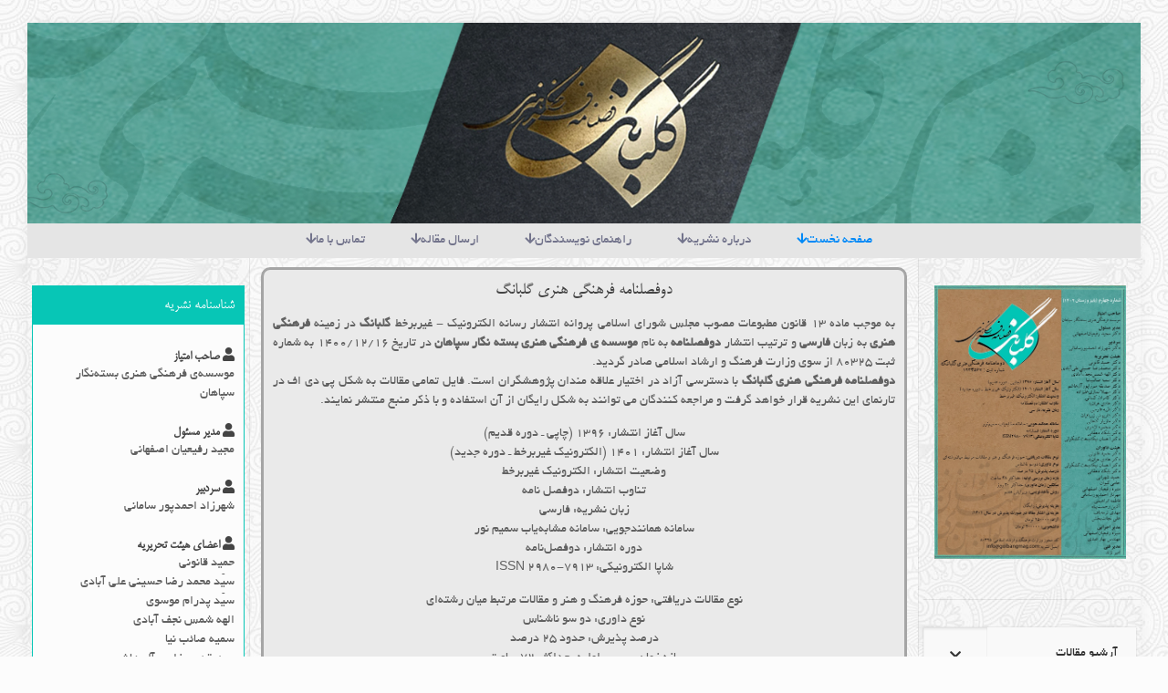

--- FILE ---
content_type: text/html; charset=UTF-8
request_url: https://golbangmag.com/
body_size: 33970
content:
<!DOCTYPE html>
<html dir="rtl" lang="fa-IR" prefix="og: https://ogp.me/ns#" class="no-js " >

<head>

<meta charset="UTF-8" />
<meta name="description" content="مجله فرهنگی هنری گلبانگ"/>
<link rel="alternate" hreflang="fa-IR" href="https://golbangmag.com/"/>
<meta name="format-detection" content="telephone=no">
<meta name="viewport" content="width=device-width, initial-scale=1, maximum-scale=1" />
<link rel="shortcut icon" href="http://golbangmag.com/wp-content/uploads/2022/08/Logo.png" type="image/x-icon" />
<meta name="theme-color" content="#ffffff" media="(prefers-color-scheme: light)">
<meta name="theme-color" content="#ffffff" media="(prefers-color-scheme: dark)">

<!-- بهینه‌سازی موتور جستجو توسط Rank Math PRO - https://rankmath.com/ -->
<title>صفحه نخست - مجله گلبانگ</title>
<meta name="robots" content="follow, index, max-snippet:-1, max-video-preview:-1, max-image-preview:large"/>
<link rel="canonical" href="https://golbangmag.com/" />
<meta property="og:locale" content="fa_IR" />
<meta property="og:type" content="website" />
<meta property="og:title" content="صفحه نخست - مجله گلبانگ" />
<meta property="og:url" content="https://golbangmag.com/" />
<meta property="og:site_name" content="دوفصلنامه فرهنگی هنری گلبانگ" />
<meta property="og:updated_time" content="2024-08-20T12:10:42+03:30" />
<meta property="og:image" content="https://golbangmag.com/wp-content/uploads/2022/11/opengraph.jpg" />
<meta property="og:image:secure_url" content="https://golbangmag.com/wp-content/uploads/2022/11/opengraph.jpg" />
<meta property="og:image:width" content="1200" />
<meta property="og:image:height" content="630" />
<meta property="og:image:alt" content="صفحه نخست" />
<meta property="og:image:type" content="image/jpeg" />
<meta property="article:published_time" content="2014-11-14T12:21:18+03:30" />
<meta property="article:modified_time" content="2024-08-20T12:10:42+03:30" />
<meta name="twitter:card" content="summary_large_image" />
<meta name="twitter:title" content="صفحه نخست - مجله گلبانگ" />
<meta name="twitter:image" content="https://golbangmag.com/wp-content/uploads/2022/11/opengraph.jpg" />
<meta name="twitter:label1" content="نویسنده" />
<meta name="twitter:data1" content="admin" />
<meta name="twitter:label2" content="زمان خواندن" />
<meta name="twitter:data2" content="کمتر از یک دقیقه" />
<script type="application/ld+json" class="rank-math-schema-pro">{"@context":"https://schema.org","@graph":[{"@type":"Place","@id":"https://golbangmag.com/#place","address":{"@type":"PostalAddress","streetAddress":"\u0627\u0646\u0647 \u0627\u0635\u0641\u0647\u0627\u0646 \u2013 \u062e\u06cc\u0627\u0628\u0627\u0646 \u06af\u0644\u062e\u0627\u0646\u0647 \u2013 \u0633\u0647 \u0631\u0627\u0647 \u0645\u0627\u0647 \u0641\u0631\u062e\u06cc \u2013 \u067e\u0644\u0627\u06a9 66 \u2013 \u0645\u0648\u0633\u0633\u0647 \u0641\u0631\u0647\u0646\u06af\u06cc \u0647\u0646\u0631\u06cc \u0628\u0633\u062a\u0647 \u0646\u06af\u0627\u0631 \u0633\u067e\u0627\u0647\u0627\u0646","addressLocality":"\u0627\u0635\u0641\u0647\u0627\u0646","addressRegion":"\u0627\u06cc\u0631\u0627\u0646","postalCode":"18493-81948","addressCountry":"\u0627\u06cc\u0631\u0627\u0646"}},{"@type":"Organization","@id":"https://golbangmag.com/#organization","name":"\u062f\u0648\u0641\u0635\u0644\u0646\u0627\u0645\u0647 \u0641\u0631\u0647\u0646\u06af\u06cc \u0647\u0646\u0631\u06cc \u06af\u0644\u0628\u0627\u0646\u06af","url":"https://golbangmag.com","email":"info@golbangmag.com","address":{"@type":"PostalAddress","streetAddress":"\u0627\u0646\u0647 \u0627\u0635\u0641\u0647\u0627\u0646 \u2013 \u062e\u06cc\u0627\u0628\u0627\u0646 \u06af\u0644\u062e\u0627\u0646\u0647 \u2013 \u0633\u0647 \u0631\u0627\u0647 \u0645\u0627\u0647 \u0641\u0631\u062e\u06cc \u2013 \u067e\u0644\u0627\u06a9 66 \u2013 \u0645\u0648\u0633\u0633\u0647 \u0641\u0631\u0647\u0646\u06af\u06cc \u0647\u0646\u0631\u06cc \u0628\u0633\u062a\u0647 \u0646\u06af\u0627\u0631 \u0633\u067e\u0627\u0647\u0627\u0646","addressLocality":"\u0627\u0635\u0641\u0647\u0627\u0646","addressRegion":"\u0627\u06cc\u0631\u0627\u0646","postalCode":"18493-81948","addressCountry":"\u0627\u06cc\u0631\u0627\u0646"},"contactPoint":[{"@type":"ContactPoint","telephone":"+989903337348","contactType":"customer support"}],"location":{"@id":"https://golbangmag.com/#place"}},{"@type":"WebSite","@id":"https://golbangmag.com/#website","url":"https://golbangmag.com","name":"\u062f\u0648\u0641\u0635\u0644\u0646\u0627\u0645\u0647 \u0641\u0631\u0647\u0646\u06af\u06cc \u0647\u0646\u0631\u06cc \u06af\u0644\u0628\u0627\u0646\u06af","alternateName":"\u0645\u062c\u0644\u0647 \u06af\u0644\u0628\u0627\u0646\u06af","publisher":{"@id":"https://golbangmag.com/#organization"},"inLanguage":"fa-IR","potentialAction":{"@type":"SearchAction","target":"https://golbangmag.com/?s={search_term_string}","query-input":"required name=search_term_string"}},{"@type":"ImageObject","@id":"https://golbangmag.com/wp-content/uploads/2022/11/opengraph.jpg","url":"https://golbangmag.com/wp-content/uploads/2022/11/opengraph.jpg","width":"1200","height":"630","inLanguage":"fa-IR"},{"@type":"WebPage","@id":"https://golbangmag.com/#webpage","url":"https://golbangmag.com/","name":"\u0635\u0641\u062d\u0647 \u0646\u062e\u0633\u062a - \u0645\u062c\u0644\u0647 \u06af\u0644\u0628\u0627\u0646\u06af","datePublished":"2014-11-14T12:21:18+03:30","dateModified":"2024-08-20T12:10:42+03:30","about":{"@id":"https://golbangmag.com/#organization"},"isPartOf":{"@id":"https://golbangmag.com/#website"},"primaryImageOfPage":{"@id":"https://golbangmag.com/wp-content/uploads/2022/11/opengraph.jpg"},"inLanguage":"fa-IR"},{"@type":"Person","@id":"https://golbangmag.com/author/admin/","name":"admin","url":"https://golbangmag.com/author/admin/","image":{"@type":"ImageObject","@id":"https://golbangmag.com/wp-content/plugins/ultimate-member/assets/img/default_avatar.jpg","url":"https://golbangmag.com/wp-content/plugins/ultimate-member/assets/img/default_avatar.jpg","caption":"admin","inLanguage":"fa-IR"},"sameAs":["http://golbangmag.com"],"worksFor":{"@id":"https://golbangmag.com/#organization"}},{"@type":"Article","headline":"\u0635\u0641\u062d\u0647 \u0646\u062e\u0633\u062a - \u0645\u062c\u0644\u0647 \u06af\u0644\u0628\u0627\u0646\u06af","datePublished":"2014-11-14T12:21:18+03:30","dateModified":"2024-08-20T12:10:42+03:30","author":{"@id":"https://golbangmag.com/author/admin/","name":"admin"},"publisher":{"@id":"https://golbangmag.com/#organization"},"name":"\u0635\u0641\u062d\u0647 \u0646\u062e\u0633\u062a - \u0645\u062c\u0644\u0647 \u06af\u0644\u0628\u0627\u0646\u06af","@id":"https://golbangmag.com/#richSnippet","isPartOf":{"@id":"https://golbangmag.com/#webpage"},"image":{"@id":"https://golbangmag.com/wp-content/uploads/2022/11/opengraph.jpg"},"inLanguage":"fa-IR","mainEntityOfPage":{"@id":"https://golbangmag.com/#webpage"}}]}</script>
<!-- /افزونه سئو ورپرس Rank Math -->

<link rel="alternate" type="application/rss+xml" title="مجله گلبانگ &raquo; خوراک" href="https://golbangmag.com/feed/" />
<link rel="alternate" type="application/rss+xml" title="مجله گلبانگ &raquo; خوراک دیدگاه‌ها" href="https://golbangmag.com/comments/feed/" />
<link rel="alternate" type="application/rss+xml" title="مجله گلبانگ &raquo; صفحه نخست خوراک دیدگاه‌ها" href="https://golbangmag.com/home/feed/" />
<link rel="alternate" title="oEmbed (JSON)" type="application/json+oembed" href="https://golbangmag.com/wp-json/oembed/1.0/embed?url=https%3A%2F%2Fgolbangmag.com%2F" />
<link rel="alternate" title="oEmbed (XML)" type="text/xml+oembed" href="https://golbangmag.com/wp-json/oembed/1.0/embed?url=https%3A%2F%2Fgolbangmag.com%2F&#038;format=xml" />
<style id='wp-img-auto-sizes-contain-inline-css' type='text/css'>
img:is([sizes=auto i],[sizes^="auto," i]){contain-intrinsic-size:3000px 1500px}
/*# sourceURL=wp-img-auto-sizes-contain-inline-css */
</style>
<link rel='stylesheet' id='sdm-styles-css' href='https://golbangmag.com/wp-content/plugins/simple-download-monitor/css/sdm_wp_styles.css?ver=6.9' type='text/css' media='all' />
<style id='wp-emoji-styles-inline-css' type='text/css'>

	img.wp-smiley, img.emoji {
		display: inline !important;
		border: none !important;
		box-shadow: none !important;
		height: 1em !important;
		width: 1em !important;
		margin: 0 0.07em !important;
		vertical-align: -0.1em !important;
		background: none !important;
		padding: 0 !important;
	}
/*# sourceURL=wp-emoji-styles-inline-css */
</style>
<link rel='stylesheet' id='wp-block-library-rtl-css' href='https://golbangmag.com/wp-includes/css/dist/block-library/style-rtl.min.css?ver=6.9' type='text/css' media='all' />
<style id='global-styles-inline-css' type='text/css'>
:root{--wp--preset--aspect-ratio--square: 1;--wp--preset--aspect-ratio--4-3: 4/3;--wp--preset--aspect-ratio--3-4: 3/4;--wp--preset--aspect-ratio--3-2: 3/2;--wp--preset--aspect-ratio--2-3: 2/3;--wp--preset--aspect-ratio--16-9: 16/9;--wp--preset--aspect-ratio--9-16: 9/16;--wp--preset--color--black: #000000;--wp--preset--color--cyan-bluish-gray: #abb8c3;--wp--preset--color--white: #ffffff;--wp--preset--color--pale-pink: #f78da7;--wp--preset--color--vivid-red: #cf2e2e;--wp--preset--color--luminous-vivid-orange: #ff6900;--wp--preset--color--luminous-vivid-amber: #fcb900;--wp--preset--color--light-green-cyan: #7bdcb5;--wp--preset--color--vivid-green-cyan: #00d084;--wp--preset--color--pale-cyan-blue: #8ed1fc;--wp--preset--color--vivid-cyan-blue: #0693e3;--wp--preset--color--vivid-purple: #9b51e0;--wp--preset--gradient--vivid-cyan-blue-to-vivid-purple: linear-gradient(135deg,rgb(6,147,227) 0%,rgb(155,81,224) 100%);--wp--preset--gradient--light-green-cyan-to-vivid-green-cyan: linear-gradient(135deg,rgb(122,220,180) 0%,rgb(0,208,130) 100%);--wp--preset--gradient--luminous-vivid-amber-to-luminous-vivid-orange: linear-gradient(135deg,rgb(252,185,0) 0%,rgb(255,105,0) 100%);--wp--preset--gradient--luminous-vivid-orange-to-vivid-red: linear-gradient(135deg,rgb(255,105,0) 0%,rgb(207,46,46) 100%);--wp--preset--gradient--very-light-gray-to-cyan-bluish-gray: linear-gradient(135deg,rgb(238,238,238) 0%,rgb(169,184,195) 100%);--wp--preset--gradient--cool-to-warm-spectrum: linear-gradient(135deg,rgb(74,234,220) 0%,rgb(151,120,209) 20%,rgb(207,42,186) 40%,rgb(238,44,130) 60%,rgb(251,105,98) 80%,rgb(254,248,76) 100%);--wp--preset--gradient--blush-light-purple: linear-gradient(135deg,rgb(255,206,236) 0%,rgb(152,150,240) 100%);--wp--preset--gradient--blush-bordeaux: linear-gradient(135deg,rgb(254,205,165) 0%,rgb(254,45,45) 50%,rgb(107,0,62) 100%);--wp--preset--gradient--luminous-dusk: linear-gradient(135deg,rgb(255,203,112) 0%,rgb(199,81,192) 50%,rgb(65,88,208) 100%);--wp--preset--gradient--pale-ocean: linear-gradient(135deg,rgb(255,245,203) 0%,rgb(182,227,212) 50%,rgb(51,167,181) 100%);--wp--preset--gradient--electric-grass: linear-gradient(135deg,rgb(202,248,128) 0%,rgb(113,206,126) 100%);--wp--preset--gradient--midnight: linear-gradient(135deg,rgb(2,3,129) 0%,rgb(40,116,252) 100%);--wp--preset--font-size--small: 13px;--wp--preset--font-size--medium: 20px;--wp--preset--font-size--large: 36px;--wp--preset--font-size--x-large: 42px;--wp--preset--spacing--20: 0.44rem;--wp--preset--spacing--30: 0.67rem;--wp--preset--spacing--40: 1rem;--wp--preset--spacing--50: 1.5rem;--wp--preset--spacing--60: 2.25rem;--wp--preset--spacing--70: 3.38rem;--wp--preset--spacing--80: 5.06rem;--wp--preset--shadow--natural: 6px 6px 9px rgba(0, 0, 0, 0.2);--wp--preset--shadow--deep: 12px 12px 50px rgba(0, 0, 0, 0.4);--wp--preset--shadow--sharp: 6px 6px 0px rgba(0, 0, 0, 0.2);--wp--preset--shadow--outlined: 6px 6px 0px -3px rgb(255, 255, 255), 6px 6px rgb(0, 0, 0);--wp--preset--shadow--crisp: 6px 6px 0px rgb(0, 0, 0);}:where(.is-layout-flex){gap: 0.5em;}:where(.is-layout-grid){gap: 0.5em;}body .is-layout-flex{display: flex;}.is-layout-flex{flex-wrap: wrap;align-items: center;}.is-layout-flex > :is(*, div){margin: 0;}body .is-layout-grid{display: grid;}.is-layout-grid > :is(*, div){margin: 0;}:where(.wp-block-columns.is-layout-flex){gap: 2em;}:where(.wp-block-columns.is-layout-grid){gap: 2em;}:where(.wp-block-post-template.is-layout-flex){gap: 1.25em;}:where(.wp-block-post-template.is-layout-grid){gap: 1.25em;}.has-black-color{color: var(--wp--preset--color--black) !important;}.has-cyan-bluish-gray-color{color: var(--wp--preset--color--cyan-bluish-gray) !important;}.has-white-color{color: var(--wp--preset--color--white) !important;}.has-pale-pink-color{color: var(--wp--preset--color--pale-pink) !important;}.has-vivid-red-color{color: var(--wp--preset--color--vivid-red) !important;}.has-luminous-vivid-orange-color{color: var(--wp--preset--color--luminous-vivid-orange) !important;}.has-luminous-vivid-amber-color{color: var(--wp--preset--color--luminous-vivid-amber) !important;}.has-light-green-cyan-color{color: var(--wp--preset--color--light-green-cyan) !important;}.has-vivid-green-cyan-color{color: var(--wp--preset--color--vivid-green-cyan) !important;}.has-pale-cyan-blue-color{color: var(--wp--preset--color--pale-cyan-blue) !important;}.has-vivid-cyan-blue-color{color: var(--wp--preset--color--vivid-cyan-blue) !important;}.has-vivid-purple-color{color: var(--wp--preset--color--vivid-purple) !important;}.has-black-background-color{background-color: var(--wp--preset--color--black) !important;}.has-cyan-bluish-gray-background-color{background-color: var(--wp--preset--color--cyan-bluish-gray) !important;}.has-white-background-color{background-color: var(--wp--preset--color--white) !important;}.has-pale-pink-background-color{background-color: var(--wp--preset--color--pale-pink) !important;}.has-vivid-red-background-color{background-color: var(--wp--preset--color--vivid-red) !important;}.has-luminous-vivid-orange-background-color{background-color: var(--wp--preset--color--luminous-vivid-orange) !important;}.has-luminous-vivid-amber-background-color{background-color: var(--wp--preset--color--luminous-vivid-amber) !important;}.has-light-green-cyan-background-color{background-color: var(--wp--preset--color--light-green-cyan) !important;}.has-vivid-green-cyan-background-color{background-color: var(--wp--preset--color--vivid-green-cyan) !important;}.has-pale-cyan-blue-background-color{background-color: var(--wp--preset--color--pale-cyan-blue) !important;}.has-vivid-cyan-blue-background-color{background-color: var(--wp--preset--color--vivid-cyan-blue) !important;}.has-vivid-purple-background-color{background-color: var(--wp--preset--color--vivid-purple) !important;}.has-black-border-color{border-color: var(--wp--preset--color--black) !important;}.has-cyan-bluish-gray-border-color{border-color: var(--wp--preset--color--cyan-bluish-gray) !important;}.has-white-border-color{border-color: var(--wp--preset--color--white) !important;}.has-pale-pink-border-color{border-color: var(--wp--preset--color--pale-pink) !important;}.has-vivid-red-border-color{border-color: var(--wp--preset--color--vivid-red) !important;}.has-luminous-vivid-orange-border-color{border-color: var(--wp--preset--color--luminous-vivid-orange) !important;}.has-luminous-vivid-amber-border-color{border-color: var(--wp--preset--color--luminous-vivid-amber) !important;}.has-light-green-cyan-border-color{border-color: var(--wp--preset--color--light-green-cyan) !important;}.has-vivid-green-cyan-border-color{border-color: var(--wp--preset--color--vivid-green-cyan) !important;}.has-pale-cyan-blue-border-color{border-color: var(--wp--preset--color--pale-cyan-blue) !important;}.has-vivid-cyan-blue-border-color{border-color: var(--wp--preset--color--vivid-cyan-blue) !important;}.has-vivid-purple-border-color{border-color: var(--wp--preset--color--vivid-purple) !important;}.has-vivid-cyan-blue-to-vivid-purple-gradient-background{background: var(--wp--preset--gradient--vivid-cyan-blue-to-vivid-purple) !important;}.has-light-green-cyan-to-vivid-green-cyan-gradient-background{background: var(--wp--preset--gradient--light-green-cyan-to-vivid-green-cyan) !important;}.has-luminous-vivid-amber-to-luminous-vivid-orange-gradient-background{background: var(--wp--preset--gradient--luminous-vivid-amber-to-luminous-vivid-orange) !important;}.has-luminous-vivid-orange-to-vivid-red-gradient-background{background: var(--wp--preset--gradient--luminous-vivid-orange-to-vivid-red) !important;}.has-very-light-gray-to-cyan-bluish-gray-gradient-background{background: var(--wp--preset--gradient--very-light-gray-to-cyan-bluish-gray) !important;}.has-cool-to-warm-spectrum-gradient-background{background: var(--wp--preset--gradient--cool-to-warm-spectrum) !important;}.has-blush-light-purple-gradient-background{background: var(--wp--preset--gradient--blush-light-purple) !important;}.has-blush-bordeaux-gradient-background{background: var(--wp--preset--gradient--blush-bordeaux) !important;}.has-luminous-dusk-gradient-background{background: var(--wp--preset--gradient--luminous-dusk) !important;}.has-pale-ocean-gradient-background{background: var(--wp--preset--gradient--pale-ocean) !important;}.has-electric-grass-gradient-background{background: var(--wp--preset--gradient--electric-grass) !important;}.has-midnight-gradient-background{background: var(--wp--preset--gradient--midnight) !important;}.has-small-font-size{font-size: var(--wp--preset--font-size--small) !important;}.has-medium-font-size{font-size: var(--wp--preset--font-size--medium) !important;}.has-large-font-size{font-size: var(--wp--preset--font-size--large) !important;}.has-x-large-font-size{font-size: var(--wp--preset--font-size--x-large) !important;}
/*# sourceURL=global-styles-inline-css */
</style>

<style id='classic-theme-styles-inline-css' type='text/css'>
/*! This file is auto-generated */
.wp-block-button__link{color:#fff;background-color:#32373c;border-radius:9999px;box-shadow:none;text-decoration:none;padding:calc(.667em + 2px) calc(1.333em + 2px);font-size:1.125em}.wp-block-file__button{background:#32373c;color:#fff;text-decoration:none}
/*# sourceURL=/wp-includes/css/classic-themes.min.css */
</style>
<link rel='stylesheet' id='edd-blocks-css' href='https://golbangmag.com/wp-content/plugins/easy-digital-downloads/includes/blocks/assets/css/edd-blocks.css?ver=3.2.8' type='text/css' media='all' />
<link rel='stylesheet' id='contact-form-7-css' href='https://golbangmag.com/wp-content/plugins/contact-form-7/includes/css/styles.css?ver=5.8.7' type='text/css' media='all' />
<link rel='stylesheet' id='contact-form-7-rtl-css' href='https://golbangmag.com/wp-content/plugins/contact-form-7/includes/css/styles-rtl.css?ver=5.8.7' type='text/css' media='all' />
<link rel='stylesheet' id='font-farsi-fonts-css' href='https://golbangmag.com/wp-content/plugins/font-farsi/assets/fonts/fonts.css?ver=all' type='text/css' media='all' />
<link rel='stylesheet' id='widgetopts-styles-css' href='https://golbangmag.com/wp-content/plugins/widget-options/assets/css/widget-options.css' type='text/css' media='all' />
<link rel='stylesheet' id='edd-styles-css' href='https://golbangmag.com/wp-content/plugins/easy-digital-downloads/assets/css/edd-rtl.min.css?ver=3.2.8' type='text/css' media='all' />
<link rel='stylesheet' id='wordpress-popular-posts-css-css' href='https://golbangmag.com/wp-content/plugins/wordpress-popular-posts/assets/css/wpp.css?ver=6.4.0' type='text/css' media='all' />
<link rel='stylesheet' id='wpsms-front-css' href='https://golbangmag.com/wp-content/plugins/wp-sms/assets/css/front-styles.css?ver=6.5.4' type='text/css' media='all' />
<link rel='stylesheet' id='mfn-hb-css' href='https://golbangmag.com/wp-content/plugins/mfn-header-builder/functions/assets/style.css?ver=6.9' type='text/css' media='all' />
<style id='mfn-hb-inline-css' type='text/css'>
.mhb-view.desktop{background-color:#ffffff}.mhb-view.desktop .action-bar{background-color:rgba(255, 255, 255, 0)}.mhb-view.desktop .action-bar .mhb-row-wrapper{min-height:40px}.mhb-view.desktop .action-bar .overflow.mhb-item-inner{height:40px}.mhb-view.desktop .action-bar .mhb-menu .menu > li > a > span{line-height:20px}.mhb-view.desktop .action-bar .mhb-image img{max-height:40px}.mhb-view.desktop .first-row{background-color:rgba(129,215,66,0)}.mhb-view.desktop .first-row .mhb-row-wrapper{min-height:120px}.mhb-view.desktop .first-row .overflow.mhb-item-inner{height:120px}.mhb-view.desktop .first-row .mhb-menu .menu > li > a > span{line-height:100px}.mhb-view.desktop .first-row .mhb-image img{max-height:120px}.mhb-view.desktop .second-row{background-color:rgba(255, 255, 255, 0)}.mhb-view.desktop .second-row .mhb-row-wrapper{min-height:80px}.mhb-view.desktop .second-row .overflow.mhb-item-inner{height:80px}.mhb-view.desktop .second-row .mhb-menu .menu > li > a > span{line-height:60px}.mhb-view.desktop .second-row .mhb-image img{max-height:80px}
/*# sourceURL=mfn-hb-inline-css */
</style>
<link rel='stylesheet' id='msl-main-css' href='https://golbangmag.com/wp-content/plugins/master-slider/public/assets/css/masterslider.main.css?ver=3.9.5' type='text/css' media='all' />
<link rel='stylesheet' id='msl-custom-css' href='https://golbangmag.com/wp-content/uploads/master-slider/custom.css?ver=1.4' type='text/css' media='all' />
<link rel='stylesheet' id='um_fonticons_ii-css' href='https://golbangmag.com/wp-content/plugins/ultimate-member/assets/css/um-fonticons-ii.css?ver=2.5.1' type='text/css' media='all' />
<link rel='stylesheet' id='um_fonticons_fa-css' href='https://golbangmag.com/wp-content/plugins/ultimate-member/assets/css/um-fonticons-fa.css?ver=2.5.1' type='text/css' media='all' />
<link rel='stylesheet' id='select2-css' href='https://golbangmag.com/wp-content/plugins/ultimate-member/assets/css/select2/select2.min.css?ver=4.0.13' type='text/css' media='all' />
<link rel='stylesheet' id='um_crop-css' href='https://golbangmag.com/wp-content/plugins/ultimate-member/assets/css/um-crop.css?ver=2.5.1' type='text/css' media='all' />
<link rel='stylesheet' id='um_modal-css' href='https://golbangmag.com/wp-content/plugins/ultimate-member/assets/css/um-modal.css?ver=2.5.1' type='text/css' media='all' />
<link rel='stylesheet' id='um_styles-css' href='https://golbangmag.com/wp-content/plugins/ultimate-member/assets/css/um-styles.css?ver=2.5.1' type='text/css' media='all' />
<link rel='stylesheet' id='um_profile-css' href='https://golbangmag.com/wp-content/plugins/ultimate-member/assets/css/um-profile.css?ver=2.5.1' type='text/css' media='all' />
<link rel='stylesheet' id='um_account-css' href='https://golbangmag.com/wp-content/plugins/ultimate-member/assets/css/um-account.css?ver=2.5.1' type='text/css' media='all' />
<link rel='stylesheet' id='um_misc-css' href='https://golbangmag.com/wp-content/plugins/ultimate-member/assets/css/um-misc.css?ver=2.5.1' type='text/css' media='all' />
<link rel='stylesheet' id='um_fileupload-css' href='https://golbangmag.com/wp-content/plugins/ultimate-member/assets/css/um-fileupload.css?ver=2.5.1' type='text/css' media='all' />
<link rel='stylesheet' id='um_datetime-css' href='https://golbangmag.com/wp-content/plugins/ultimate-member/assets/css/pickadate/default.css?ver=2.5.1' type='text/css' media='all' />
<link rel='stylesheet' id='um_datetime_date-css' href='https://golbangmag.com/wp-content/plugins/ultimate-member/assets/css/pickadate/default.date.css?ver=2.5.1' type='text/css' media='all' />
<link rel='stylesheet' id='um_datetime_time-css' href='https://golbangmag.com/wp-content/plugins/ultimate-member/assets/css/pickadate/default.time.css?ver=2.5.1' type='text/css' media='all' />
<link rel='stylesheet' id='um_raty-css' href='https://golbangmag.com/wp-content/plugins/ultimate-member/assets/css/um-raty.css?ver=2.5.1' type='text/css' media='all' />
<link rel='stylesheet' id='um_scrollbar-css' href='https://golbangmag.com/wp-content/plugins/ultimate-member/assets/css/simplebar.css?ver=2.5.1' type='text/css' media='all' />
<link rel='stylesheet' id='um_tipsy-css' href='https://golbangmag.com/wp-content/plugins/ultimate-member/assets/css/um-tipsy.css?ver=2.5.1' type='text/css' media='all' />
<link rel='stylesheet' id='um_responsive-css' href='https://golbangmag.com/wp-content/plugins/ultimate-member/assets/css/um-responsive.css?ver=2.5.1' type='text/css' media='all' />
<link rel='stylesheet' id='um_rtl-css' href='https://golbangmag.com/wp-content/plugins/ultimate-member/assets/css/um.rtl.css?ver=2.5.1' type='text/css' media='all' />
<link rel='stylesheet' id='um_default_css-css' href='https://golbangmag.com/wp-content/plugins/ultimate-member/assets/css/um-old-default.css?ver=2.5.1' type='text/css' media='all' />
<link rel='stylesheet' id='bellows-css' href='https://golbangmag.com/wp-content/plugins/bellows-accordion-menu/assets/css/bellows.min.css?ver=1.4.3' type='text/css' media='all' />
<link rel='stylesheet' id='bellows-font-awesome-css' href='https://golbangmag.com/wp-content/plugins/bellows-accordion-menu/assets/css/fontawesome/css/font-awesome.min.css?ver=1.4.3' type='text/css' media='all' />
<link rel='stylesheet' id='bellows-vanilla-css' href='https://golbangmag.com/wp-content/plugins/bellows-accordion-menu/assets/css/skins/vanilla.css?ver=1.4.3' type='text/css' media='all' />
<link rel='stylesheet' id='wpsh-style-css' href='https://golbangmag.com/wp-content/plugins/wp-shamsi/assets/css/wpsh_custom.css?ver=4.3.3' type='text/css' media='all' />
<style id='wpsh-style-inline-css' type='text/css'>

            .gform_wrapper {
                display: block !important;
            }
        
/*# sourceURL=wpsh-style-inline-css */
</style>
<script type="text/javascript" src="https://golbangmag.com/wp-includes/js/jquery/jquery.min.js?ver=3.7.1" id="jquery-core-js"></script>
<script type="text/javascript" src="https://golbangmag.com/wp-includes/js/jquery/jquery-migrate.min.js?ver=3.4.1" id="jquery-migrate-js"></script>
<script type="text/javascript" id="sdm-scripts-js-extra">
/* <![CDATA[ */
var sdm_ajax_script = {"ajaxurl":"https://golbangmag.com/wp-admin/admin-ajax.php"};
//# sourceURL=sdm-scripts-js-extra
/* ]]> */
</script>
<script type="text/javascript" src="https://golbangmag.com/wp-content/plugins/simple-download-monitor/js/sdm_wp_scripts.js?ver=6.9" id="sdm-scripts-js"></script>
<script type="application/json" id="wpp-json">

{"sampling_active":0,"sampling_rate":100,"ajax_url":"https:\/\/golbangmag.com\/wp-json\/wordpress-popular-posts\/v1\/popular-posts","api_url":"https:\/\/golbangmag.com\/wp-json\/wordpress-popular-posts","ID":0,"token":"1c39b72076","lang":0,"debug":0}
//# sourceURL=wpp-json

</script>
<script type="text/javascript" src="https://golbangmag.com/wp-content/plugins/wordpress-popular-posts/assets/js/wpp.min.js?ver=6.4.0" id="wpp-js-js"></script>
<script type="text/javascript" src="https://golbangmag.com/wp-content/plugins/ultimate-member/assets/js/um-gdpr.min.js?ver=2.5.1" id="um-gdpr-js"></script>
<link rel="https://api.w.org/" href="https://golbangmag.com/wp-json/" /><link rel="alternate" title="JSON" type="application/json" href="https://golbangmag.com/wp-json/wp/v2/pages/2321" /><link rel="EditURI" type="application/rsd+xml" title="RSD" href="https://golbangmag.com/xmlrpc.php?rsd" />
<link rel="stylesheet" href="https://golbangmag.com/wp-content/themes/betheme/rtl.css" type="text/css" media="screen" /><meta name="generator" content="WordPress 6.9" />
<link rel='shortlink' href='https://golbangmag.com/' />
<style id="bellows-custom-generated-css">
/* Status: Loaded from Transient */

</style><!-- This Site Used Font Farsi Version: 1.6.6 ;: Plugin Developer: https://Persian-vc.com :;-->
    	<!-- HubSpot WordPress Plugin v10.2.23: embed JS disabled as a portalId has not yet been configured --><script>var ms_grabbing_curosr = 'https://golbangmag.com/wp-content/plugins/master-slider/public/assets/css/common/grabbing.cur', ms_grab_curosr = 'https://golbangmag.com/wp-content/plugins/master-slider/public/assets/css/common/grab.cur';</script>
<meta name="generator" content="MasterSlider 3.9.5 - Responsive Touch Image Slider | avt.li/msf" />
		<style type="text/css">
			.um_request_name {
				display: none !important;
			}
		</style>
	<meta name="generator" content="Easy Digital Downloads v3.2.8" />
            <style id="wpp-loading-animation-styles">@-webkit-keyframes bgslide{from{background-position-x:0}to{background-position-x:-200%}}@keyframes bgslide{from{background-position-x:0}to{background-position-x:-200%}}.wpp-widget-placeholder,.wpp-widget-block-placeholder,.wpp-shortcode-placeholder{margin:0 auto;width:60px;height:3px;background:#dd3737;background:linear-gradient(90deg,#dd3737 0%,#571313 10%,#dd3737 100%);background-size:200% auto;border-radius:3px;-webkit-animation:bgslide 1s infinite linear;animation:bgslide 1s infinite linear}</style>
            <meta name="generator" content="Elementor 3.19.2; features: e_optimized_assets_loading, e_optimized_css_loading, additional_custom_breakpoints, block_editor_assets_optimize, e_image_loading_optimization; settings: css_print_method-external, google_font-enabled, font_display-auto">
<meta name="generator" content="Powered by WPBakery Page Builder - drag and drop page builder for WordPress."/>
<meta name="generator" content="Powered by Slider Revolution 6.6.7 - responsive, Mobile-Friendly Slider Plugin for WordPress with comfortable drag and drop interface." />
<script>function setREVStartSize(e){
			//window.requestAnimationFrame(function() {
				window.RSIW = window.RSIW===undefined ? window.innerWidth : window.RSIW;
				window.RSIH = window.RSIH===undefined ? window.innerHeight : window.RSIH;
				try {
					var pw = document.getElementById(e.c).parentNode.offsetWidth,
						newh;
					pw = pw===0 || isNaN(pw) || (e.l=="fullwidth" || e.layout=="fullwidth") ? window.RSIW : pw;
					e.tabw = e.tabw===undefined ? 0 : parseInt(e.tabw);
					e.thumbw = e.thumbw===undefined ? 0 : parseInt(e.thumbw);
					e.tabh = e.tabh===undefined ? 0 : parseInt(e.tabh);
					e.thumbh = e.thumbh===undefined ? 0 : parseInt(e.thumbh);
					e.tabhide = e.tabhide===undefined ? 0 : parseInt(e.tabhide);
					e.thumbhide = e.thumbhide===undefined ? 0 : parseInt(e.thumbhide);
					e.mh = e.mh===undefined || e.mh=="" || e.mh==="auto" ? 0 : parseInt(e.mh,0);
					if(e.layout==="fullscreen" || e.l==="fullscreen")
						newh = Math.max(e.mh,window.RSIH);
					else{
						e.gw = Array.isArray(e.gw) ? e.gw : [e.gw];
						for (var i in e.rl) if (e.gw[i]===undefined || e.gw[i]===0) e.gw[i] = e.gw[i-1];
						e.gh = e.el===undefined || e.el==="" || (Array.isArray(e.el) && e.el.length==0)? e.gh : e.el;
						e.gh = Array.isArray(e.gh) ? e.gh : [e.gh];
						for (var i in e.rl) if (e.gh[i]===undefined || e.gh[i]===0) e.gh[i] = e.gh[i-1];
											
						var nl = new Array(e.rl.length),
							ix = 0,
							sl;
						e.tabw = e.tabhide>=pw ? 0 : e.tabw;
						e.thumbw = e.thumbhide>=pw ? 0 : e.thumbw;
						e.tabh = e.tabhide>=pw ? 0 : e.tabh;
						e.thumbh = e.thumbhide>=pw ? 0 : e.thumbh;
						for (var i in e.rl) nl[i] = e.rl[i]<window.RSIW ? 0 : e.rl[i];
						sl = nl[0];
						for (var i in nl) if (sl>nl[i] && nl[i]>0) { sl = nl[i]; ix=i;}
						var m = pw>(e.gw[ix]+e.tabw+e.thumbw) ? 1 : (pw-(e.tabw+e.thumbw)) / (e.gw[ix]);
						newh =  (e.gh[ix] * m) + (e.tabh + e.thumbh);
					}
					var el = document.getElementById(e.c);
					if (el!==null && el) el.style.height = newh+"px";
					el = document.getElementById(e.c+"_wrapper");
					if (el!==null && el) {
						el.style.height = newh+"px";
						el.style.display = "block";
					}
				} catch(e){
					console.log("Failure at Presize of Slider:" + e)
				}
			//});
		  };</script>
<noscript><style> .wpb_animate_when_almost_visible { opacity: 1; }</style></noscript>
<link rel='stylesheet' id='metaslider-coin-slider-css' href='https://golbangmag.com/wp-content/plugins/ml-slider/assets/sliders/coin-slider/coin-slider-styles.css?ver=3.61.0' type='text/css' media='all' property='stylesheet' />
<link rel='stylesheet' id='metaslider-public-css' href='https://golbangmag.com/wp-content/plugins/ml-slider/assets/metaslider/public.css?ver=3.61.0' type='text/css' media='all' property='stylesheet' />
<style id='metaslider-public-inline-css' type='text/css'>
@media only screen and (max-width: 767px) {body:after { display: none; content: "smartphone"; }}@media only screen and (min-width : 768px) and (max-width: 1023px) {body:after { display: none; content: "tablet"; }}@media only screen and (min-width : 1024px) and (max-width: 1439px) {body:after { display: none; content: "laptop"; }}@media only screen and (min-width : 1440px) {body:after { display: none; content: "desktop"; }}
@media only screen and (max-width: 767px) {body:after { display: none; content: "smartphone"; }}@media only screen and (min-width : 768px) and (max-width: 1023px) {body:after { display: none; content: "tablet"; }}@media only screen and (min-width : 1024px) and (max-width: 1439px) {body:after { display: none; content: "laptop"; }}@media only screen and (min-width : 1440px) {body:after { display: none; content: "desktop"; }}
/*# sourceURL=metaslider-public-inline-css */
</style>
<link rel='stylesheet' id='mfn-post-local-styles-23211768633550-css' href='https://golbangmag.com/wp-content/uploads/betheme/css/post-2321.css?ver=1768633550' type='text/css' media='all' />
<link rel='stylesheet' id='mfn-be-css' href='https://golbangmag.com/wp-content/themes/betheme/css/be.css?ver=26.6.5' type='text/css' media='all' />
<link rel='stylesheet' id='mfn-animations-css' href='https://golbangmag.com/wp-content/themes/betheme/assets/animations/animations.min.css?ver=26.6.5' type='text/css' media='all' />
<link rel='stylesheet' id='mfn-font-awesome-css' href='https://golbangmag.com/wp-content/themes/betheme/fonts/fontawesome/fontawesome.css?ver=26.6.5' type='text/css' media='all' />
<link rel='stylesheet' id='mfn-jplayer-css' href='https://golbangmag.com/wp-content/themes/betheme/assets/jplayer/css/jplayer.blue.monday.min.css?ver=26.6.5' type='text/css' media='all' />
<link rel='stylesheet' id='mfn-responsive-css' href='https://golbangmag.com/wp-content/themes/betheme/css/responsive.css?ver=26.6.5' type='text/css' media='all' />
<style id='mfn-dynamic-inline-css' type='text/css'>
@font-face{font-family:"BYEKAN";src:url("//golbangmag.com/wp-content/uploads/2022/08/BYekan.woff") format("woff"),url("http://golbangmag.com/wp-content/uploads/2022/08/BYekan.ttf") format("truetype");font-weight:normal;font-style:normal}@font-face{font-family:"BMitra";src:url("//golbangmag.com/wp-content/uploads/2022/08/BMitra.woff") format("woff"),url("//golbangmag.com/wp-content/uploads/2022/08/BMitra.ttf") format("truetype");font-weight:normal;font-style:normal}
html{background-image:url(http://golbangmag.com/wp-content/uploads/2022/11/symphony.png);background-repeat:repeat;background-position:center}
html{background-color:#FCFCFC}#Wrapper,#Content,.mfn-popup .mfn-popup-content,.mfn-off-canvas-sidebar .mfn-off-canvas-content-wrapper,.mfn-cart-holder,.mfn-header-login,#Top_bar .search_wrapper,#Top_bar .top_bar_right .mfn-live-search-box,.column_livesearch .mfn-live-search-wrapper,.column_livesearch .mfn-live-search-box{background-color:none}body:not(.template-slider) #Header{min-height:270px}body.header-below:not(.template-slider) #Header{padding-top:270px}body,button,span.date_label,.timeline_items li h3 span,input[type="submit"],input[type="reset"],input[type="button"],input[type="date"],input[type="text"],input[type="password"],input[type="tel"],input[type="email"],textarea,select,.offer_li .title h3,.mfn-menu-item-megamenu{font-family:"BYEKAN",-apple-system,BlinkMacSystemFont,"Segoe UI",Roboto,Oxygen-Sans,Ubuntu,Cantarell,"Helvetica Neue",sans-serif}#menu > ul > li > a,a.action_button,#overlay-menu ul li a{font-family:"BMitra",-apple-system,BlinkMacSystemFont,"Segoe UI",Roboto,Oxygen-Sans,Ubuntu,Cantarell,"Helvetica Neue",sans-serif}#Subheader .title{font-family:"BMitra",-apple-system,BlinkMacSystemFont,"Segoe UI",Roboto,Oxygen-Sans,Ubuntu,Cantarell,"Helvetica Neue",sans-serif}h1,h2,h3,h4,.text-logo #logo{font-family:"BMitra",-apple-system,BlinkMacSystemFont,"Segoe UI",Roboto,Oxygen-Sans,Ubuntu,Cantarell,"Helvetica Neue",sans-serif}h5,h6{font-family:"BMitra",-apple-system,BlinkMacSystemFont,"Segoe UI",Roboto,Oxygen-Sans,Ubuntu,Cantarell,"Helvetica Neue",sans-serif}blockquote{font-family:"BYEKAN",-apple-system,BlinkMacSystemFont,"Segoe UI",Roboto,Oxygen-Sans,Ubuntu,Cantarell,"Helvetica Neue",sans-serif}.chart_box .chart .num,.counter .desc_wrapper .number-wrapper,.how_it_works .image .number,.pricing-box .plan-header .price,.quick_fact .number-wrapper,.woocommerce .product div.entry-summary .price{font-family:"BYEKAN",-apple-system,BlinkMacSystemFont,"Segoe UI",Roboto,Oxygen-Sans,Ubuntu,Cantarell,"Helvetica Neue",sans-serif}body,.mfn-menu-item-megamenu{font-size:14px;line-height:21px;font-weight:400;letter-spacing:0px}.big{font-size:18px;line-height:30px;font-weight:400;letter-spacing:0px}#menu > ul > li > a,a.action_button,#overlay-menu ul li a{font-size:17px;font-weight:400;letter-spacing:0px}#overlay-menu ul li a{line-height:25.5px}#Subheader .title{font-size:25px;line-height:25px;font-weight:400;letter-spacing:0px}h1,.text-logo #logo{font-size:25px;line-height:25px;font-weight:300;letter-spacing:0px}h2{font-size:30px;line-height:30px;font-weight:300;letter-spacing:0px}h3,.woocommerce ul.products li.product h3,.woocommerce #customer_login h2{font-size:25px;line-height:27px;font-weight:300;letter-spacing:0px}h4,.woocommerce .woocommerce-order-details__title,.woocommerce .wc-bacs-bank-details-heading,.woocommerce .woocommerce-customer-details h2{font-size:21px;line-height:25px;font-weight:300;letter-spacing:0px}h5{font-size:18px;line-height:19px;font-weight:700;letter-spacing:0px}h6{font-size:18px;line-height:19px;font-weight:400;letter-spacing:0px}#Intro .intro-title{font-size:70px;line-height:70px;font-weight:400;letter-spacing:0px}@media only screen and (min-width:768px) and (max-width:959px){body,.mfn-menu-item-megamenu{font-size:13px;line-height:19px;font-weight:400;letter-spacing:0px}.big{font-size:15px;line-height:26px;font-weight:400;letter-spacing:0px}#menu > ul > li > a,a.action_button,#overlay-menu ul li a{font-size:14px;font-weight:400;letter-spacing:0px}#overlay-menu ul li a{line-height:21px}#Subheader .title{font-size:21px;line-height:21px;font-weight:400;letter-spacing:0px}h1,.text-logo #logo{font-size:21px;line-height:21px;font-weight:300;letter-spacing:0px}h2{font-size:26px;line-height:26px;font-weight:300;letter-spacing:0px}h3,.woocommerce ul.products li.product h3,.woocommerce #customer_login h2{font-size:21px;line-height:23px;font-weight:300;letter-spacing:0px}h4,.woocommerce .woocommerce-order-details__title,.woocommerce .wc-bacs-bank-details-heading,.woocommerce .woocommerce-customer-details h2{font-size:18px;line-height:21px;font-weight:300;letter-spacing:0px}h5{font-size:15px;line-height:19px;font-weight:700;letter-spacing:0px}h6{font-size:15px;line-height:19px;font-weight:400;letter-spacing:0px}#Intro .intro-title{font-size:60px;line-height:60px;font-weight:400;letter-spacing:0px}blockquote{font-size:15px}.chart_box .chart .num{font-size:45px;line-height:45px}.counter .desc_wrapper .number-wrapper{font-size:45px;line-height:45px}.counter .desc_wrapper .title{font-size:14px;line-height:18px}.faq .question .title{font-size:14px}.fancy_heading .title{font-size:38px;line-height:38px}.offer .offer_li .desc_wrapper .title h3{font-size:32px;line-height:32px}.offer_thumb_ul li.offer_thumb_li .desc_wrapper .title h3{font-size:32px;line-height:32px}.pricing-box .plan-header h2{font-size:27px;line-height:27px}.pricing-box .plan-header .price > span{font-size:40px;line-height:40px}.pricing-box .plan-header .price sup.currency{font-size:18px;line-height:18px}.pricing-box .plan-header .price sup.period{font-size:14px;line-height:14px}.quick_fact .number-wrapper{font-size:80px;line-height:80px}.trailer_box .desc h2{font-size:27px;line-height:27px}.widget > h3{font-size:17px;line-height:20px}}@media only screen and (min-width:480px) and (max-width:767px){body,.mfn-menu-item-megamenu{font-size:13px;line-height:19px;font-weight:400;letter-spacing:0px}.big{font-size:14px;line-height:23px;font-weight:400;letter-spacing:0px}#menu > ul > li > a,a.action_button,#overlay-menu ul li a{font-size:13px;font-weight:400;letter-spacing:0px}#overlay-menu ul li a{line-height:19.5px}#Subheader .title{font-size:19px;line-height:19px;font-weight:400;letter-spacing:0px}h1,.text-logo #logo{font-size:19px;line-height:19px;font-weight:300;letter-spacing:0px}h2{font-size:23px;line-height:23px;font-weight:300;letter-spacing:0px}h3,.woocommerce ul.products li.product h3,.woocommerce #customer_login h2{font-size:19px;line-height:20px;font-weight:300;letter-spacing:0px}h4,.woocommerce .woocommerce-order-details__title,.woocommerce .wc-bacs-bank-details-heading,.woocommerce .woocommerce-customer-details h2{font-size:16px;line-height:19px;font-weight:300;letter-spacing:0px}h5{font-size:14px;line-height:19px;font-weight:700;letter-spacing:0px}h6{font-size:14px;line-height:19px;font-weight:400;letter-spacing:0px}#Intro .intro-title{font-size:53px;line-height:53px;font-weight:400;letter-spacing:0px}blockquote{font-size:14px}.chart_box .chart .num{font-size:40px;line-height:40px}.counter .desc_wrapper .number-wrapper{font-size:40px;line-height:40px}.counter .desc_wrapper .title{font-size:13px;line-height:16px}.faq .question .title{font-size:13px}.fancy_heading .title{font-size:34px;line-height:34px}.offer .offer_li .desc_wrapper .title h3{font-size:28px;line-height:28px}.offer_thumb_ul li.offer_thumb_li .desc_wrapper .title h3{font-size:28px;line-height:28px}.pricing-box .plan-header h2{font-size:24px;line-height:24px}.pricing-box .plan-header .price > span{font-size:34px;line-height:34px}.pricing-box .plan-header .price sup.currency{font-size:16px;line-height:16px}.pricing-box .plan-header .price sup.period{font-size:13px;line-height:13px}.quick_fact .number-wrapper{font-size:70px;line-height:70px}.trailer_box .desc h2{font-size:24px;line-height:24px}.widget > h3{font-size:16px;line-height:19px}}@media only screen and (max-width:479px){body,.mfn-menu-item-megamenu{font-size:13px;line-height:19px;font-weight:400;letter-spacing:0px}.big{font-size:13px;line-height:19px;font-weight:400;letter-spacing:0px}#menu > ul > li > a,a.action_button,#overlay-menu ul li a{font-size:13px;font-weight:400;letter-spacing:0px}#overlay-menu ul li a{line-height:19.5px}#Subheader .title{font-size:15px;line-height:19px;font-weight:400;letter-spacing:0px}h1,.text-logo #logo{font-size:15px;line-height:19px;font-weight:300;letter-spacing:0px}h2{font-size:18px;line-height:19px;font-weight:300;letter-spacing:0px}h3,.woocommerce ul.products li.product h3,.woocommerce #customer_login h2{font-size:15px;line-height:19px;font-weight:300;letter-spacing:0px}h4,.woocommerce .woocommerce-order-details__title,.woocommerce .wc-bacs-bank-details-heading,.woocommerce .woocommerce-customer-details h2{font-size:13px;line-height:19px;font-weight:300;letter-spacing:0px}h5{font-size:13px;line-height:19px;font-weight:700;letter-spacing:0px}h6{font-size:13px;line-height:19px;font-weight:400;letter-spacing:0px}#Intro .intro-title{font-size:42px;line-height:42px;font-weight:400;letter-spacing:0px}blockquote{font-size:13px}.chart_box .chart .num{font-size:35px;line-height:35px}.counter .desc_wrapper .number-wrapper{font-size:35px;line-height:35px}.counter .desc_wrapper .title{font-size:13px;line-height:26px}.faq .question .title{font-size:13px}.fancy_heading .title{font-size:30px;line-height:30px}.offer .offer_li .desc_wrapper .title h3{font-size:26px;line-height:26px}.offer_thumb_ul li.offer_thumb_li .desc_wrapper .title h3{font-size:26px;line-height:26px}.pricing-box .plan-header h2{font-size:21px;line-height:21px}.pricing-box .plan-header .price > span{font-size:32px;line-height:32px}.pricing-box .plan-header .price sup.currency{font-size:14px;line-height:14px}.pricing-box .plan-header .price sup.period{font-size:13px;line-height:13px}.quick_fact .number-wrapper{font-size:60px;line-height:60px}.trailer_box .desc h2{font-size:21px;line-height:21px}.widget > h3{font-size:15px;line-height:18px}}.with_aside .sidebar.columns{width:25%}.with_aside .sections_group{width:75%}.aside_both .sidebar.columns{width:20%}.aside_both .sidebar.sidebar-1{margin-left:-80%}.aside_both .sections_group{width:60%;margin-left:20%}@media only screen and (min-width:1240px){#Wrapper,.with_aside .content_wrapper{max-width:1220px}.section_wrapper,.container{max-width:1200px}.layout-boxed.header-boxed #Top_bar.is-sticky{max-width:1220px}}@media only screen and (max-width:767px){.section_wrapper,.container,.four.columns .widget-area{max-width:550px !important}}  .button-default .button,.button-flat .button,.button-round .button{background-color:#f7f7f7;color:#747474}.button-stroke .button{border-color:#f7f7f7;color:#747474}.button-stroke .button:hover{background-color:#f7f7f7;color:#fff}.button-default .button_theme,.button-default button,.button-default input[type="button"],.button-default input[type="reset"],.button-default input[type="submit"],.button-flat .button_theme,.button-flat button,.button-flat input[type="button"],.button-flat input[type="reset"],.button-flat input[type="submit"],.button-round .button_theme,.button-round button,.button-round input[type="button"],.button-round input[type="reset"],.button-round input[type="submit"],.woocommerce #respond input#submit,.woocommerce a.button:not(.default),.woocommerce button.button,.woocommerce input.button,.woocommerce #respond input#submit:hover,.woocommerce a.button:hover,.woocommerce button.button:hover,.woocommerce input.button:hover{color:#ffffff}.button-default #respond input#submit.alt.disabled,.button-default #respond input#submit.alt.disabled:hover,.button-default #respond input#submit.alt:disabled,.button-default #respond input#submit.alt:disabled:hover,.button-default #respond input#submit.alt:disabled[disabled],.button-default #respond input#submit.alt:disabled[disabled]:hover,.button-default a.button.alt.disabled,.button-default a.button.alt.disabled:hover,.button-default a.button.alt:disabled,.button-default a.button.alt:disabled:hover,.button-default a.button.alt:disabled[disabled],.button-default a.button.alt:disabled[disabled]:hover,.button-default button.button.alt.disabled,.button-default button.button.alt.disabled:hover,.button-default button.button.alt:disabled,.button-default button.button.alt:disabled:hover,.button-default button.button.alt:disabled[disabled],.button-default button.button.alt:disabled[disabled]:hover,.button-default input.button.alt.disabled,.button-default input.button.alt.disabled:hover,.button-default input.button.alt:disabled,.button-default input.button.alt:disabled:hover,.button-default input.button.alt:disabled[disabled],.button-default input.button.alt:disabled[disabled]:hover,.button-default #respond input#submit.alt,.button-default a.button.alt,.button-default button.button.alt,.button-default input.button.alt,.button-default #respond input#submit.alt:hover,.button-default a.button.alt:hover,.button-default button.button.alt:hover,.button-default input.button.alt:hover,.button-flat #respond input#submit.alt.disabled,.button-flat #respond input#submit.alt.disabled:hover,.button-flat #respond input#submit.alt:disabled,.button-flat #respond input#submit.alt:disabled:hover,.button-flat #respond input#submit.alt:disabled[disabled],.button-flat #respond input#submit.alt:disabled[disabled]:hover,.button-flat a.button.alt.disabled,.button-flat a.button.alt.disabled:hover,.button-flat a.button.alt:disabled,.button-flat a.button.alt:disabled:hover,.button-flat a.button.alt:disabled[disabled],.button-flat a.button.alt:disabled[disabled]:hover,.button-flat button.button.alt.disabled,.button-flat button.button.alt.disabled:hover,.button-flat button.button.alt:disabled,.button-flat button.button.alt:disabled:hover,.button-flat button.button.alt:disabled[disabled],.button-flat button.button.alt:disabled[disabled]:hover,.button-flat input.button.alt.disabled,.button-flat input.button.alt.disabled:hover,.button-flat input.button.alt:disabled,.button-flat input.button.alt:disabled:hover,.button-flat input.button.alt:disabled[disabled],.button-flat input.button.alt:disabled[disabled]:hover,.button-flat #respond input#submit.alt,.button-flat a.button.alt,.button-flat button.button.alt,.button-flat input.button.alt,.button-flat #respond input#submit.alt:hover,.button-flat a.button.alt:hover,.button-flat button.button.alt:hover,.button-flat input.button.alt:hover,.button-round #respond input#submit.alt.disabled,.button-round #respond input#submit.alt.disabled:hover,.button-round #respond input#submit.alt:disabled,.button-round #respond input#submit.alt:disabled:hover,.button-round #respond input#submit.alt:disabled[disabled],.button-round #respond input#submit.alt:disabled[disabled]:hover,.button-round a.button.alt.disabled,.button-round a.button.alt.disabled:hover,.button-round a.button.alt:disabled,.button-round a.button.alt:disabled:hover,.button-round a.button.alt:disabled[disabled],.button-round a.button.alt:disabled[disabled]:hover,.button-round button.button.alt.disabled,.button-round button.button.alt.disabled:hover,.button-round button.button.alt:disabled,.button-round button.button.alt:disabled:hover,.button-round button.button.alt:disabled[disabled],.button-round button.button.alt:disabled[disabled]:hover,.button-round input.button.alt.disabled,.button-round input.button.alt.disabled:hover,.button-round input.button.alt:disabled,.button-round input.button.alt:disabled:hover,.button-round input.button.alt:disabled[disabled],.button-round input.button.alt:disabled[disabled]:hover,.button-round #respond input#submit.alt,.button-round a.button.alt,.button-round button.button.alt,.button-round input.button.alt,.button-round #respond input#submit.alt:hover,.button-round a.button.alt:hover,.button-round button.button.alt:hover,.button-round input.button.alt:hover{background-color:#00c5b4;color:#ffffff}.button-stroke.woocommerce a.button:not(.default),.button-stroke .woocommerce a.button:not(.default),.button-stroke #respond input#submit.alt.disabled,.button-stroke #respond input#submit.alt.disabled:hover,.button-stroke #respond input#submit.alt:disabled,.button-stroke #respond input#submit.alt:disabled:hover,.button-stroke #respond input#submit.alt:disabled[disabled],.button-stroke #respond input#submit.alt:disabled[disabled]:hover,.button-stroke a.button.alt.disabled,.button-stroke a.button.alt.disabled:hover,.button-stroke a.button.alt:disabled,.button-stroke a.button.alt:disabled:hover,.button-stroke a.button.alt:disabled[disabled],.button-stroke a.button.alt:disabled[disabled]:hover,.button-stroke button.button.alt.disabled,.button-stroke button.button.alt.disabled:hover,.button-stroke button.button.alt:disabled,.button-stroke button.button.alt:disabled:hover,.button-stroke button.button.alt:disabled[disabled],.button-stroke button.button.alt:disabled[disabled]:hover,.button-stroke input.button.alt.disabled,.button-stroke input.button.alt.disabled:hover,.button-stroke input.button.alt:disabled,.button-stroke input.button.alt:disabled:hover,.button-stroke input.button.alt:disabled[disabled],.button-stroke input.button.alt:disabled[disabled]:hover,.button-stroke #respond input#submit.alt,.button-stroke a.button.alt,.button-stroke button.button.alt,.button-stroke input.button.alt{border-color:#00c5b4;background:none;color:#00c5b4}.button-stroke.woocommerce a.button:not(.default):hover,.button-stroke .woocommerce a.button:not(.default):hover,.button-stroke #respond input#submit.alt:hover,.button-stroke a.button.alt:hover,.button-stroke button.button.alt:hover,.button-stroke input.button.alt:hover,.button-stroke a.action_button:hover{background-color:#00c5b4;color:#ffffff}.action_button,.action_button:hover{background-color:#0089f7;color:#ffffff}.button-stroke a.action_button{border-color:#0089f7}.footer_button{color:#65666C!important;background-color:transparent;box-shadow:none!important}.footer_button:after{display:none!important}.button-custom.woocommerce .button,.button-custom .button,.button-custom .action_button,.button-custom .footer_button,.button-custom button,.button-custom button.button,.button-custom input[type="button"],.button-custom input[type="reset"],.button-custom input[type="submit"],.button-custom .woocommerce #respond input#submit,.button-custom .woocommerce a.button,.button-custom .woocommerce button.button,.button-custom .woocommerce input.button{font-family:Roboto;font-size:14px;line-height:14px;font-weight:400;letter-spacing:0px;padding:12px 20px 12px 20px;border-width:0px;border-radius:0px}body.button-custom .button{color:#626262;background-color:#dbdddf;border-color:transparent}body.button-custom .button:hover{color:#626262;background-color:#d3d3d3;border-color:transparent}body .button-custom .button_theme,body.button-custom .button_theme,.button-custom button,.button-custom input[type="button"],.button-custom input[type="reset"],.button-custom input[type="submit"],.button-custom .woocommerce #respond input#submit,body.button-custom.woocommerce a.button:not(.default),.button-custom .woocommerce button.button,.button-custom .woocommerce input.button,.button-custom .woocommerce a.button_theme:not(.default){color:#ffffff;background-color:#0095eb;border-color:transparent}body .button-custom .button_theme:hover,body.button-custom .button_theme:hover,.button-custom button:hover,.button-custom input[type="button"]:hover,.button-custom input[type="reset"]:hover,.button-custom input[type="submit"]:hover,.button-custom .woocommerce #respond input#submit:hover,body.button-custom.woocommerce a.button:not(.default):hover,.button-custom .woocommerce button.button:hover,.button-custom .woocommerce input.button:hover,.button-custom .woocommerce a.button_theme:not(.default):hover{color:#ffffff;background-color:#007cc3;border-color:transparent}body.button-custom .action_button{color:#626262;background-color:#dbdddf;border-color:transparent}body.button-custom .action_button:hover{color:#626262;background-color:#d3d3d3;border-color:transparent}.button-custom #respond input#submit.alt.disabled,.button-custom #respond input#submit.alt.disabled:hover,.button-custom #respond input#submit.alt:disabled,.button-custom #respond input#submit.alt:disabled:hover,.button-custom #respond input#submit.alt:disabled[disabled],.button-custom #respond input#submit.alt:disabled[disabled]:hover,.button-custom a.button.alt.disabled,.button-custom a.button.alt.disabled:hover,.button-custom a.button.alt:disabled,.button-custom a.button.alt:disabled:hover,.button-custom a.button.alt:disabled[disabled],.button-custom a.button.alt:disabled[disabled]:hover,.button-custom button.button.alt.disabled,.button-custom button.button.alt.disabled:hover,.button-custom button.button.alt:disabled,.button-custom button.button.alt:disabled:hover,.button-custom button.button.alt:disabled[disabled],.button-custom button.button.alt:disabled[disabled]:hover,.button-custom input.button.alt.disabled,.button-custom input.button.alt.disabled:hover,.button-custom input.button.alt:disabled,.button-custom input.button.alt:disabled:hover,.button-custom input.button.alt:disabled[disabled],.button-custom input.button.alt:disabled[disabled]:hover,.button-custom #respond input#submit.alt,.button-custom a.button.alt,.button-custom button.button.alt,.button-custom input.button.alt{line-height:14px;padding:12px 20px 12px 20px;color:#ffffff;background-color:#0095eb;font-family:Roboto;font-size:14px;font-weight:400;letter-spacing:0px;border-width:0px;border-radius:0px}.button-custom #respond input#submit.alt:hover,.button-custom a.button.alt:hover,.button-custom button.button.alt:hover,.button-custom input.button.alt:hover,.button-custom a.action_button:hover{color:#ffffff;background-color:#007cc3}#Top_bar #logo,.header-fixed #Top_bar #logo,.header-plain #Top_bar #logo,.header-transparent #Top_bar #logo{height:60px;line-height:60px;padding:15px 0}.logo-overflow #Top_bar:not(.is-sticky) .logo{height:90px}#Top_bar .menu > li > a{padding:15px 0}.menu-highlight:not(.header-creative) #Top_bar .menu > li > a{margin:20px 0}.header-plain:not(.menu-highlight) #Top_bar .menu > li > a span:not(.description){line-height:90px}.header-fixed #Top_bar .menu > li > a{padding:30px 0}@media only screen and (max-width:767px){.mobile-header-mini #Top_bar #logo{height:50px!important;line-height:50px!important;margin:5px 0}}#Top_bar #logo img.svg{width:100px}.image_frame,.wp-caption{border-width:0px}.alert{border-radius:0px}#Top_bar .top_bar_right .top-bar-right-input input{width:200px}.mfn-live-search-box .mfn-live-search-list{max-height:300px}#Side_slide{right:-250px;width:250px}#Side_slide.left{left:-250px}.blog-teaser li .desc-wrapper .desc{background-position-y:-1px}@media only screen and ( max-width:767px ){}@media only screen and (min-width:1240px){body:not(.header-simple) #Top_bar #menu{display:block!important}.tr-menu #Top_bar #menu{background:none!important}#Top_bar .menu > li > ul.mfn-megamenu > li{float:left}#Top_bar .menu > li > ul.mfn-megamenu > li.mfn-megamenu-cols-1{width:100%}#Top_bar .menu > li > ul.mfn-megamenu > li.mfn-megamenu-cols-2{width:50%}#Top_bar .menu > li > ul.mfn-megamenu > li.mfn-megamenu-cols-3{width:33.33%}#Top_bar .menu > li > ul.mfn-megamenu > li.mfn-megamenu-cols-4{width:25%}#Top_bar .menu > li > ul.mfn-megamenu > li.mfn-megamenu-cols-5{width:20%}#Top_bar .menu > li > ul.mfn-megamenu > li.mfn-megamenu-cols-6{width:16.66%}#Top_bar .menu > li > ul.mfn-megamenu > li > ul{display:block!important;position:inherit;left:auto;top:auto;border-width:0 1px 0 0}#Top_bar .menu > li > ul.mfn-megamenu > li:last-child > ul{border:0}#Top_bar .menu > li > ul.mfn-megamenu > li > ul li{width:auto}#Top_bar .menu > li > ul.mfn-megamenu a.mfn-megamenu-title{text-transform:uppercase;font-weight:400;background:none}#Top_bar .menu > li > ul.mfn-megamenu a .menu-arrow{display:none}.menuo-right #Top_bar .menu > li > ul.mfn-megamenu{left:0;width:98%!important;margin:0 1%;padding:20px 0}.menuo-right #Top_bar .menu > li > ul.mfn-megamenu-bg{box-sizing:border-box}#Top_bar .menu > li > ul.mfn-megamenu-bg{padding:20px 166px 20px 20px;background-repeat:no-repeat;background-position:right bottom}.rtl #Top_bar .menu > li > ul.mfn-megamenu-bg{padding-left:166px;padding-right:20px;background-position:left bottom}#Top_bar .menu > li > ul.mfn-megamenu-bg > li{background:none}#Top_bar .menu > li > ul.mfn-megamenu-bg > li a{border:none}#Top_bar .menu > li > ul.mfn-megamenu-bg > li > ul{background:none!important;-webkit-box-shadow:0 0 0 0;-moz-box-shadow:0 0 0 0;box-shadow:0 0 0 0}.mm-vertical #Top_bar .container{position:relative}.mm-vertical #Top_bar .top_bar_left{position:static}.mm-vertical #Top_bar .menu > li ul{box-shadow:0 0 0 0 transparent!important;background-image:none}.mm-vertical #Top_bar .menu > li > ul.mfn-megamenu{padding:20px 0}.mm-vertical.header-plain #Top_bar .menu > li > ul.mfn-megamenu{width:100%!important;margin:0}.mm-vertical #Top_bar .menu > li > ul.mfn-megamenu > li{display:table-cell;float:none!important;width:10%;padding:0 15px;border-right:1px solid rgba(0,0,0,0.05)}.mm-vertical #Top_bar .menu > li > ul.mfn-megamenu > li:last-child{border-right-width:0}.mm-vertical #Top_bar .menu > li > ul.mfn-megamenu > li.hide-border{border-right-width:0}.mm-vertical #Top_bar .menu > li > ul.mfn-megamenu > li a{border-bottom-width:0;padding:9px 15px;line-height:120%}.mm-vertical #Top_bar .menu > li > ul.mfn-megamenu a.mfn-megamenu-title{font-weight:700}.rtl .mm-vertical #Top_bar .menu > li > ul.mfn-megamenu > li:first-child{border-right-width:0}.rtl .mm-vertical #Top_bar .menu > li > ul.mfn-megamenu > li:last-child{border-right-width:1px}body.header-shop #Top_bar #menu{display:flex!important}.header-shop #Top_bar.is-sticky .top_bar_row_second{display:none}.header-plain:not(.menuo-right) #Header .top_bar_left{width:auto!important}.header-stack.header-center #Top_bar #menu{display:inline-block!important}.header-simple #Top_bar #menu{display:none;height:auto;width:300px;bottom:auto;top:100%;right:1px;position:absolute;margin:0}.header-simple #Header a.responsive-menu-toggle{display:block;right:10px}.header-simple #Top_bar #menu > ul{width:100%;float:left}.header-simple #Top_bar #menu ul li{width:100%;padding-bottom:0;border-right:0;position:relative}.header-simple #Top_bar #menu ul li a{padding:0 20px;margin:0;display:block;height:auto;line-height:normal;border:none}.header-simple #Top_bar #menu ul li a:not(.menu-toggle):after{display:none}.header-simple #Top_bar #menu ul li a span{border:none;line-height:44px;display:inline;padding:0}.header-simple #Top_bar #menu ul li.submenu .menu-toggle{display:block;position:absolute;right:0;top:0;width:44px;height:44px;line-height:44px;font-size:30px;font-weight:300;text-align:center;cursor:pointer;color:#444;opacity:0.33;transform:unset}.header-simple #Top_bar #menu ul li.submenu .menu-toggle:after{content:"+";position:static}.header-simple #Top_bar #menu ul li.hover > .menu-toggle:after{content:"-"}.header-simple #Top_bar #menu ul li.hover a{border-bottom:0}.header-simple #Top_bar #menu ul.mfn-megamenu li .menu-toggle{display:none}.header-simple #Top_bar #menu ul li ul{position:relative!important;left:0!important;top:0;padding:0;margin:0!important;width:auto!important;background-image:none}.header-simple #Top_bar #menu ul li ul li{width:100%!important;display:block;padding:0}.header-simple #Top_bar #menu ul li ul li a{padding:0 20px 0 30px}.header-simple #Top_bar #menu ul li ul li a .menu-arrow{display:none}.header-simple #Top_bar #menu ul li ul li a span{padding:0}.header-simple #Top_bar #menu ul li ul li a span:after{display:none!important}.header-simple #Top_bar .menu > li > ul.mfn-megamenu a.mfn-megamenu-title{text-transform:uppercase;font-weight:400}.header-simple #Top_bar .menu > li > ul.mfn-megamenu > li > ul{display:block!important;position:inherit;left:auto;top:auto}.header-simple #Top_bar #menu ul li ul li ul{border-left:0!important;padding:0;top:0}.header-simple #Top_bar #menu ul li ul li ul li a{padding:0 20px 0 40px}.rtl.header-simple #Top_bar #menu{left:1px;right:auto}.rtl.header-simple #Top_bar a.responsive-menu-toggle{left:10px;right:auto}.rtl.header-simple #Top_bar #menu ul li.submenu .menu-toggle{left:0;right:auto}.rtl.header-simple #Top_bar #menu ul li ul{left:auto!important;right:0!important}.rtl.header-simple #Top_bar #menu ul li ul li a{padding:0 30px 0 20px}.rtl.header-simple #Top_bar #menu ul li ul li ul li a{padding:0 40px 0 20px}.menu-highlight #Top_bar .menu > li{margin:0 2px}.menu-highlight:not(.header-creative) #Top_bar .menu > li > a{padding:0;-webkit-border-radius:5px;border-radius:5px}.menu-highlight #Top_bar .menu > li > a:after{display:none}.menu-highlight #Top_bar .menu > li > a span:not(.description){line-height:50px}.menu-highlight #Top_bar .menu > li > a span.description{display:none}.menu-highlight.header-stack #Top_bar .menu > li > a{margin:10px 0!important}.menu-highlight.header-stack #Top_bar .menu > li > a span:not(.description){line-height:40px}.menu-highlight.header-simple #Top_bar #menu ul li,.menu-highlight.header-creative #Top_bar #menu ul li{margin:0}.menu-highlight.header-simple #Top_bar #menu ul li > a,.menu-highlight.header-creative #Top_bar #menu ul li > a{-webkit-border-radius:0;border-radius:0}.menu-highlight:not(.header-fixed):not(.header-simple) #Top_bar.is-sticky .menu > li > a{margin:10px 0!important;padding:5px 0!important}.menu-highlight:not(.header-fixed):not(.header-simple) #Top_bar.is-sticky .menu > li > a span{line-height:30px!important}.header-modern.menu-highlight.menuo-right .menu_wrapper{margin-right:20px}.menu-line-below #Top_bar .menu > li > a:after{top:auto;bottom:-4px}.menu-line-below #Top_bar.is-sticky .menu > li > a:after{top:auto;bottom:-4px}.menu-line-below-80 #Top_bar:not(.is-sticky) .menu > li > a:after{height:4px;left:10%;top:50%;margin-top:20px;width:80%}.menu-line-below-80-1 #Top_bar:not(.is-sticky) .menu > li > a:after{height:1px;left:10%;top:50%;margin-top:20px;width:80%}.menu-link-color #Top_bar .menu > li > a:not(.menu-toggle):after{display:none!important}.menu-arrow-top #Top_bar .menu > li > a:after{background:none repeat scroll 0 0 rgba(0,0,0,0)!important;border-color:#ccc transparent transparent;border-style:solid;border-width:7px 7px 0;display:block;height:0;left:50%;margin-left:-7px;top:0!important;width:0}.menu-arrow-top #Top_bar.is-sticky .menu > li > a:after{top:0!important}.menu-arrow-bottom #Top_bar .menu > li > a:after{background:none!important;border-color:transparent transparent #ccc;border-style:solid;border-width:0 7px 7px;display:block;height:0;left:50%;margin-left:-7px;top:auto;bottom:0;width:0}.menu-arrow-bottom #Top_bar.is-sticky .menu > li > a:after{top:auto;bottom:0}.menuo-no-borders #Top_bar .menu > li > a span{border-width:0!important}.menuo-no-borders #Header_creative #Top_bar .menu > li > a span{border-bottom-width:0}.menuo-no-borders.header-plain #Top_bar a#header_cart,.menuo-no-borders.header-plain #Top_bar a#search_button,.menuo-no-borders.header-plain #Top_bar .wpml-languages,.menuo-no-borders.header-plain #Top_bar a.action_button{border-width:0}.menuo-right #Top_bar .menu_wrapper{float:right}.menuo-right.header-stack:not(.header-center) #Top_bar .menu_wrapper{margin-right:150px}body.header-creative{padding-left:50px}body.header-creative.header-open{padding-left:250px}body.error404,body.under-construction,body.template-blank,body.under-construction.header-rtl.header-creative.header-open{padding-left:0!important;padding-right:0!important}.header-creative.footer-fixed #Footer,.header-creative.footer-sliding #Footer,.header-creative.footer-stick #Footer.is-sticky{box-sizing:border-box;padding-left:50px}.header-open.footer-fixed #Footer,.header-open.footer-sliding #Footer,.header-creative.footer-stick #Footer.is-sticky{padding-left:250px}.header-rtl.header-creative.footer-fixed #Footer,.header-rtl.header-creative.footer-sliding #Footer,.header-rtl.header-creative.footer-stick #Footer.is-sticky{padding-left:0;padding-right:50px}.header-rtl.header-open.footer-fixed #Footer,.header-rtl.header-open.footer-sliding #Footer,.header-rtl.header-creative.footer-stick #Footer.is-sticky{padding-right:250px}#Header_creative{background-color:#fff;position:fixed;width:250px;height:100%;left:-200px;top:0;z-index:9002;-webkit-box-shadow:2px 0 4px 2px rgba(0,0,0,.15);box-shadow:2px 0 4px 2px rgba(0,0,0,.15)}#Header_creative .container{width:100%}#Header_creative .creative-wrapper{opacity:0;margin-right:50px}#Header_creative a.creative-menu-toggle{display:block;width:34px;height:34px;line-height:34px;font-size:22px;text-align:center;position:absolute;top:10px;right:8px;border-radius:3px}.admin-bar #Header_creative a.creative-menu-toggle{top:42px}#Header_creative #Top_bar{position:static;width:100%}#Header_creative #Top_bar .top_bar_left{width:100%!important;float:none}#Header_creative #Top_bar .logo{float:none;text-align:center;margin:15px 0}#Header_creative #Top_bar #menu{background-color:transparent}#Header_creative #Top_bar .menu_wrapper{float:none;margin:0 0 30px}#Header_creative #Top_bar .menu > li{width:100%;float:none;position:relative}#Header_creative #Top_bar .menu > li > a{padding:0;text-align:center}#Header_creative #Top_bar .menu > li > a:after{display:none}#Header_creative #Top_bar .menu > li > a span{border-right:0;border-bottom-width:1px;line-height:38px}#Header_creative #Top_bar .menu li ul{left:100%;right:auto;top:0;box-shadow:2px 2px 2px 0 rgba(0,0,0,0.03);-webkit-box-shadow:2px 2px 2px 0 rgba(0,0,0,0.03)}#Header_creative #Top_bar .menu > li > ul.mfn-megamenu{margin:0;width:700px!important}#Header_creative #Top_bar .menu > li > ul.mfn-megamenu > li > ul{left:0}#Header_creative #Top_bar .menu li ul li a{padding-top:9px;padding-bottom:8px}#Header_creative #Top_bar .menu li ul li ul{top:0}#Header_creative #Top_bar .menu > li > a span.description{display:block;font-size:13px;line-height:28px!important;clear:both}.menuo-arrows #Top_bar .menu > li.submenu > a > span:after{content:unset!important}#Header_creative #Top_bar .top_bar_right{width:100%!important;float:left;height:auto;margin-bottom:35px;text-align:center;padding:0 20px;top:0;-webkit-box-sizing:border-box;-moz-box-sizing:border-box;box-sizing:border-box}#Header_creative #Top_bar .top_bar_right:before{content:none}#Header_creative #Top_bar .top_bar_right .top_bar_right_wrapper{flex-wrap:wrap;justify-content:center}#Header_creative #Top_bar .top_bar_right .top-bar-right-icon,#Header_creative #Top_bar .top_bar_right .wpml-languages,#Header_creative #Top_bar .top_bar_right .top-bar-right-button,#Header_creative #Top_bar .top_bar_right .top-bar-right-input{min-height:30px;margin:5px}#Header_creative #Top_bar .search_wrapper{left:100%;top:auto}#Header_creative #Top_bar .banner_wrapper{display:block;text-align:center}#Header_creative #Top_bar .banner_wrapper img{max-width:100%;height:auto;display:inline-block}#Header_creative #Action_bar{display:none;position:absolute;bottom:0;top:auto;clear:both;padding:0 20px;box-sizing:border-box}#Header_creative #Action_bar .contact_details{width:100%;text-align:center;margin-bottom:20px}#Header_creative #Action_bar .contact_details li{padding:0}#Header_creative #Action_bar .social{float:none;text-align:center;padding:5px 0 15px}#Header_creative #Action_bar .social li{margin-bottom:2px}#Header_creative #Action_bar .social-menu{float:none;text-align:center}#Header_creative #Action_bar .social-menu li{border-color:rgba(0,0,0,.1)}#Header_creative .social li a{color:rgba(0,0,0,.5)}#Header_creative .social li a:hover{color:#000}#Header_creative .creative-social{position:absolute;bottom:10px;right:0;width:50px}#Header_creative .creative-social li{display:block;float:none;width:100%;text-align:center;margin-bottom:5px}.header-creative .fixed-nav.fixed-nav-prev{margin-left:50px}.header-creative.header-open .fixed-nav.fixed-nav-prev{margin-left:250px}.menuo-last #Header_creative #Top_bar .menu li.last ul{top:auto;bottom:0}.header-open #Header_creative{left:0}.header-open #Header_creative .creative-wrapper{opacity:1;margin:0!important}.header-open #Header_creative .creative-menu-toggle,.header-open #Header_creative .creative-social{display:none}.header-open #Header_creative #Action_bar{display:block}body.header-rtl.header-creative{padding-left:0;padding-right:50px}.header-rtl #Header_creative{left:auto;right:-200px}.header-rtl #Header_creative .creative-wrapper{margin-left:50px;margin-right:0}.header-rtl #Header_creative a.creative-menu-toggle{left:8px;right:auto}.header-rtl #Header_creative .creative-social{left:0;right:auto}.header-rtl #Footer #back_to_top.sticky{right:125px}.header-rtl #popup_contact{right:70px}.header-rtl #Header_creative #Top_bar .menu li ul{left:auto;right:100%}.header-rtl #Header_creative #Top_bar .search_wrapper{left:auto;right:100%}.header-rtl .fixed-nav.fixed-nav-prev{margin-left:0!important}.header-rtl .fixed-nav.fixed-nav-next{margin-right:50px}body.header-rtl.header-creative.header-open{padding-left:0;padding-right:250px!important}.header-rtl.header-open #Header_creative{left:auto;right:0}.header-rtl.header-open #Footer #back_to_top.sticky{right:325px}.header-rtl.header-open #popup_contact{right:270px}.header-rtl.header-open .fixed-nav.fixed-nav-next{margin-right:250px}#Header_creative.active{left:-1px}.header-rtl #Header_creative.active{left:auto;right:-1px}#Header_creative.active .creative-wrapper{opacity:1;margin:0}.header-creative .vc_row[data-vc-full-width]{padding-left:50px}.header-creative.header-open .vc_row[data-vc-full-width]{padding-left:250px}.header-open .vc_parallax .vc_parallax-inner{left:auto;width:calc(100% - 250px)}.header-open.header-rtl .vc_parallax .vc_parallax-inner{left:0;right:auto}#Header_creative.scroll{height:100%;overflow-y:auto}#Header_creative.scroll:not(.dropdown) .menu li ul{display:none!important}#Header_creative.scroll #Action_bar{position:static}#Header_creative.dropdown{outline:none}#Header_creative.dropdown #Top_bar .menu_wrapper{float:left;width:100%}#Header_creative.dropdown #Top_bar #menu ul li{position:relative;float:left}#Header_creative.dropdown #Top_bar #menu ul li a:not(.menu-toggle):after{display:none}#Header_creative.dropdown #Top_bar #menu ul li a span{line-height:38px;padding:0}#Header_creative.dropdown #Top_bar #menu ul li.submenu .menu-toggle{display:block;position:absolute;right:0;top:0;width:38px;height:38px;line-height:38px;font-size:26px;font-weight:300;text-align:center;cursor:pointer;color:#444;opacity:0.33;z-index:203}#Header_creative.dropdown #Top_bar #menu ul li.submenu .menu-toggle:after{content:"+";position:static}#Header_creative.dropdown #Top_bar #menu ul li.hover > .menu-toggle:after{content:"-"}#Header_creative.dropdown #Top_bar #menu ul.sub-menu li:not(:last-of-type) a{border-bottom:0}#Header_creative.dropdown #Top_bar #menu ul.mfn-megamenu li .menu-toggle{display:none}#Header_creative.dropdown #Top_bar #menu ul li ul{position:relative!important;left:0!important;top:0;padding:0;margin-left:0!important;width:auto!important;background-image:none}#Header_creative.dropdown #Top_bar #menu ul li ul li{width:100%!important}#Header_creative.dropdown #Top_bar #menu ul li ul li a{padding:0 10px;text-align:center}#Header_creative.dropdown #Top_bar #menu ul li ul li a .menu-arrow{display:none}#Header_creative.dropdown #Top_bar #menu ul li ul li a span{padding:0}#Header_creative.dropdown #Top_bar #menu ul li ul li a span:after{display:none!important}#Header_creative.dropdown #Top_bar .menu > li > ul.mfn-megamenu a.mfn-megamenu-title{text-transform:uppercase;font-weight:400}#Header_creative.dropdown #Top_bar .menu > li > ul.mfn-megamenu > li > ul{display:block!important;position:inherit;left:auto;top:auto}#Header_creative.dropdown #Top_bar #menu ul li ul li ul{border-left:0!important;padding:0;top:0}#Header_creative{transition:left .5s ease-in-out,right .5s ease-in-out}#Header_creative .creative-wrapper{transition:opacity .5s ease-in-out,margin 0s ease-in-out .5s}#Header_creative.active .creative-wrapper{transition:opacity .5s ease-in-out,margin 0s ease-in-out}}@media only screen and (min-width:1240px){#Top_bar.is-sticky{position:fixed!important;width:100%;left:0;top:-60px;height:60px;z-index:701;background:#fff;opacity:.97;-webkit-box-shadow:0 2px 5px 0 rgba(0,0,0,0.1);-moz-box-shadow:0 2px 5px 0 rgba(0,0,0,0.1);box-shadow:0 2px 5px 0 rgba(0,0,0,0.1)}.layout-boxed.header-boxed #Top_bar.is-sticky{max-width:1240px;left:50%;-webkit-transform:translateX(-50%);transform:translateX(-50%)}#Top_bar.is-sticky .top_bar_left,#Top_bar.is-sticky .top_bar_right,#Top_bar.is-sticky .top_bar_right:before{background:none;box-shadow:unset}#Top_bar.is-sticky .logo{width:auto;margin:0 30px 0 20px;padding:0}#Top_bar.is-sticky #logo,#Top_bar.is-sticky .custom-logo-link{padding:5px 0!important;height:50px!important;line-height:50px!important}.logo-no-sticky-padding #Top_bar.is-sticky #logo{height:60px!important;line-height:60px!important}#Top_bar.is-sticky #logo img.logo-main{display:none}#Top_bar.is-sticky #logo img.logo-sticky{display:inline;max-height:35px}.logo-sticky-width-auto #Top_bar.is-sticky #logo img.logo-sticky{width:auto}#Top_bar.is-sticky .menu_wrapper{clear:none}#Top_bar.is-sticky .menu_wrapper .menu > li > a{padding:15px 0}#Top_bar.is-sticky .menu > li > a,#Top_bar.is-sticky .menu > li > a span{line-height:30px}#Top_bar.is-sticky .menu > li > a:after{top:auto;bottom:-4px}#Top_bar.is-sticky .menu > li > a span.description{display:none}#Top_bar.is-sticky .secondary_menu_wrapper,#Top_bar.is-sticky .banner_wrapper{display:none}.header-overlay #Top_bar.is-sticky{display:none}.sticky-dark #Top_bar.is-sticky,.sticky-dark #Top_bar.is-sticky #menu{background:rgba(0,0,0,.8)}.sticky-dark #Top_bar.is-sticky .menu > li:not(.current-menu-item) > a{color:#fff}.sticky-dark #Top_bar.is-sticky .top_bar_right .top-bar-right-icon{color:rgba(255,255,255,.9)}.sticky-dark #Top_bar.is-sticky .top_bar_right .top-bar-right-icon svg .path{stroke:rgba(255,255,255,.9)}.sticky-dark #Top_bar.is-sticky .wpml-languages a.active,.sticky-dark #Top_bar.is-sticky .wpml-languages ul.wpml-lang-dropdown{background:rgba(0,0,0,0.1);border-color:rgba(0,0,0,0.1)}.sticky-white #Top_bar.is-sticky,.sticky-white #Top_bar.is-sticky #menu{background:rgba(255,255,255,.8)}.sticky-white #Top_bar.is-sticky .menu > li:not(.current-menu-item) > a{color:#222}.sticky-white #Top_bar.is-sticky .top_bar_right .top-bar-right-icon{color:rgba(0,0,0,.8)}.sticky-white #Top_bar.is-sticky .top_bar_right .top-bar-right-icon svg .path{stroke:rgba(0,0,0,.8)}.sticky-white #Top_bar.is-sticky .wpml-languages a.active,.sticky-white #Top_bar.is-sticky .wpml-languages ul.wpml-lang-dropdown{background:rgba(255,255,255,0.1);border-color:rgba(0,0,0,0.1)}}@media only screen and (min-width:768px) and (max-width:1240px){.header_placeholder{height:0!important}}@media only screen and (max-width:1239px){#Top_bar #menu{display:none;height:auto;width:300px;bottom:auto;top:100%;right:1px;position:absolute;margin:0}#Top_bar a.responsive-menu-toggle{display:block}#Top_bar #menu > ul{width:100%;float:left}#Top_bar #menu ul li{width:100%;padding-bottom:0;border-right:0;position:relative}#Top_bar #menu ul li a{padding:0 25px;margin:0;display:block;height:auto;line-height:normal;border:none}#Top_bar #menu ul li a:not(.menu-toggle):after{display:none}#Top_bar #menu ul li a span{border:none;line-height:44px;display:inline;padding:0}#Top_bar #menu ul li a span.description{margin:0 0 0 5px}#Top_bar #menu ul li.submenu .menu-toggle{display:block;position:absolute;right:15px;top:0;width:44px;height:44px;line-height:44px;font-size:30px;font-weight:300;text-align:center;cursor:pointer;color:#444;opacity:0.33;transform:unset}#Top_bar #menu ul li.submenu .menu-toggle:after{content:"+";position:static}#Top_bar #menu ul li.hover > .menu-toggle:after{content:"-"}#Top_bar #menu ul li.hover a{border-bottom:0}#Top_bar #menu ul li a span:after{display:none!important}#Top_bar #menu ul.mfn-megamenu li .menu-toggle{display:none}#Top_bar #menu ul li ul{position:relative!important;left:0!important;top:0;padding:0;margin-left:0!important;width:auto!important;background-image:none!important;box-shadow:0 0 0 0 transparent!important;-webkit-box-shadow:0 0 0 0 transparent!important}#Top_bar #menu ul li ul li{width:100%!important}#Top_bar #menu ul li ul li a{padding:0 20px 0 35px}#Top_bar #menu ul li ul li a .menu-arrow{display:none}#Top_bar #menu ul li ul li a span{padding:0}#Top_bar #menu ul li ul li a span:after{display:none!important}#Top_bar .menu > li > ul.mfn-megamenu a.mfn-megamenu-title{text-transform:uppercase;font-weight:400}#Top_bar .menu > li > ul.mfn-megamenu > li > ul{display:block!important;position:inherit;left:auto;top:auto}#Top_bar #menu ul li ul li ul{border-left:0!important;padding:0;top:0}#Top_bar #menu ul li ul li ul li a{padding:0 20px 0 45px}.rtl #Top_bar #menu{left:1px;right:auto}.rtl #Top_bar a.responsive-menu-toggle{left:20px;right:auto}.rtl #Top_bar #menu ul li.submenu .menu-toggle{left:15px;right:auto;border-left:none;border-right:1px solid #eee;transform:unset}.rtl #Top_bar #menu ul li ul{left:auto!important;right:0!important}.rtl #Top_bar #menu ul li ul li a{padding:0 30px 0 20px}.rtl #Top_bar #menu ul li ul li ul li a{padding:0 40px 0 20px}.header-stack .menu_wrapper a.responsive-menu-toggle{position:static!important;margin:11px 0!important}.header-stack .menu_wrapper #menu{left:0;right:auto}.rtl.header-stack #Top_bar #menu{left:auto;right:0}.admin-bar #Header_creative{top:32px}.header-creative.layout-boxed{padding-top:85px}.header-creative.layout-full-width #Wrapper{padding-top:60px}#Header_creative{position:fixed;width:100%;left:0!important;top:0;z-index:1001}#Header_creative .creative-wrapper{display:block!important;opacity:1!important}#Header_creative .creative-menu-toggle,#Header_creative .creative-social{display:none!important;opacity:1!important}#Header_creative #Top_bar{position:static;width:100%}#Header_creative #Top_bar .one{display:flex}#Header_creative #Top_bar #logo,#Header_creative #Top_bar .custom-logo-link{height:50px;line-height:50px;padding:5px 0}#Header_creative #Top_bar #logo img.logo-sticky{max-height:40px!important}#Header_creative #logo img.logo-main{display:none}#Header_creative #logo img.logo-sticky{display:inline-block}.logo-no-sticky-padding #Header_creative #Top_bar #logo{height:60px;line-height:60px;padding:0}.logo-no-sticky-padding #Header_creative #Top_bar #logo img.logo-sticky{max-height:60px!important}#Header_creative #Action_bar{display:none}#Header_creative #Top_bar .top_bar_right:before{content:none}#Header_creative.scroll{overflow:visible!important}}body{--mfn-clients-tiles-hover:#00c5b4;--mfn-icon-box-icon:#00c5b4;--mfn-sliding-box-bg:#00c5b4;--mfn-woo-body-color:#626262;--mfn-woo-heading-color:#626262;--mfn-woo-themecolor:#00c5b4;--mfn-woo-bg-themecolor:#00c5b4;--mfn-woo-border-themecolor:#00c5b4}#Header_wrapper,#Intro{background-color:#cecece}#Subheader{background-color:rgba(247,247,247,0)}.header-classic #Action_bar,.header-fixed #Action_bar,.header-plain #Action_bar,.header-split #Action_bar,.header-shop #Action_bar,.header-shop-split #Action_bar,.header-stack #Action_bar{background-color:#2C2C2C}#Sliding-top{background-color:#191919}#Sliding-top a.sliding-top-control{border-right-color:#191919}#Sliding-top.st-center a.sliding-top-control,#Sliding-top.st-left a.sliding-top-control{border-top-color:#191919}#Footer{background-color:#013e3a}.grid .post-item,.masonry:not(.tiles) .post-item,.photo2 .post .post-desc-wrapper{background-color:transparent}.portfolio_group .portfolio-item .desc{background-color:transparent}.woocommerce ul.products li.product,.shop_slider .shop_slider_ul li .item_wrapper .desc{background-color:transparent}body,ul.timeline_items,.icon_box a .desc,.icon_box a:hover .desc,.feature_list ul li a,.list_item a,.list_item a:hover,.widget_recent_entries ul li a,.flat_box a,.flat_box a:hover,.story_box .desc,.content_slider.carousel  ul li a .title,.content_slider.flat.description ul li .desc,.content_slider.flat.description ul li a .desc,.post-nav.minimal a i{color:#626262}.post-nav.minimal a svg{fill:#626262}.themecolor,.opening_hours .opening_hours_wrapper li span,.fancy_heading_icon .icon_top,.fancy_heading_arrows .icon-right-dir,.fancy_heading_arrows .icon-left-dir,.fancy_heading_line .title,.button-love a.mfn-love,.format-link .post-title .icon-link,.pager-single > span,.pager-single a:hover,.widget_meta ul,.widget_pages ul,.widget_rss ul,.widget_mfn_recent_comments ul li:after,.widget_archive ul,.widget_recent_comments ul li:after,.widget_nav_menu ul,.woocommerce ul.products li.product .price,.shop_slider .shop_slider_ul li .item_wrapper .price,.woocommerce-page ul.products li.product .price,.widget_price_filter .price_label .from,.widget_price_filter .price_label .to,.woocommerce ul.product_list_widget li .quantity .amount,.woocommerce .product div.entry-summary .price,.woocommerce .product .woocommerce-variation-price .price,.woocommerce .star-rating span,#Error_404 .error_pic i,.style-simple #Filters .filters_wrapper ul li a:hover,.style-simple #Filters .filters_wrapper ul li.current-cat a,.style-simple .quick_fact .title,.mfn-cart-holder .mfn-ch-content .mfn-ch-product .woocommerce-Price-amount,.woocommerce .comment-form-rating p.stars a:before,.wishlist .wishlist-row .price,.search-results .search-item .post-product-price,.progress_icons.transparent .progress_icon.themebg{color:#00c5b4}.mfn-wish-button.loved:not(.link) .path{fill:#00c5b4;stroke:#00c5b4}.themebg,#comments .commentlist > li .reply a.comment-reply-link,#Filters .filters_wrapper ul li a:hover,#Filters .filters_wrapper ul li.current-cat a,.fixed-nav .arrow,.offer_thumb .slider_pagination a:before,.offer_thumb .slider_pagination a.selected:after,.pager .pages a:hover,.pager .pages a.active,.pager .pages span.page-numbers.current,.pager-single span:after,.portfolio_group.exposure .portfolio-item .desc-inner .line,.Recent_posts ul li .desc:after,.Recent_posts ul li .photo .c,.slider_pagination a.selected,.slider_pagination .slick-active a,.slider_pagination a.selected:after,.slider_pagination .slick-active a:after,.testimonials_slider .slider_images,.testimonials_slider .slider_images a:after,.testimonials_slider .slider_images:before,#Top_bar .header-cart-count,#Top_bar .header-wishlist-count,.mfn-footer-stickymenu ul li a .header-wishlist-count,.mfn-footer-stickymenu ul li a .header-cart-count,.widget_categories ul,.widget_mfn_menu ul li a:hover,.widget_mfn_menu ul li.current-menu-item:not(.current-menu-ancestor) > a,.widget_mfn_menu ul li.current_page_item:not(.current_page_ancestor) > a,.widget_product_categories ul,.widget_recent_entries ul li:after,.woocommerce-account table.my_account_orders .order-number a,.woocommerce-MyAccount-navigation ul li.is-active a,.style-simple .accordion .question:after,.style-simple .faq .question:after,.style-simple .icon_box .desc_wrapper .title:before,.style-simple #Filters .filters_wrapper ul li a:after,.style-simple .trailer_box:hover .desc,.tp-bullets.simplebullets.round .bullet.selected,.tp-bullets.simplebullets.round .bullet.selected:after,.tparrows.default,.tp-bullets.tp-thumbs .bullet.selected:after{background-color:#00c5b4}.Latest_news ul li .photo,.Recent_posts.blog_news ul li .photo,.style-simple .opening_hours .opening_hours_wrapper li label,.style-simple .timeline_items li:hover h3,.style-simple .timeline_items li:nth-child(even):hover h3,.style-simple .timeline_items li:hover .desc,.style-simple .timeline_items li:nth-child(even):hover,.style-simple .offer_thumb .slider_pagination a.selected{border-color:#00c5b4}a{color:#00c5b4}a:hover{color:#c70000}*::-moz-selection{background-color:#0089F7;color:white}*::selection{background-color:#0089F7;color:white}.blockquote p.author span,.counter .desc_wrapper .title,.article_box .desc_wrapper p,.team .desc_wrapper p.subtitle,.pricing-box .plan-header p.subtitle,.pricing-box .plan-header .price sup.period,.chart_box p,.fancy_heading .inside,.fancy_heading_line .slogan,.post-meta,.post-meta a,.post-footer,.post-footer a span.label,.pager .pages a,.button-love a .label,.pager-single a,#comments .commentlist > li .comment-author .says,.fixed-nav .desc .date,.filters_buttons li.label,.Recent_posts ul li a .desc .date,.widget_recent_entries ul li .post-date,.tp_recent_tweets .twitter_time,.widget_price_filter .price_label,.shop-filters .woocommerce-result-count,.woocommerce ul.product_list_widget li .quantity,.widget_shopping_cart ul.product_list_widget li dl,.product_meta .posted_in,.woocommerce .shop_table .product-name .variation > dd,.shipping-calculator-button:after,.shop_slider .shop_slider_ul li .item_wrapper .price del,.woocommerce .product .entry-summary .woocommerce-product-rating .woocommerce-review-link,.woocommerce .product.style-default .entry-summary .product_meta .tagged_as,.woocommerce .tagged_as,.wishlist .sku_wrapper,.woocommerce .column_product_rating .woocommerce-review-link,.woocommerce #reviews #comments ol.commentlist li .comment-text p.meta .woocommerce-review__verified,.woocommerce #reviews #comments ol.commentlist li .comment-text p.meta .woocommerce-review__dash,.woocommerce #reviews #comments ol.commentlist li .comment-text p.meta .woocommerce-review__published-date,.testimonials_slider .testimonials_slider_ul li .author span,.testimonials_slider .testimonials_slider_ul li .author span a,.Latest_news ul li .desc_footer,.share-simple-wrapper .icons a{color:#a8a8a8}h1,h1 a,h1 a:hover,.text-logo #logo{color:#444444}h2,h2 a,h2 a:hover{color:#444444}h3,h3 a,h3 a:hover{color:#444444}h4,h4 a,h4 a:hover,.style-simple .sliding_box .desc_wrapper h4{color:#444444}h5,h5 a,h5 a:hover{color:#444444}h6,h6 a,h6 a:hover,a.content_link .title{color:#444444}.woocommerce #customer_login h2{color:#444444} .woocommerce .woocommerce-order-details__title,.woocommerce .wc-bacs-bank-details-heading,.woocommerce .woocommerce-customer-details h2,.woocommerce #respond .comment-reply-title,.woocommerce #reviews #comments ol.commentlist li .comment-text p.meta .woocommerce-review__author{color:#444444} .dropcap,.highlight:not(.highlight_image){background-color:#00c5b4}.button-default .button_theme,.button-default button,.button-default input[type="button"],.button-default input[type="reset"],.button-default input[type="submit"],.button-flat .button_theme,.button-flat button,.button-flat input[type="button"],.button-flat input[type="reset"],.button-flat input[type="submit"],.button-round .button_theme,.button-round button,.button-round input[type="button"],.button-round input[type="reset"],.button-round input[type="submit"],.woocommerce #respond input#submit,.woocommerce a.button:not(.default),.woocommerce button.button,.woocommerce input.button,.woocommerce #respond input#submit:hover,.woocommerce a.button:not(.default):hover,.woocommerce button.button:hover,.woocommerce input.button:hover{background-color:#00c5b4}.button-stroke .button_theme,.button-stroke .button_theme .button_icon i,.button-stroke button,.button-stroke input[type="submit"],.button-stroke input[type="reset"],.button-stroke input[type="button"],.button-stroke .woocommerce #respond input#submit,.button-stroke .woocommerce a.button:not(.default),.button-stroke .woocommerce button.button,.button-stroke.woocommerce input.button{border-color:#00c5b4;color:#00c5b4}.button-stroke .button_theme:hover,.button-stroke button:hover,.button-stroke input[type="submit"]:hover,.button-stroke input[type="reset"]:hover,.button-stroke input[type="button"]:hover{background-color:#00c5b4;color:white}.button-default .single_add_to_cart_button,.button-flat .single_add_to_cart_button,.button-round .single_add_to_cart_button,.button-default .woocommerce .button:disabled,.button-flat .woocommerce .button:disabled,.button-round .woocommerce .button:disabled,.button-default .woocommerce .button.alt,.button-flat .woocommerce .button.alt,.button-round .woocommerce .button.alt{background-color:#00c5b4}.button-stroke .single_add_to_cart_button:hover,.button-stroke #place_order:hover{background-color:#00c5b4}a.mfn-link{color:#656B6F}a.mfn-link-2 span,a:hover.mfn-link-2 span:before,a.hover.mfn-link-2 span:before,a.mfn-link-5 span,a.mfn-link-8:after,a.mfn-link-8:before{background:#00c5b4}a:hover.mfn-link{color:#00c5b4}a.mfn-link-2 span:before,a:hover.mfn-link-4:before,a:hover.mfn-link-4:after,a.hover.mfn-link-4:before,a.hover.mfn-link-4:after,a.mfn-link-5:before,a.mfn-link-7:after,a.mfn-link-7:before{background:#c70000}a.mfn-link-6:before{border-bottom-color:#c70000}a.mfn-link svg .path{stroke:#00c5b4}.column_column ul,.column_column ol,.the_content_wrapper:not(.is-elementor) ul,.the_content_wrapper:not(.is-elementor) ol{color:#737E86}hr.hr_color,.hr_color hr,.hr_dots span{color:#00c5b4;background:#00c5b4}.hr_zigzag i{color:#00c5b4}.highlight-left:after,.highlight-right:after{background:#00c5b4}@media only screen and (max-width:767px){.highlight-left .wrap:first-child,.highlight-right .wrap:last-child{background:#00c5b4}}#Header .top_bar_left,.header-classic #Top_bar,.header-plain #Top_bar,.header-stack #Top_bar,.header-split #Top_bar,.header-shop #Top_bar,.header-shop-split #Top_bar,.header-fixed #Top_bar,.header-below #Top_bar,#Header_creative,#Top_bar #menu,.sticky-tb-color #Top_bar.is-sticky{background-color:#dddddd}#Top_bar .wpml-languages a.active,#Top_bar .wpml-languages ul.wpml-lang-dropdown{background-color:#dddddd}#Top_bar .top_bar_right:before{background-color:#e3e3e3}#Header .top_bar_right{background-color:#f5f5f5}#Top_bar .top_bar_right .top-bar-right-icon,#Top_bar .top_bar_right .top-bar-right-icon svg .path{color:#444444;stroke:#444444}#Top_bar .menu > li > a,#Top_bar #menu ul li.submenu .menu-toggle{color:#000000}#Top_bar .menu > li.current-menu-item > a,#Top_bar .menu > li.current_page_item > a,#Top_bar .menu > li.current-menu-parent > a,#Top_bar .menu > li.current-page-parent > a,#Top_bar .menu > li.current-menu-ancestor > a,#Top_bar .menu > li.current-page-ancestor > a,#Top_bar .menu > li.current_page_ancestor > a,#Top_bar .menu > li.hover > a{color:#00c5b4}#Top_bar .menu > li a:not(.menu-toggle):after{background:#00c5b4}.menuo-arrows #Top_bar .menu > li.submenu > a > span:not(.description)::after{border-top-color:#000000}#Top_bar .menu > li.current-menu-item.submenu > a > span:not(.description)::after,#Top_bar .menu > li.current_page_item.submenu > a > span:not(.description)::after,#Top_bar .menu > li.current-menu-parent.submenu > a > span:not(.description)::after,#Top_bar .menu > li.current-page-parent.submenu > a > span:not(.description)::after,#Top_bar .menu > li.current-menu-ancestor.submenu > a > span:not(.description)::after,#Top_bar .menu > li.current-page-ancestor.submenu > a > span:not(.description)::after,#Top_bar .menu > li.current_page_ancestor.submenu > a > span:not(.description)::after,#Top_bar .menu > li.hover.submenu > a > span:not(.description)::after{border-top-color:#00c5b4}.menu-highlight #Top_bar #menu > ul > li.current-menu-item > a,.menu-highlight #Top_bar #menu > ul > li.current_page_item > a,.menu-highlight #Top_bar #menu > ul > li.current-menu-parent > a,.menu-highlight #Top_bar #menu > ul > li.current-page-parent > a,.menu-highlight #Top_bar #menu > ul > li.current-menu-ancestor > a,.menu-highlight #Top_bar #menu > ul > li.current-page-ancestor > a,.menu-highlight #Top_bar #menu > ul > li.current_page_ancestor > a,.menu-highlight #Top_bar #menu > ul > li.hover > a{background:#00c5b4}.menu-arrow-bottom #Top_bar .menu > li > a:after{border-bottom-color:#00c5b4}.menu-arrow-top #Top_bar .menu > li > a:after{border-top-color:#00c5b4}.header-plain #Top_bar .menu > li.current-menu-item > a,.header-plain #Top_bar .menu > li.current_page_item > a,.header-plain #Top_bar .menu > li.current-menu-parent > a,.header-plain #Top_bar .menu > li.current-page-parent > a,.header-plain #Top_bar .menu > li.current-menu-ancestor > a,.header-plain #Top_bar .menu > li.current-page-ancestor > a,.header-plain #Top_bar .menu > li.current_page_ancestor > a,.header-plain #Top_bar .menu > li.hover > a,.header-plain #Top_bar .wpml-languages:hover,.header-plain #Top_bar .wpml-languages ul.wpml-lang-dropdown{background:#00c5b4;color:#00c5b4}.header-plain #Top_bar .top_bar_right .top-bar-right-icon:hover{background:#00c5b4}.header-plain #Top_bar,.header-plain #Top_bar .menu > li > a span:not(.description),.header-plain #Top_bar .top_bar_right .top-bar-right-icon,.header-plain #Top_bar .top_bar_right .top-bar-right-button,.header-plain #Top_bar .top_bar_right .top-bar-right-input,.header-plain #Top_bar .wpml-languages{border-color:#f2f2f2}#Top_bar .menu > li ul{background-color:#00c5b4}#Top_bar .menu > li ul li a{color:#000000}#Top_bar .menu > li ul li a:hover,#Top_bar .menu > li ul li.hover > a{color:#2e2e2e}.overlay-menu-toggle{color:#00c5b4 !important;background:transparent}#Overlay{background:rgba(41,145,214,0.95)}#overlay-menu ul li a,.header-overlay .overlay-menu-toggle.focus{color:#FFFFFF}#overlay-menu ul li.current-menu-item > a,#overlay-menu ul li.current_page_item > a,#overlay-menu ul li.current-menu-parent > a,#overlay-menu ul li.current-page-parent > a,#overlay-menu ul li.current-menu-ancestor > a,#overlay-menu ul li.current-page-ancestor > a,#overlay-menu ul li.current_page_ancestor > a{color:#B1DCFB}#Top_bar .responsive-menu-toggle,#Header_creative .creative-menu-toggle,#Header_creative .responsive-menu-toggle{color:#00c5b4;background:transparent}.mfn-footer-stickymenu{background-color:#dddddd}.mfn-footer-stickymenu ul li a,.mfn-footer-stickymenu ul li a .path{color:#444444;stroke:#444444}#Side_slide{background-color:#191919;border-color:#191919}#Side_slide,#Side_slide #menu ul li.submenu .menu-toggle,#Side_slide .search-wrapper input.field,#Side_slide a:not(.action_button){color:#A6A6A6}#Side_slide .extras .extras-wrapper a svg .path{stroke:#A6A6A6}#Side_slide #menu ul li.hover > .menu-toggle,#Side_slide a.active,#Side_slide a:not(.action_button):hover{color:#FFFFFF}#Side_slide .extras .extras-wrapper a:hover svg .path{stroke:#FFFFFF}#Side_slide #menu ul li.current-menu-item > a,#Side_slide #menu ul li.current_page_item > a,#Side_slide #menu ul li.current-menu-parent > a,#Side_slide #menu ul li.current-page-parent > a,#Side_slide #menu ul li.current-menu-ancestor > a,#Side_slide #menu ul li.current-page-ancestor > a,#Side_slide #menu ul li.current_page_ancestor > a,#Side_slide #menu ul li.hover > a,#Side_slide #menu ul li:hover > a{color:#FFFFFF}#Action_bar .contact_details{color:#bbbbbb}#Action_bar .contact_details a{color:#006edf}#Action_bar .contact_details a:hover{color:#0089f7}#Action_bar .social li a,#Header_creative .social li a,#Action_bar:not(.creative) .social-menu a{color:#bbbbbb}#Action_bar .social li a:hover,#Header_creative .social li a:hover,#Action_bar:not(.creative) .social-menu a:hover{color:#FFFFFF}#Subheader .title{color:#888888}#Subheader ul.breadcrumbs li,#Subheader ul.breadcrumbs li a{color:rgba(136,136,136,0.6)}.mfn-footer,.mfn-footer .widget_recent_entries ul li a{color:#cccccc}.mfn-footer a:not(.button,.icon_bar,.mfn-btn,.mfn-option-btn){color:#00c5b4}.mfn-footer a:not(.button,.icon_bar,.mfn-btn,.mfn-option-btn):hover{color:#c70000}.mfn-footer h1,.mfn-footer h1 a,.mfn-footer h1 a:hover,.mfn-footer h2,.mfn-footer h2 a,.mfn-footer h2 a:hover,.mfn-footer h3,.mfn-footer h3 a,.mfn-footer h3 a:hover,.mfn-footer h4,.mfn-footer h4 a,.mfn-footer h4 a:hover,.mfn-footer h5,.mfn-footer h5 a,.mfn-footer h5 a:hover,.mfn-footer h6,.mfn-footer h6 a,.mfn-footer h6 a:hover{color:#ffffff}.mfn-footer .themecolor,.mfn-footer .widget_meta ul,.mfn-footer .widget_pages ul,.mfn-footer .widget_rss ul,.mfn-footer .widget_mfn_recent_comments ul li:after,.mfn-footer .widget_archive ul,.mfn-footer .widget_recent_comments ul li:after,.mfn-footer .widget_nav_menu ul,.mfn-footer .widget_price_filter .price_label .from,.mfn-footer .widget_price_filter .price_label .to,.mfn-footer .star-rating span{color:#00c5b4}.mfn-footer .themebg,.mfn-footer .widget_categories ul,.mfn-footer .Recent_posts ul li .desc:after,.mfn-footer .Recent_posts ul li .photo .c,.mfn-footer .widget_recent_entries ul li:after,.mfn-footer .widget_mfn_menu ul li a:hover,.mfn-footer .widget_product_categories ul{background-color:#00c5b4}.mfn-footer .Recent_posts ul li a .desc .date,.mfn-footer .widget_recent_entries ul li .post-date,.mfn-footer .tp_recent_tweets .twitter_time,.mfn-footer .widget_price_filter .price_label,.mfn-footer .shop-filters .woocommerce-result-count,.mfn-footer ul.product_list_widget li .quantity,.mfn-footer .widget_shopping_cart ul.product_list_widget li dl{color:#a8a8a8}.mfn-footer .footer_copy .social li a,.mfn-footer .footer_copy .social-menu a{color:#65666C}.mfn-footer .footer_copy .social li a:hover,.mfn-footer .footer_copy .social-menu a:hover{color:#FFFFFF}.mfn-footer .footer_copy{border-top-color:rgba(255,255,255,0.1)}#Sliding-top,#Sliding-top .widget_recent_entries ul li a{color:#cccccc}#Sliding-top a{color:#00c5b4}#Sliding-top a:hover{color:#c70000}#Sliding-top h1,#Sliding-top h1 a,#Sliding-top h1 a:hover,#Sliding-top h2,#Sliding-top h2 a,#Sliding-top h2 a:hover,#Sliding-top h3,#Sliding-top h3 a,#Sliding-top h3 a:hover,#Sliding-top h4,#Sliding-top h4 a,#Sliding-top h4 a:hover,#Sliding-top h5,#Sliding-top h5 a,#Sliding-top h5 a:hover,#Sliding-top h6,#Sliding-top h6 a,#Sliding-top h6 a:hover{color:#ffffff}#Sliding-top .themecolor,#Sliding-top .widget_meta ul,#Sliding-top .widget_pages ul,#Sliding-top .widget_rss ul,#Sliding-top .widget_mfn_recent_comments ul li:after,#Sliding-top .widget_archive ul,#Sliding-top .widget_recent_comments ul li:after,#Sliding-top .widget_nav_menu ul,#Sliding-top .widget_price_filter .price_label .from,#Sliding-top .widget_price_filter .price_label .to,#Sliding-top .star-rating span{color:#00c5b4}#Sliding-top .themebg,#Sliding-top .widget_categories ul,#Sliding-top .Recent_posts ul li .desc:after,#Sliding-top .Recent_posts ul li .photo .c,#Sliding-top .widget_recent_entries ul li:after,#Sliding-top .widget_mfn_menu ul li a:hover,#Sliding-top .widget_product_categories ul{background-color:#00c5b4}#Sliding-top .Recent_posts ul li a .desc .date,#Sliding-top .widget_recent_entries ul li .post-date,#Sliding-top .tp_recent_tweets .twitter_time,#Sliding-top .widget_price_filter .price_label,#Sliding-top .shop-filters .woocommerce-result-count,#Sliding-top ul.product_list_widget li .quantity,#Sliding-top .widget_shopping_cart ul.product_list_widget li dl{color:#a8a8a8}blockquote,blockquote a,blockquote a:hover{color:#444444}.portfolio_group.masonry-hover .portfolio-item .masonry-hover-wrapper .hover-desc,.masonry.tiles .post-item .post-desc-wrapper .post-desc .post-title:after,.masonry.tiles .post-item.no-img,.masonry.tiles .post-item.format-quote,.blog-teaser li .desc-wrapper .desc .post-title:after,.blog-teaser li.no-img,.blog-teaser li.format-quote{background:#ffffff}.image_frame .image_wrapper .image_links a{background:#ffffff;color:#161922;border-color:#ffffff}.image_frame .image_wrapper .image_links a.loading:after{border-color:#161922}.image_frame .image_wrapper .image_links a .path{stroke:#161922}.image_frame .image_wrapper .image_links a.mfn-wish-button.loved .path{fill:#161922;stroke:#161922}.image_frame .image_wrapper .image_links a.mfn-wish-button.loved:hover .path{fill:#0089f7;stroke:#0089f7}.image_frame .image_wrapper .image_links a:hover{background:#ffffff;color:#0089f7;border-color:#ffffff}.image_frame .image_wrapper .image_links a:hover .path{stroke:#0089f7}.image_frame{border-color:#f8f8f8}.image_frame .image_wrapper .mask::after{background:rgba(0,0,0,0.15)}.counter .icon_wrapper i{color:#00c5b4}.quick_fact .number-wrapper .number{color:#00c5b4}.progress_bars .bars_list li .bar .progress{background-color:#00c5b4}a:hover.icon_bar{color:#00c5b4 !important}a.content_link,a:hover.content_link{color:#00c5b4}a.content_link:before{border-bottom-color:#00c5b4}a.content_link:after{border-color:#00c5b4}.mcb-item-contact_box-inner,.mcb-item-info_box-inner,.column_column .get_in_touch,.google-map-contact-wrapper{background-color:#00c5b4}.google-map-contact-wrapper .get_in_touch:after{border-top-color:#00c5b4}.timeline_items li h3:before,.timeline_items:after,.timeline .post-item:before{border-color:#00c5b4}.how_it_works .image_wrapper .number{background:#00c5b4}.trailer_box .desc .subtitle,.trailer_box.plain .desc .line{background-color:#00c5b4}.trailer_box.plain .desc .subtitle{color:#00c5b4}.icon_box .icon_wrapper,.icon_box a .icon_wrapper,.style-simple .icon_box:hover .icon_wrapper{color:#00c5b4}.icon_box:hover .icon_wrapper:before,.icon_box a:hover .icon_wrapper:before{background-color:#00c5b4}.list_item.lists_1 .list_left{background-color:#00c5b4}.list_item .list_left{color:#00c5b4}.feature_list ul li .icon i{color:#00c5b4}.feature_list ul li:hover,.feature_list ul li:hover a{background:#00c5b4}.ui-tabs .ui-tabs-nav li a,.accordion .question > .title,.faq .question > .title,table th,.fake-tabs > ul li a{color:#444444}.ui-tabs .ui-tabs-nav li.ui-state-active a,.accordion .question.active > .title > .acc-icon-plus,.accordion .question.active > .title > .acc-icon-minus,.accordion .question.active > .title,.faq .question.active > .title > .acc-icon-plus,.faq .question.active > .title,.fake-tabs > ul li.active a{color:#00c5b4}.ui-tabs .ui-tabs-nav li.ui-state-active a:after,.fake-tabs > ul li a:after,.fake-tabs > ul li a .number{background:#00c5b4}body.table-hover:not(.woocommerce-page) table tr:hover td{background:#00c5b4}.pricing-box .plan-header .price sup.currency,.pricing-box .plan-header .price > span{color:#00c5b4}.pricing-box .plan-inside ul li .yes{background:#00c5b4}.pricing-box-box.pricing-box-featured{background:#00c5b4}.alert_warning{background:#fef8ea}.alert_warning,.alert_warning a,.alert_warning a:hover,.alert_warning a.close .icon{color:#8a5b20}.alert_warning .path{stroke:#8a5b20}.alert_error{background:#fae9e8}.alert_error,.alert_error a,.alert_error a:hover,.alert_error a.close .icon{color:#962317}.alert_error .path{stroke:#962317}.alert_info{background:#efefef}.alert_info,.alert_info a,.alert_info a:hover,.alert_info a.close .icon{color:#57575b}.alert_info .path{stroke:#57575b}.alert_success{background:#eaf8ef}.alert_success,.alert_success a,.alert_success a:hover,.alert_success a.close .icon{color:#3a8b5b}.alert_success .path{stroke:#3a8b5b}input[type="date"],input[type="email"],input[type="number"],input[type="password"],input[type="search"],input[type="tel"],input[type="text"],input[type="url"],select,textarea,.woocommerce .quantity input.qty,.wp-block-search input[type="search"],.dark input[type="email"],.dark input[type="password"],.dark input[type="tel"],.dark input[type="text"],.dark select,.dark textarea{color:#626262;background-color:rgba(255,255,255,1);border-color:#EBEBEB}.wc-block-price-filter__controls input{border-color:#EBEBEB !important}::-webkit-input-placeholder{color:#929292}::-moz-placeholder{color:#929292}:-ms-input-placeholder{color:#929292}input[type="date"]:focus,input[type="email"]:focus,input[type="number"]:focus,input[type="password"]:focus,input[type="search"]:focus,input[type="tel"]:focus,input[type="text"]:focus,input[type="url"]:focus,select:focus,textarea:focus{color:#1982c2;background-color:rgba(233,245,252,1);border-color:#d5e5ee}.wc-block-price-filter__controls input:focus{border-color:#d5e5ee !important} select:focus{background-color:#e9f5fc!important}:focus::-webkit-input-placeholder{color:#929292}:focus::-moz-placeholder{color:#929292}.select2-container--default .select2-selection--single{background-color:rgba(255,255,255,1);border-color:#EBEBEB}.select2-dropdown{background-color:#FFFFFF;border-color:#EBEBEB}.select2-container--default .select2-selection--single .select2-selection__rendered{color:#626262}.select2-container--default.select2-container--open .select2-selection--single{border-color:#EBEBEB}.select2-container--default .select2-search--dropdown .select2-search__field{color:#626262;background-color:rgba(255,255,255,1);border-color:#EBEBEB}.select2-container--default .select2-search--dropdown .select2-search__field:focus{color:#1982c2;background-color:rgba(233,245,252,1) !important;border-color:#d5e5ee} .select2-container--default .select2-results__option[data-selected="true"],.select2-container--default .select2-results__option--highlighted[data-selected]{background-color:#00c5b4;color:white} .woocommerce span.onsale,.shop_slider .shop_slider_ul li .item_wrapper span.onsale{background-color:#00c5b4}.woocommerce .widget_price_filter .ui-slider .ui-slider-handle{border-color:#00c5b4 !important}.woocommerce div.product div.images .woocommerce-product-gallery__wrapper .zoomImg{background-color:none}.mfn-wish-button .path{stroke:rgba(0,0,0,0.15)}.mfn-wish-button:hover .path{stroke:rgba(0,0,0,0.3)}.mfn-wish-button.loved:not(.link) .path{stroke:rgba(0,0,0,0.3);fill:rgba(0,0,0,0.3)}.woocommerce div.product div.images .woocommerce-product-gallery__trigger,.woocommerce div.product div.images .mfn-wish-button,.woocommerce .mfn-product-gallery-grid .woocommerce-product-gallery__trigger,.woocommerce .mfn-product-gallery-grid .mfn-wish-button{background-color:#ffffff}.woocommerce div.product div.images .woocommerce-product-gallery__trigger:hover,.woocommerce div.product div.images .mfn-wish-button:hover,.woocommerce .mfn-product-gallery-grid .woocommerce-product-gallery__trigger:hover,.woocommerce .mfn-product-gallery-grid .mfn-wish-button:hover{background-color:#ffffff}.woocommerce div.product div.images .woocommerce-product-gallery__trigger:before,.woocommerce .mfn-product-gallery-grid .woocommerce-product-gallery__trigger:before{border-color:#161922}.woocommerce div.product div.images .woocommerce-product-gallery__trigger:after,.woocommerce .mfn-product-gallery-grid .woocommerce-product-gallery__trigger:after{background-color:#161922}.woocommerce div.product div.images .mfn-wish-button path,.woocommerce .mfn-product-gallery-grid .mfn-wish-button path{stroke:#161922}.woocommerce div.product div.images .woocommerce-product-gallery__trigger:hover:before,.woocommerce .mfn-product-gallery-grid .woocommerce-product-gallery__trigger:hover:before{border-color:#0089f7}.woocommerce div.product div.images .woocommerce-product-gallery__trigger:hover:after,.woocommerce .mfn-product-gallery-grid .woocommerce-product-gallery__trigger:hover:after{background-color:#0089f7}.woocommerce div.product div.images .mfn-wish-button:hover path,.woocommerce .mfn-product-gallery-grid .mfn-wish-button:hover path{stroke:#0089f7}.woocommerce div.product div.images .mfn-wish-button.loved path,.woocommerce .mfn-product-gallery-grid .mfn-wish-button.loved path{stroke:#0089f7;fill:#0089f7}#mfn-gdpr{background-color:#eef2f5;border-radius:5px;box-shadow:0 15px 30px 0 rgba(1,7,39,.13)}#mfn-gdpr .mfn-gdpr-content,#mfn-gdpr .mfn-gdpr-content h1,#mfn-gdpr .mfn-gdpr-content h2,#mfn-gdpr .mfn-gdpr-content h3,#mfn-gdpr .mfn-gdpr-content h4,#mfn-gdpr .mfn-gdpr-content h5,#mfn-gdpr .mfn-gdpr-content h6,#mfn-gdpr .mfn-gdpr-content ol,#mfn-gdpr .mfn-gdpr-content ul{color:#626262}#mfn-gdpr .mfn-gdpr-content a,#mfn-gdpr a.mfn-gdpr-readmore{color:#161922}#mfn-gdpr .mfn-gdpr-content a:hover,#mfn-gdpr a.mfn-gdpr-readmore:hover{color:#0089f7}#mfn-gdpr .mfn-gdpr-button{background-color:#006edf;color:#ffffff;border-color:transparent}#mfn-gdpr .mfn-gdpr-button:hover{background-color:#0089f7;color:#ffffff;border-color:transparent}@media only screen and ( min-width:768px ){.header-semi #Top_bar:not(.is-sticky){background-color:rgba(221,221,221,0.8)}}@media only screen and ( max-width:767px ){#Top_bar{background-color:#dddddd !important}#Action_bar{background-color:#FFFFFF !important}#Action_bar .contact_details{color:#222222}#Action_bar .contact_details a{color:#006edf}#Action_bar .contact_details a:hover{color:#0089f7}#Action_bar .social li a,#Action_bar .social-menu a{color:#bbbbbb!important}#Action_bar .social li a:hover,#Action_bar .social-menu a:hover{color:#777777!important}}
form input.display-none{display:none!important}
/* Local Header Style 2421 */
.mcb-section-e7fgndycy .mcb-section-inner-e7fgndycy{align-items:center;}.mcb-section-e7fgndycy{background-image:url(http://golbangmag.com/wp-content/uploads/2022/11/سربرگ-فصلنامه.jpg);background-repeat:no-repeat;background-position:center;background-attachment:scroll;background-size:contain;height:220px;}.mcb-section .mcb-wrap-kaknk7ilf{flex-grow:1;}.mcb-section .mcb-wrap-kaknk7ilf .mcb-wrap-inner-kaknk7ilf{align-items:center;}.mcb-section-frmuiymn .mcb-section-inner-frmuiymn{align-items:center;}.mcb-section-frmuiymn{background-color:#E5E5E5;}.mcb-section .mcb-wrap-3kqbb9mcm{flex-grow:1;}.mcb-section .mcb-wrap-3kqbb9mcm .mcb-wrap-inner-3kqbb9mcm{align-items:center;}.mcb-section .mcb-wrap .mcb-item-zzmkgo6d9 .mfn-header-menu{justify-content:center;}.mcb-section .mcb-wrap .mcb-item-zzmkgo6d9 .mfn-header-menu > li.mfn-menu-li{flex-grow:unset;}@media(max-width: 959px){.mcb-section-e7fgndycy .mcb-section-inner-e7fgndycy{align-items:center;}.mcb-section .mcb-wrap-kaknk7ilf{flex-grow:1;}.mcb-section .mcb-wrap-kaknk7ilf .mcb-wrap-inner-kaknk7ilf{align-items:center;}.mcb-section-frmuiymn .mcb-section-inner-frmuiymn{align-items:center;}.mcb-section .mcb-wrap-3kqbb9mcm{flex-grow:1;}.mcb-section .mcb-wrap-3kqbb9mcm .mcb-wrap-inner-3kqbb9mcm{align-items:center;}.mcb-section .mcb-wrap .mcb-item-zzmkgo6d9 .mfn-header-menu{justify-content:center;}}@media(max-width: 767px){.mcb-section-e7fgndycy .mcb-section-inner-e7fgndycy{align-items:center;}.mcb-section .mcb-wrap-kaknk7ilf{flex-grow:1;}.mcb-section .mcb-wrap-kaknk7ilf .mcb-wrap-inner-kaknk7ilf{align-items:center;}.mcb-section-frmuiymn .mcb-section-inner-frmuiymn{align-items:center;}.mcb-section .mcb-wrap-3kqbb9mcm{flex-grow:1;}.mcb-section .mcb-wrap-3kqbb9mcm .mcb-wrap-inner-3kqbb9mcm{align-items:center;}.mcb-section .mcb-wrap .mcb-item-zzmkgo6d9 .mfn-header-menu{justify-content:center;}}
/*# sourceURL=mfn-dynamic-inline-css */
</style>
<style id='mfn-custom-inline-css' type='text/css'>
.left-sidebar-style h3 {
  background-color: #07c6b6;
  padding: 10px;
  color: white;
}
.left-sidebar-style {
  border: 1px solid #07c6b6;
	background-color: #fcfcfc;
}
.left-sidebar-style div{
  padding: 10px;}
.left-sidebar-style h5 {
font-size: 15px;
margin: 0;
}

.mcb-sidebar {
  padding: 0 5px!important;
}

#Wrapper{
  background: none !important;
}

.post-nav {
  padding-left: 15px;
  display: none;
}
/*# sourceURL=mfn-custom-inline-css */
</style>
<link rel='stylesheet' id='rs-plugin-settings-css' href='https://golbangmag.com/wp-content/plugins/revslider/public/assets/css/rs6.css?ver=6.6.7' type='text/css' media='all' />
<style id='rs-plugin-settings-inline-css' type='text/css'>
#rs-demo-id {}
/*# sourceURL=rs-plugin-settings-inline-css */
</style>
</head>

<body class="rtl home wp-singular page-template-default page page-id-2321 wp-theme-betheme _masterslider _ms_version_3.9.5 edd-js-none mfn-header-template with_aside aside_both color-custom content-brightness- input-brightness-light style-default button-default layout-boxed one-page full-width-site no-content-padding hide-love subheader-title-left mobile-tb-center mobile-side-slide mobile-mini-mr-ll mobile-icon-user-ss mobile-icon-wishlist-ss mobile-icon-search-ss mobile-icon-wpml-ss mobile-icon-action-ss be-page-2321 be-reg-2665 wpb-js-composer js-comp-ver-6.10.0 vc_responsive elementor-default elementor-kit-6">

	<div id="home"></div>
	<!-- mfn_hook_top --><!-- mfn_hook_top -->
	
	
	<div id="Wrapper">

	<header id="mfn-header-template"   data-mobile-type="" data-type="" class="mfn-header-tmpl mfn-header-main mfn-header-tmpl-default"><div  class="mfn-builder-content mfn-header-tmpl-builder"><div class="section mcb-section mfn-default-section mcb-section-e7fgndycy mcb-header-section close-button-left default-width show-on-scroll"   style="" ><div class="mcb-background-overlay"></div><div class="section_wrapper mcb-section-inner mcb-section-inner-e7fgndycy"><div  class="wrap mcb-wrap mcb-wrap-kaknk7ilf mcb-header-wrap one tablet-one mobile-one clearfix" data-desktop-col="one" data-tablet-col="tablet-one" data-mobile-col="mobile-one" style=""  ><div class="mcb-wrap-inner mcb-wrap-inner-kaknk7ilf"><div class="mcb-wrap-background-overlay"></div><div class="mfn-drag-helper placeholder-wrap"></div></div></div></div></div><div class="section mcb-section mfn-default-section mcb-section-frmuiymn mcb-header-section close-button-left default-width show-on-scroll"   style="" ><div class="mcb-background-overlay"></div><div class="section_wrapper mcb-section-inner mcb-section-inner-frmuiymn"><div  class="wrap mcb-wrap mcb-wrap-3kqbb9mcm mcb-header-wrap one tablet-one mobile-one clearfix" data-desktop-col="one" data-tablet-col="tablet-one" data-mobile-col="mobile-one" style=""  ><div class="mcb-wrap-inner mcb-wrap-inner-3kqbb9mcm"><div class="mcb-wrap-background-overlay"></div><div  class="column mcb-column mcb-item-zzmkgo6d9 one tablet-one mobile-one column_header_menu mfn-item-inline" style="" ><div class="mcb-column-inner mcb-column-inner-zzmkgo6d9 mcb-item-header_menu-inner"><ul id="menu-main-menu" class="mfn-header-menu mfn-header-mainmenu mfn-menu-align-flex-start mfn-menu-tablet-align-flex-start mfn-menu-mobile-align-flex-start mfn-menu-icon-left mfn-menu-separator-off mfn-menu-submenu-on-hover"><li id="menu-item-2322" class="menu-item menu-item-type-post_type menu-item-object-page menu-item-home current-menu-item page_item page-item-2321 current_page_item menu-item-2322 mfn-menu-li"><a href="https://golbangmag.com/" aria-current="page" class="mfn-menu-link"><span class="menu-item-helper mfn-menu-item-helper"></span><span class="label-wrapper mfn-menu-label-wrapper"><span class="menu-label">صفحه نخست</span></span><span class="menu-sub mfn-menu-subicon"><i class="fas fa-arrow-down"></i></span></a></li>
<li id="menu-item-2385" class="menu-item menu-item-type-custom menu-item-object-custom menu-item-has-children menu-item-2385 mfn-menu-li"><a href="#" class="mfn-menu-link"><span class="menu-item-helper mfn-menu-item-helper"></span><span class="label-wrapper mfn-menu-label-wrapper"><span class="menu-label">درباره نشریه</span></span><span class="menu-sub mfn-menu-subicon"><i class="fas fa-arrow-down"></i></span></a>
<ul class="sub-menu mfn-submenu">
	<li id="menu-item-2353" class="menu-item menu-item-type-post_type menu-item-object-page menu-item-2353 mfn-menu-li"><a href="https://golbangmag.com/%d8%af%d8%b1%d8%a8%d8%a7%d8%b1%d9%87-%d9%86%d8%b4%d8%b1%db%8c%d9%87/" class="mfn-menu-link"><span class="menu-item-helper mfn-menu-item-helper"></span><span class="label-wrapper mfn-menu-label-wrapper"><span class="menu-label">درباره نشریه</span></span><span class="menu-sub mfn-menu-sub-subicon"><i class="fas fa-arrow-right"></i></span></a></li>
	<li id="menu-item-2388" class="menu-item menu-item-type-post_type menu-item-object-page menu-item-2388 mfn-menu-li"><a href="https://golbangmag.com/%d8%a7%d9%87%d8%af%d8%a7%d9%81-%d9%88-%da%86%d8%b4%d9%85-%d8%a7%d9%86%d8%af%d8%a7%d8%b2/" class="mfn-menu-link"><span class="menu-item-helper mfn-menu-item-helper"></span><span class="label-wrapper mfn-menu-label-wrapper"><span class="menu-label">اهداف و چشم انداز</span></span><span class="menu-sub mfn-menu-sub-subicon"><i class="fas fa-arrow-right"></i></span></a></li>
	<li id="menu-item-2387" class="menu-item menu-item-type-post_type menu-item-object-page menu-item-2387 mfn-menu-li"><a href="https://golbangmag.com/%d8%a7%d8%b9%d8%b6%d8%a7%db%8c-%d9%87%db%8c%d8%a6%d8%aa-%d8%aa%d8%ad%d8%b1%db%8c%d8%b1%db%8c%d9%87/" class="mfn-menu-link"><span class="menu-item-helper mfn-menu-item-helper"></span><span class="label-wrapper mfn-menu-label-wrapper"><span class="menu-label">اعضای هیئت تحریریه</span></span><span class="menu-sub mfn-menu-sub-subicon"><i class="fas fa-arrow-right"></i></span></a></li>
	<li id="menu-item-2386" class="menu-item menu-item-type-post_type menu-item-object-page menu-item-2386 mfn-menu-li"><a href="https://golbangmag.com/%d8%a7%d8%b9%d8%b6%d8%a7%db%8c-%d9%87%db%8c%d8%a6%d8%aa-%d8%af%d8%a7%d9%88%d8%b1%d8%a7%d9%86/" class="mfn-menu-link"><span class="menu-item-helper mfn-menu-item-helper"></span><span class="label-wrapper mfn-menu-label-wrapper"><span class="menu-label">اعضای هیئت داوران</span></span><span class="menu-sub mfn-menu-sub-subicon"><i class="fas fa-arrow-right"></i></span></a></li>
</ul>
</li>
<li id="menu-item-2354" class="menu-item menu-item-type-post_type menu-item-object-page menu-item-has-children menu-item-2354 mfn-menu-li"><a href="https://golbangmag.com/%d8%b1%d8%a7%d9%87%d9%86%d9%85%d8%a7%db%8c-%d9%86%d9%88%db%8c%d8%b3%d9%86%d8%af%da%af%d8%a7%d9%86/" class="mfn-menu-link"><span class="menu-item-helper mfn-menu-item-helper"></span><span class="label-wrapper mfn-menu-label-wrapper"><span class="menu-label">راهنمای نویسندگان</span></span><span class="menu-sub mfn-menu-subicon"><i class="fas fa-arrow-down"></i></span></a>
<ul class="sub-menu mfn-submenu">
	<li id="menu-item-2413" class="menu-item menu-item-type-post_type menu-item-object-page menu-item-2413 mfn-menu-li"><a href="https://golbangmag.com/%d8%b4%db%8c%d9%88%d9%87-%d9%86%da%af%d8%a7%d8%b1%d8%b4-%d9%85%d9%82%d8%a7%d9%84%d9%87/" class="mfn-menu-link"><span class="menu-item-helper mfn-menu-item-helper"></span><span class="label-wrapper mfn-menu-label-wrapper"><span class="menu-label">شیوه نگارش مقاله</span></span><span class="menu-sub mfn-menu-sub-subicon"><i class="fas fa-arrow-right"></i></span></a></li>
	<li id="menu-item-2412" class="menu-item menu-item-type-post_type menu-item-object-page menu-item-2412 mfn-menu-li"><a href="https://golbangmag.com/%d8%a7%d8%b5%d9%88%d9%84-%d8%a7%d8%ae%d9%84%d8%a7%d9%82%db%8c-%d9%86%da%af%d8%a7%d8%b1%d8%b4-%d9%85%d9%82%d8%a7%d9%84%d9%87/" class="mfn-menu-link"><span class="menu-item-helper mfn-menu-item-helper"></span><span class="label-wrapper mfn-menu-label-wrapper"><span class="menu-label">اصول اخلاقی نگارش مقاله</span></span><span class="menu-sub mfn-menu-sub-subicon"><i class="fas fa-arrow-right"></i></span></a></li>
	<li id="menu-item-2411" class="menu-item menu-item-type-post_type menu-item-object-page menu-item-2411 mfn-menu-li"><a href="https://golbangmag.com/%d8%a8%d8%a7%d9%86%da%a9-%d9%87%d8%a7-%d9%88-%d9%86%d9%85%d8%a7%db%8c%d9%87-%d9%87%d8%a7/" class="mfn-menu-link"><span class="menu-item-helper mfn-menu-item-helper"></span><span class="label-wrapper mfn-menu-label-wrapper"><span class="menu-label">بانک ها و نمایه ها</span></span><span class="menu-sub mfn-menu-sub-subicon"><i class="fas fa-arrow-right"></i></span></a></li>
	<li id="menu-item-2410" class="menu-item menu-item-type-post_type menu-item-object-page menu-item-2410 mfn-menu-li"><a href="https://golbangmag.com/%d9%be%db%8c%d9%88%d9%86%d8%af%d9%87%d8%a7%db%8c-%d9%85%d9%81%db%8c%d8%af/" class="mfn-menu-link"><span class="menu-item-helper mfn-menu-item-helper"></span><span class="label-wrapper mfn-menu-label-wrapper"><span class="menu-label">پیوندهای مفید</span></span><span class="menu-sub mfn-menu-sub-subicon"><i class="fas fa-arrow-right"></i></span></a></li>
	<li id="menu-item-2409" class="menu-item menu-item-type-post_type menu-item-object-page menu-item-2409 mfn-menu-li"><a href="https://golbangmag.com/%d9%be%d8%b1%d8%b3%d8%b4-%d9%87%d8%a7%db%8c-%d9%85%d8%aa%d8%af%d8%a7%d9%88%d9%84/" class="mfn-menu-link"><span class="menu-item-helper mfn-menu-item-helper"></span><span class="label-wrapper mfn-menu-label-wrapper"><span class="menu-label">پرسش های متداول</span></span><span class="menu-sub mfn-menu-sub-subicon"><i class="fas fa-arrow-right"></i></span></a></li>
	<li id="menu-item-2408" class="menu-item menu-item-type-post_type menu-item-object-page menu-item-2408 mfn-menu-li"><a href="https://golbangmag.com/%d9%81%d8%b1%d8%a2%db%8c%d9%86%d8%af-%d9%be%d8%b0%db%8c%d8%b1%d8%b4-%d9%85%d9%82%d8%a7%d9%84%d9%87/" class="mfn-menu-link"><span class="menu-item-helper mfn-menu-item-helper"></span><span class="label-wrapper mfn-menu-label-wrapper"><span class="menu-label">فرآیند پذیرش مقاله</span></span><span class="menu-sub mfn-menu-sub-subicon"><i class="fas fa-arrow-right"></i></span></a></li>
	<li id="menu-item-2407" class="menu-item menu-item-type-post_type menu-item-object-page menu-item-2407 mfn-menu-li"><a href="https://golbangmag.com/%d8%b4%db%8c%d9%88%d9%87-%d9%be%d8%b1%d8%af%d8%a7%d8%ae%d8%aa-%d9%87%d8%b2%db%8c%d9%86%d9%87-%d9%be%d8%b0%db%8c%d8%b1%d8%b4/" class="mfn-menu-link"><span class="menu-item-helper mfn-menu-item-helper"></span><span class="label-wrapper mfn-menu-label-wrapper"><span class="menu-label">شیوه پرداخت هزینه پذیرش</span></span><span class="menu-sub mfn-menu-sub-subicon"><i class="fas fa-arrow-right"></i></span></a></li>
	<li id="menu-item-2406" class="menu-item menu-item-type-post_type menu-item-object-page menu-item-2406 mfn-menu-li"><a href="https://golbangmag.com/%d9%85%d9%88%d8%b6%d9%88%d8%b9-%d9%85%d9%82%d8%a7%d9%84%d8%a7%d8%aa-%d9%85%d9%88%d8%b1%d8%af-%d9%be%d8%b0%db%8c%d8%b1%d8%b4/" class="mfn-menu-link"><span class="menu-item-helper mfn-menu-item-helper"></span><span class="label-wrapper mfn-menu-label-wrapper"><span class="menu-label">موضوع مقالات مورد پذیرش</span></span><span class="menu-sub mfn-menu-sub-subicon"><i class="fas fa-arrow-right"></i></span></a></li>
</ul>
</li>
<li id="menu-item-2350" class="menu-item menu-item-type-post_type menu-item-object-page menu-item-has-children menu-item-2350 mfn-menu-li"><a href="https://golbangmag.com/%d8%a7%d8%b1%d8%b3%d8%a7%d9%84-%d9%85%d9%82%d8%a7%d9%84%d9%87/" class="mfn-menu-link"><span class="menu-item-helper mfn-menu-item-helper"></span><span class="label-wrapper mfn-menu-label-wrapper"><span class="menu-label">ارسال مقاله</span></span><span class="menu-sub mfn-menu-subicon"><i class="fas fa-arrow-down"></i></span></a>
<ul class="sub-menu mfn-submenu">
	<li id="menu-item-2509" class="menu-item menu-item-type-post_type menu-item-object-page menu-item-2509 mfn-menu-li"><a href="https://golbangmag.com/login/" class="mfn-menu-link"><span class="menu-item-helper mfn-menu-item-helper"></span><span class="label-wrapper mfn-menu-label-wrapper"><span class="menu-label">ورود به سامانه</span></span><span class="menu-sub mfn-menu-sub-subicon"><i class="fas fa-arrow-right"></i></span></a></li>
	<li id="menu-item-2508" class="menu-item menu-item-type-post_type menu-item-object-page menu-item-2508 mfn-menu-li"><a href="https://golbangmag.com/register-2/" class="mfn-menu-link"><span class="menu-item-helper mfn-menu-item-helper"></span><span class="label-wrapper mfn-menu-label-wrapper"><span class="menu-label">ثبت نام</span></span><span class="menu-sub mfn-menu-sub-subicon"><i class="fas fa-arrow-right"></i></span></a></li>
</ul>
</li>
<li id="menu-item-2352" class="menu-item menu-item-type-post_type menu-item-object-page menu-item-2352 mfn-menu-li"><a href="https://golbangmag.com/%d8%aa%d9%85%d8%a7%d8%b3-%d8%a8%d8%a7-%d9%85%d8%a7/" class="mfn-menu-link"><span class="menu-item-helper mfn-menu-item-helper"></span><span class="label-wrapper mfn-menu-label-wrapper"><span class="menu-label">تماس با ما</span></span><span class="menu-sub mfn-menu-subicon"><i class="fas fa-arrow-down"></i></span></a></li>
</ul></div></div></div></div></div></div></div></header>
	<!-- mfn_hook_content_before --><!-- mfn_hook_content_before -->
<div id="Content" role="main">
	<div class="content_wrapper clearfix">

		<div class="sections_group">

			<div class="entry-content" itemprop="mainContentOfPage">

				
				<div class="mfn-builder-content mfn-default-content-buider"><div class="section mcb-section mfn-default-section mcb-section-ae9bc0d0f default-width"   style="padding-top:10px" ><div class="mcb-background-overlay"></div><div class="section_wrapper mcb-section-inner mcb-section-inner-ae9bc0d0f"><div  class="wrap mcb-wrap mcb-wrap-eb922902f one tablet-one mobile-one clearfix" data-desktop-col="one" data-tablet-col="tablet-one" data-mobile-col="mobile-one" style=""  ><div class="mcb-wrap-inner mcb-wrap-inner-eb922902f"><div class="mcb-wrap-background-overlay"></div><div  class="column mcb-column mcb-item-70c690653 one tablet-one mobile-one column_visual" style="" ><div class="mcb-column-inner mcb-column-inner-70c690653 mcb-item-visual-inner"><div class="mfn-visualeditor-content mfn-inline-editor"><h4 style="text-align: center;">دوفصلنامه فرهنگی هنری گلبانگ</h4>
<p style="text-align: justify;">به موجب ماده 13 قانون مطبوعات مصوب مجلس شورای اسلامی پروانه انتشار رسانه الکترونیک - غیربرخط <strong>گلبانگ</strong> در زمینه <strong>فرهنگی هنری</strong> به زبان <strong>فارسی</strong> و ترتیب انتشار <strong>دوفصلنامه</strong> به نام <strong>موسسه ی فرهنگی هنری بسته نگار سپاهان</strong> در تاریخ 1400/12/16 به شماره ثبت 80325 از سوی وزارت فرهنگ و ارشاد اسلامی صادر گردید.<br /><strong>دوفصلنامه فرهنگی هنری گلبانگ</strong> با دسترسی آزاد در اختیار علاقه مندان پژوهشگران است. فایل تمامی مقالات به شکل پی دی اف در تارنمای این نشریه قرار خواهد گرفت و مراجعه کنندگان می توانند به شکل رایگان از آن استفاده و با ذکر منبع منتشر نمایند.</p>
<p style="text-align: center;">سال آغاز انتشار: 1396 (چاپی ـ دوره قدیم)<br />سال آغاز انتشار: 1401 (الکترونیک غیربرخط ـ دوره جدید)<br />وضعیت انتشار: الکترونیک غیربرخط<br />تناوب انتشار: دوفصل نامه<br />زبان نشریه: فارسی <br />سامانه همانندجویی: سامانه مشابه‌یاب سمیم نور<br />دوره انتشار: دوفصل‌نامه<br />شاپا الکترونیکی: 7913-ISSN 2980</p>
<p style="text-align: center;">نوع مقالات دریافتی: حوزه فرهنگ و هنر و مقالات مرتبط میان رشته‌ای<br />نوع داوری: دو سو ناشناس<br />درصد پذیرش: حدود 25 درصد<br />بازه زمان بررسی اولیه: حداکثر 72 ساعت<br />میانگین زمان داوری: حداکثر 20 روز<br />روش مأخذنویسی: APA ویرایش هفتم</p>
<p style="text-align: center;">هزینه پذیرش: رایگان<br />هزینه‌ی انتشار مقاله در صورت پذیرش در سال 1401:<br />آزاد: 250000 تومان<br />دانشجویی: 200000 تومان</p>
<p style="text-align: center;">کد مجوز وزارت فرهنگ و ارشاد اسلامی: 80325<br />ایمیل نشریه: info@golbangmag.com</p></div></div></div><div  class="column mcb-column mcb-item-aefd0a978 one tablet-one mobile-one column_sidebar_widget" style="" ><div class="mcb-column-inner mcb-column-inner-aefd0a978 mcb-item-sidebar_widget-inner"><aside id="text-2" class="widget widget_text">			<div class="textwidget"><p><a href="https://golbangmag.com/wp-content/uploads/2024/02/گلبانگ-پاییز-و-زمستان-۱۴۰۲-copy.webp"><img fetchpriority="high" decoding="async" class="aligncenter size-medium wp-image-2668" src="https://golbangmag.com/wp-content/uploads/2024/02/گلبانگ-پاییز-و-زمستان-۱۴۰۲-copy.webp" alt="" width="210" height="300" /></a></p>
</div>
		</aside><aside id="bellows_navigation_widget-2" class="widget bellows_navigation_widget-class"><nav id="bellows-main-15" class="bellows bellows-nojs bellows-main bellows-source-menu bellows-align-full bellows-skin-vanilla bellows-type-"><ul id="menu-listtest" class="bellows-nav" data-bellows-config="main"><li id="menu-item-2600" class="bellows-menu-item bellows-menu-item-type-custom bellows-menu-item-object-custom bellows-menu-item-has-children bellows-menu-item-2600 bellows-item-level-0"><a  href="#" class="bellows-target"><span class="bellows-target-title bellows-target-text">آرشیو مقالات</span><button class="bellows-subtoggle" aria-label="Toggle Submenu"><i class="bellows-subtoggle-icon-expand fa fa-chevron-down"></i><i class="bellows-subtoggle-icon-collapse fa fa-chevron-up"></i></button></a>
<ul class="bellows-submenu">
	<li id="menu-item-2620" class="bellows-menu-item bellows-menu-item-type-taxonomy bellows-menu-item-object-category bellows-menu-item-2620 bellows-item-level-1"><a  href="https://golbangmag.com/articles/%d8%b4%d9%85%d8%a7%d8%b1%d9%87-%d8%a7%d9%88%d9%84/" class="bellows-target"><span class="bellows-target-title bellows-target-text">شماره اول</span></a></li>
	<li id="menu-item-2656" class="bellows-menu-item bellows-menu-item-type-custom bellows-menu-item-object-custom bellows-menu-item-2656 bellows-item-level-1"><a  href="https://golbangmag.com/wp-content/uploads/2023/08/مقاله-های-شماره-1.pdf" class="bellows-target"><span class="bellows-target-title bellows-target-text">دانلود کل مقالات شماره اول</span></a></li>
	<li id="menu-item-2621" class="bellows-menu-item bellows-menu-item-type-taxonomy bellows-menu-item-object-category bellows-menu-item-2621 bellows-item-level-1"><a  href="https://golbangmag.com/articles/%d8%b4%d9%85%d8%a7%d8%b1%d9%87-%d8%af%d9%88%d9%85/" class="bellows-target"><span class="bellows-target-title bellows-target-text">شماره دوم</span></a></li>
	<li id="menu-item-2657" class="bellows-menu-item bellows-menu-item-type-custom bellows-menu-item-object-custom bellows-menu-item-2657 bellows-item-level-1"><a  href="https://golbangmag.com/dl/Golbang-2.pdf" class="bellows-target"><span class="bellows-target-title bellows-target-text">دانلود کل مقالات شماره دوم</span></a></li>
</ul>
</li>
<li id="menu-item-2366" class="bellows-menu-item bellows-menu-item-type-post_type bellows-menu-item-object-page bellows-menu-item-has-children bellows-menu-item-2366 bellows-item-level-0"><a  href="https://golbangmag.com/%d8%aa%d9%85%d8%a7%d8%b3-%d8%a8%d8%a7-%d9%85%d8%a7/" class="bellows-target"><span class="bellows-target-title bellows-target-text">تماس با ما</span><button class="bellows-subtoggle" aria-label="Toggle Submenu"><i class="bellows-subtoggle-icon-expand fa fa-chevron-down"></i><i class="bellows-subtoggle-icon-collapse fa fa-chevron-up"></i></button></a>
<ul class="bellows-submenu">
	<li id="menu-item-2367" class="bellows-menu-item bellows-menu-item-type-post_type bellows-menu-item-object-page bellows-menu-item-2367 bellows-item-level-1"><a  href="https://golbangmag.com/%d8%a7%d8%b1%d8%b3%d8%a7%d9%84-%d9%85%d9%82%d8%a7%d9%84%d9%87/" class="bellows-target"><span class="bellows-target-title bellows-target-text">ارسال مقاله</span></a></li>
</ul>
</li>
<li id="menu-item-2368" class="bellows-menu-item bellows-menu-item-type-post_type bellows-menu-item-object-page bellows-menu-item-has-children bellows-menu-item-2368 bellows-item-level-0"><a  href="https://golbangmag.com/%d8%b1%d8%a7%d9%87%d9%86%d9%85%d8%a7%db%8c-%d9%86%d9%88%db%8c%d8%b3%d9%86%d8%af%da%af%d8%a7%d9%86/" class="bellows-target"><span class="bellows-target-title bellows-target-text">راهنمای نویسندگان</span><button class="bellows-subtoggle" aria-label="Toggle Submenu"><i class="bellows-subtoggle-icon-expand fa fa-chevron-down"></i><i class="bellows-subtoggle-icon-collapse fa fa-chevron-up"></i></button></a>
<ul class="bellows-submenu">
	<li id="menu-item-2369" class="bellows-menu-item bellows-menu-item-type-post_type bellows-menu-item-object-page bellows-menu-item-2369 bellows-item-level-1"><a  href="https://golbangmag.com/%d8%af%d8%b1%d8%a8%d8%a7%d8%b1%d9%87-%d9%86%d8%b4%d8%b1%db%8c%d9%87/" class="bellows-target"><span class="bellows-target-title bellows-target-text">درباره نشریه</span></a></li>
</ul>
</li>
</ul></nav></aside><aside id="custom_html-4" class="widget_text left-sidebar-style widget widget_custom_html"><h3>آرشیو مقالات</h3><div class="textwidget custom-html-widget"><table>
<tbody>
<tr>
<td>مقالات دوره اول چاپی (1397-1398)</td>
<td class="ltr" nowrap="nowrap">----</td>
</tr>
<tr>
<td>مقالات دوره جدید</td>
<td class="ltr" nowrap="nowrap"></td>
</tr>
<tr>
<td>شماره اول - بهار و تابستان 1401</td>
<td class="ltr" nowrap="nowrap">--</td>
</tr>
<tr>
<td>شماره دوم - پاییز و زمستان 1401</td>
<td class="ltr" nowrap="nowrap">--</td>
</tr>

</tbody>
</table>    </div></aside><aside id="text-12" class="left-sidebar-style widget widget_text"><h3>همایش های آینده</h3>			<div class="textwidget"><div id="metaslider-id-2604" style="max-width: 800px;" class="ml-slider-3-61-0 metaslider metaslider-coin metaslider-2604 ml-slider slid ms-theme-default" role="region" aria-roledescription="Slideshow" aria-label="New Slideshow">
<div id="metaslider_container_2604">
<div id='metaslider_2604' class='coin-slider'>
<a href="http://art.confnashr.ir" target="_blank"><img decoding="async" src="https://golbangmag.com/wp-content/uploads/2023/03/hamayesh.webp" height="1131" width="800" alt="" class="slider-2604 slide-2605" title="hamayesh" style="display: none;" /></a><br />
<a href="http://art.confnashr.ir" target="_blank"><img decoding="async" src="https://golbangmag.com/wp-content/uploads/2023/03/emam.webp" height="1131" width="800" alt="" class="slider-2604 slide-2606" title="emam" style="display: none;" /></a>
        </div>
</p></div>
</div>
</div>
		</aside><aside id="text-10" class="left-sidebar-style widget widget_text"><h3>همایش های برگزارشده</h3>			<div class="textwidget"><p><a href="https://art.confnashr.ir/" target="_blank" rel="noopener"><img loading="lazy" decoding="async" class="aligncenter wp-image-2507 size-medium" src="https://golbangmag.com/wp-content/uploads/2022/11/hamayesh-212x300.jpg" alt="" width="212" height="300" srcset="https://golbangmag.com/wp-content/uploads/2022/11/hamayesh-212x300.jpg 212w, https://golbangmag.com/wp-content/uploads/2022/11/hamayesh-723x1024.jpg 723w, https://golbangmag.com/wp-content/uploads/2022/11/hamayesh-768x1087.jpg 768w, https://golbangmag.com/wp-content/uploads/2022/11/hamayesh-1085x1536.jpg 1085w, https://golbangmag.com/wp-content/uploads/2022/11/hamayesh-103x146.jpg 103w, https://golbangmag.com/wp-content/uploads/2022/11/hamayesh-35x50.jpg 35w, https://golbangmag.com/wp-content/uploads/2022/11/hamayesh-53x75.jpg 53w, https://golbangmag.com/wp-content/uploads/2022/11/hamayesh.jpg 1170w" sizes="(max-width: 212px) 100vw, 212px" /></a></p>
</div>
		</aside><aside id="custom_html-6" class="widget_text left-sidebar-style widget widget_custom_html"><h3>نمادهای الکترونیکی</h3><div class="textwidget custom-html-widget"><img referrerpolicy='origin' id = 'rgvjwlaorgvjfukzfukzapfu' style = 'cursor:pointer' onclick = 'window.open("https://logo.samandehi.ir/Verify.aspx?id=343665&p=xlaoaodsxlaogvkagvkadshw", "Popup","toolbar=no, scrollbars=no, location=no, statusbar=no, menubar=no, resizable=0, width=450, height=630, top=30")' alt = 'logo-samandehi' src = 'https://logo.samandehi.ir/logo.aspx?id=343665&p=qftishwlqftiwlbqwlbqujyn' />
</div></aside></div></div><div  class="column mcb-column mcb-item-odvcojofr one tablet-one mobile-one column_visual" style="" ><div class="mcb-column-inner mcb-column-inner-odvcojofr mcb-item-visual-inner"><div class="mfn-visualeditor-content mfn-inline-editor"><h4 style="text-align: center;">مقالات شماره جاری</h4><p><a href="https://golbangmag.com/wp-content/uploads/2022/12/521.png"><img class="aligncenter wp-image-2573" src="https://golbangmag.com/wp-content/uploads/2022/12/521.png" alt="" width="194" height="73" /></a></p><p style="text-align: center;">جلد1، شماره4، پاییز و زمستان 1402</p><p><strong><a class="row-title" href="https://golbangmag.com/2024/02/20/%d8%a8%d8%b1%d8%b1%d8%b3%db%8c-%d9%88-%d8%ac%d8%a7%db%8c%da%af%d8%a7%d9%87-%d9%be%d9%88%d8%b4%d8%a7%da%a9-%d9%88%d9%87%d9%86%d8%b1-%d9%be%d8%a7%d8%b1%da%86%d9%87-%d8%af%d8%b1-%d8%ac%d8%a7%d9%85%d8%b9/" aria-label="“بررسی و جایگاه پوشاک وهنر پارچه در جامعه شناسی طبقات اجتماعی در عهد قاجاریه” (ویرایش)">بررسی و جایگاه پوشاک وهنر پارچه در جامعه شناسی طبقات اجتماعی در عهد قاجاریه</a></strong></p><p>سیمین حسین خانی</p><p>علی محمودی عالمی</p><p><strong><a href="https://golbangmag.com/2024/02/20/%d8%aa%d8%ad%d9%84%db%8c%d9%84-%d8%b9%d9%86%d8%a7%d8%b5%d8%b1-%d9%86%d9%85%d8%a7%d8%af%db%8c%d9%86-%d9%88%d9%86%d8%b4%d8%a7%d9%86%d9%87-%d9%87%d8%a7%db%8c-%d8%aa%d8%b5%d9%88%db%8c%d8%b1%db%8c-%d8%af/">تحلیل عناصر نمادین ونشانه های تصویری دیدار زال ورودابه در نگارگری ایرانی</a></strong></p><p>وحیده استوار<br />سید محمد مهرنیا</p><p><strong><a href="https://golbangmag.com/2024/02/20/%d9%85%d9%86%d8%b3%d9%88%d8%ac%d8%a7%d8%aa-%d8%b6%d8%af-%d8%a7%d8%b4%d8%b9%d9%87/">منسوجات ضد اشعه</a></strong></p><p>ریحانه فتاحیان<br />حسین خانی</p></div></div></div><div  class="column mcb-column mcb-item-4b9z3ras one tablet-one mobile-one column_visual" style="" ><div class="mcb-column-inner mcb-column-inner-4b9z3ras mcb-item-visual-inner"><div class="mfn-visualeditor-content mfn-inline-editor"><h4 style="text-align: center;">مقالات شماره های پیشین</h4>
<div>
<p> </p>
</div>
<p><a href="https://golbangmag.com/wp-content/uploads/2022/12/521.png"><img class="aligncenter wp-image-2573" src="https://golbangmag.com/wp-content/uploads/2022/12/521.png" alt="" width="194" height="73" /></a></p>
<p><a href="https://golbangmag.com/articles/%d8%b4%d9%85%d8%a7%d8%b1%d9%87-%d8%a7%d9%88%d9%84/">جلد1، شماره1، بهار و تابستان 1401</a></p>
<p><a href="https://golbangmag.com/articles/%d8%b4%d9%85%d8%a7%d8%b1%d9%87-%d8%af%d9%88%d9%85/">جلد1، شماره2، پاییز و زمستان 1401</a></p>
<p><a href="https://golbangmag.com/articles/%d8%b4%d9%85%d8%a7%d8%b1%d9%87-%d8%b3%d9%88%d9%85/">جلد1، شماره3، بهار و تابستان 1402</a></p></div></div></div></div></div></div></div></div><div class="section the_content no_content"></div>
				<div class="section section-page-footer">
					<div class="section_wrapper clearfix">

						<div class="column one page-pager">
							<div class="mcb-column-inner">
															</div>
						</div>

					</div>
				</div>

				
			</div>

			
		</div>

		<div class="mcb-sidebar sidebar sidebar-1 four columns  has-lines style-classic" role="complementary" aria-label="Primary sidebar"><div class="widget-area"><div class="inner-wrapper-sticky clearfix"><aside id="custom_html-2" class="widget_text left-sidebar-style widget widget_custom_html"><h3>شناسنامه نشریه</h3><div class="textwidget custom-html-widget"><h5><i class="fas fa-user"></i>
صاحب امتیاز</h5>
موسسه‌ی فرهنگی هنری بسته‌نگار سپاهان
<br/>
<br/>
<h5><i class="fas fa-user"></i>
مدیر مسئول</h5>
مجید رفیعیان اصفهانی 
<br/>
<br/>
<h5><i class="fas fa-user"></i>
سردبیر</h5>
شهرزاد احمدپور سامانی <br/>
<br/>
<h5><i class="fas fa-user"></i>
اعضای هیئت تحریریه</h5>
حمید قانونی<br/>

سیّد محمد رضا حسینی علی آبادی<br/>
سیّد پدرام موسوی <br/>

الهه شمس نجف آبادی <br/>

سمیه صائب نیا <br/>

صدیقه میرزاپور آل هاشم <br/>

سهیلا نمازی علیزاده <br/>

کامران کسائی<br/>
هادی عیان بد <br/>

طیبه فارسی <br/>

داریوش زربافیان <br/>

مازیار کنعانی <br/>

بابک دهقانی <br/>

احسان نیک بخت کشکولی <br/>

<br/>

<h5><i class="fas fa-user"></i>
اعضای هیئت داوران</h5>
حمید قانونی <br/>
هادی عیان بند <br/>
احسان نیک بخت کشکولی <br/>
بابک دهقانی <br/>
محمود اژدری <br/>
محمدرضا حافظی<br/>

حميد شهراني<br/>
حامي كيوان<br/>
منيره رفيعيان اصفهاني<br/>
مهرناز احمدپور ساماني<br/>
فاطمه ابراهيمي<br/>
آذين رحمت پناه<br/>
مهدي ترمه باف<br/>
علي نجات بخش<br/>
<br/>

<h5><i class="fas fa-user"></i>
مدیر اجرایی</h5>
منیره رفیعیان اصفهانی<br/>
بهار عبدی <br/>
<br/>






</div></aside><aside id="search-3" class="left-sidebar-style widget widget_search"><h3>جستجو</h3>
<form method="get" id="searchform" action="https://golbangmag.com/">

	
  <svg class="icon_search" width="26" viewBox="0 0 26 26" aria-label="search icon"><defs><style>.path{fill:none;stroke:#000;stroke-miterlimit:10;stroke-width:1.5px;}</style></defs><circle class="path" cx="11.35" cy="11.35" r="6"></circle><line class="path" x1="15.59" y1="15.59" x2="20.65" y2="20.65"></line></svg>
  <span class="mfn-close-icon icon_close" tabindex="0"><span class="icon">✕</span></span>

	
	<input type="text" class="field" name="s" autocomplete="off" placeholder="Enter your search" />
	<input type="submit" class="display-none" value="" />

</form>
</aside><aside id="text-9" class="widget widget_text"><h3>بانک ها و نمایه نامه ها</h3>			<div class="textwidget"><p><a href="https://bastehnegar.com" target="_blank" rel="noopener"><img loading="lazy" decoding="async" class="aligncenter wp-image-2503 size-full" src="https://golbangmag.com/wp-content/uploads/2022/11/IMG_3379-1.png" alt="" width="200" height="56" srcset="https://golbangmag.com/wp-content/uploads/2022/11/IMG_3379-1.png 200w, https://golbangmag.com/wp-content/uploads/2022/11/IMG_3379-1-50x14.png 50w, https://golbangmag.com/wp-content/uploads/2022/11/IMG_3379-1-150x42.png 150w" sizes="(max-width: 200px) 100vw, 200px" /></a><a href="http://confnashr.ir"><img loading="lazy" decoding="async" class="aligncenter wp-image-2499" src="https://golbangmag.com/wp-content/uploads/2022/11/IMG_3380-1.png" alt="" width="181" height="200" srcset="https://golbangmag.com/wp-content/uploads/2022/11/IMG_3380-1.png 250w, https://golbangmag.com/wp-content/uploads/2022/11/IMG_3380-1-132x146.png 132w, https://golbangmag.com/wp-content/uploads/2022/11/IMG_3380-1-45x50.png 45w, https://golbangmag.com/wp-content/uploads/2022/11/IMG_3380-1-68x75.png 68w" sizes="(max-width: 181px) 100vw, 181px" /></a> <img loading="lazy" decoding="async" class="wp-image-2500 aligncenter" src="https://golbangmag.com/wp-content/uploads/2022/11/IMG_3376.png" alt="" width="193" height="193" srcset="https://golbangmag.com/wp-content/uploads/2022/11/IMG_3376.png 250w, https://golbangmag.com/wp-content/uploads/2022/11/IMG_3376-150x150.png 150w, https://golbangmag.com/wp-content/uploads/2022/11/IMG_3376-146x146.png 146w, https://golbangmag.com/wp-content/uploads/2022/11/IMG_3376-50x50.png 50w, https://golbangmag.com/wp-content/uploads/2022/11/IMG_3376-75x75.png 75w, https://golbangmag.com/wp-content/uploads/2022/11/IMG_3376-85x85.png 85w, https://golbangmag.com/wp-content/uploads/2022/11/IMG_3376-80x80.png 80w" sizes="(max-width: 193px) 100vw, 193px" /> <a href="https://jiac.ir/" target="_blank" rel="noopener"><img loading="lazy" decoding="async" class="aligncenter wp-image-2501" src="https://golbangmag.com/wp-content/uploads/2022/11/IMG_3377-1.png" alt="" width="177" height="178" srcset="https://golbangmag.com/wp-content/uploads/2022/11/IMG_3377-1.png 250w, https://golbangmag.com/wp-content/uploads/2022/11/IMG_3377-1-150x150.png 150w, https://golbangmag.com/wp-content/uploads/2022/11/IMG_3377-1-145x146.png 145w, https://golbangmag.com/wp-content/uploads/2022/11/IMG_3377-1-50x50.png 50w, https://golbangmag.com/wp-content/uploads/2022/11/IMG_3377-1-74x75.png 74w, https://golbangmag.com/wp-content/uploads/2022/11/IMG_3377-1-85x85.png 85w, https://golbangmag.com/wp-content/uploads/2022/11/IMG_3377-1-80x80.png 80w" sizes="(max-width: 177px) 100vw, 177px" /></a> <a href="https://jmar.ir/" target="_blank" rel="noopener"><img loading="lazy" decoding="async" class="aligncenter wp-image-2502" src="https://golbangmag.com/wp-content/uploads/2022/11/IMG_3378-1.png" alt="" width="130" height="196" srcset="https://golbangmag.com/wp-content/uploads/2022/11/IMG_3378-1.png 183w, https://golbangmag.com/wp-content/uploads/2022/11/IMG_3378-1-97x146.png 97w, https://golbangmag.com/wp-content/uploads/2022/11/IMG_3378-1-33x50.png 33w, https://golbangmag.com/wp-content/uploads/2022/11/IMG_3378-1-50x75.png 50w" sizes="(max-width: 130px) 100vw, 130px" /></a><a href="https://civilica.com/" target="_blank" rel="noopener"><img loading="lazy" decoding="async" class="aligncenter wp-image-2571" src="https://golbangmag.com/wp-content/uploads/2022/12/65.png" alt="" width="187" height="187" srcset="https://golbangmag.com/wp-content/uploads/2022/12/65.png 292w, https://golbangmag.com/wp-content/uploads/2022/12/65-150x150.png 150w, https://golbangmag.com/wp-content/uploads/2022/12/65-146x146.png 146w, https://golbangmag.com/wp-content/uploads/2022/12/65-50x50.png 50w, https://golbangmag.com/wp-content/uploads/2022/12/65-75x75.png 75w, https://golbangmag.com/wp-content/uploads/2022/12/65-85x85.png 85w, https://golbangmag.com/wp-content/uploads/2022/12/65-80x80.png 80w" sizes="(max-width: 187px) 100vw, 187px" /></a> <a href="https://confpaper.com/" target="_blank" rel="noopener"><img loading="lazy" decoding="async" class="aligncenter wp-image-2570" src="https://golbangmag.com/wp-content/uploads/2022/12/1617551863-300x295.png" alt="" width="239" height="235" srcset="https://golbangmag.com/wp-content/uploads/2022/12/1617551863-300x295.png 300w, https://golbangmag.com/wp-content/uploads/2022/12/1617551863-149x146.png 149w, https://golbangmag.com/wp-content/uploads/2022/12/1617551863-50x50.png 50w, https://golbangmag.com/wp-content/uploads/2022/12/1617551863-76x75.png 76w, https://golbangmag.com/wp-content/uploads/2022/12/1617551863-85x85.png 85w, https://golbangmag.com/wp-content/uploads/2022/12/1617551863-80x80.png 80w, https://golbangmag.com/wp-content/uploads/2022/12/1617551863.png 338w" sizes="(max-width: 239px) 100vw, 239px" /></a> <a href="http://irindexing.ir/home" target="_blank" rel="noopener"><img loading="lazy" decoding="async" class="aligncenter wp-image-2569 size-medium" src="https://golbangmag.com/wp-content/uploads/2022/12/1561981338-300x128.png" alt="" width="300" height="128" srcset="https://golbangmag.com/wp-content/uploads/2022/12/1561981338-300x128.png 300w, https://golbangmag.com/wp-content/uploads/2022/12/1561981338-768x329.png 768w, https://golbangmag.com/wp-content/uploads/2022/12/1561981338-260x111.png 260w, https://golbangmag.com/wp-content/uploads/2022/12/1561981338-50x21.png 50w, https://golbangmag.com/wp-content/uploads/2022/12/1561981338-150x64.png 150w, https://golbangmag.com/wp-content/uploads/2022/12/1561981338.png 827w" sizes="(max-width: 300px) 100vw, 300px" /></a> <a href="http://ensani.ir/fa" target="_blank" rel="noopener"><img loading="lazy" decoding="async" class="aligncenter wp-image-2568" src="https://golbangmag.com/wp-content/uploads/2022/12/82e7a358681ee621ece694a2b278339d5.jpg" alt="" width="217" height="213" srcset="https://golbangmag.com/wp-content/uploads/2022/12/82e7a358681ee621ece694a2b278339d5.jpg 250w, https://golbangmag.com/wp-content/uploads/2022/12/82e7a358681ee621ece694a2b278339d5-149x146.jpg 149w, https://golbangmag.com/wp-content/uploads/2022/12/82e7a358681ee621ece694a2b278339d5-50x50.jpg 50w, https://golbangmag.com/wp-content/uploads/2022/12/82e7a358681ee621ece694a2b278339d5-77x75.jpg 77w, https://golbangmag.com/wp-content/uploads/2022/12/82e7a358681ee621ece694a2b278339d5-80x80.jpg 80w" sizes="(max-width: 217px) 100vw, 217px" /></a> <a href="https://www.tpbin.com/"><img loading="lazy" decoding="async" class="aligncenter wp-image-2567" src="https://golbangmag.com/wp-content/uploads/2022/12/logo_Sponsor-300x300.jpg" alt="" width="256" height="256" srcset="https://golbangmag.com/wp-content/uploads/2022/12/logo_Sponsor-300x300.jpg 300w, https://golbangmag.com/wp-content/uploads/2022/12/logo_Sponsor-150x150.jpg 150w, https://golbangmag.com/wp-content/uploads/2022/12/logo_Sponsor-146x146.jpg 146w, https://golbangmag.com/wp-content/uploads/2022/12/logo_Sponsor-50x50.jpg 50w, https://golbangmag.com/wp-content/uploads/2022/12/logo_Sponsor-75x75.jpg 75w, https://golbangmag.com/wp-content/uploads/2022/12/logo_Sponsor-85x85.jpg 85w, https://golbangmag.com/wp-content/uploads/2022/12/logo_Sponsor-80x80.jpg 80w, https://golbangmag.com/wp-content/uploads/2022/12/logo_Sponsor.jpg 600w" sizes="(max-width: 256px) 100vw, 256px" /></a> <a href="https://www.noormags.ir" target="_blank" rel="noopener"><img loading="lazy" decoding="async" class="aligncenter wp-image-2566" src="https://golbangmag.com/wp-content/uploads/2022/12/1833124306سایت-نورمگز-300x197.jpg" alt="" width="227" height="149" srcset="https://golbangmag.com/wp-content/uploads/2022/12/1833124306سایت-نورمگز-300x197.jpg 300w, https://golbangmag.com/wp-content/uploads/2022/12/1833124306سایت-نورمگز-222x146.jpg 222w, https://golbangmag.com/wp-content/uploads/2022/12/1833124306سایت-نورمگز-50x33.jpg 50w, https://golbangmag.com/wp-content/uploads/2022/12/1833124306سایت-نورمگز-114x75.jpg 114w, https://golbangmag.com/wp-content/uploads/2022/12/1833124306سایت-نورمگز.jpg 350w" sizes="(max-width: 227px) 100vw, 227px" /></a> <a href="https://jref.ir/" target="_blank" rel="noopener"><img loading="lazy" decoding="async" class="aligncenter wp-image-2565 size-medium" src="https://golbangmag.com/wp-content/uploads/2022/12/9e33756eb7ad155201ec09f4cafdc8d12d8c159c3735-300x152.png" alt="" width="300" height="152" srcset="https://golbangmag.com/wp-content/uploads/2022/12/9e33756eb7ad155201ec09f4cafdc8d12d8c159c3735-300x152.png 300w, https://golbangmag.com/wp-content/uploads/2022/12/9e33756eb7ad155201ec09f4cafdc8d12d8c159c3735-1024x518.png 1024w, https://golbangmag.com/wp-content/uploads/2022/12/9e33756eb7ad155201ec09f4cafdc8d12d8c159c3735-768x389.png 768w, https://golbangmag.com/wp-content/uploads/2022/12/9e33756eb7ad155201ec09f4cafdc8d12d8c159c3735-260x132.png 260w, https://golbangmag.com/wp-content/uploads/2022/12/9e33756eb7ad155201ec09f4cafdc8d12d8c159c3735-50x25.png 50w, https://golbangmag.com/wp-content/uploads/2022/12/9e33756eb7ad155201ec09f4cafdc8d12d8c159c3735-148x75.png 148w, https://golbangmag.com/wp-content/uploads/2022/12/9e33756eb7ad155201ec09f4cafdc8d12d8c159c3735.png 1162w" sizes="(max-width: 300px) 100vw, 300px" /></a> <a href="https://www.magiran.com/" target="_blank" rel="noopener"><img loading="lazy" decoding="async" class="aligncenter wp-image-2564 size-medium" src="https://golbangmag.com/wp-content/uploads/2022/12/1611568786-300x118.jpg" alt="" width="300" height="118" srcset="https://golbangmag.com/wp-content/uploads/2022/12/1611568786-300x118.jpg 300w, https://golbangmag.com/wp-content/uploads/2022/12/1611568786-260x102.jpg 260w, https://golbangmag.com/wp-content/uploads/2022/12/1611568786-50x20.jpg 50w, https://golbangmag.com/wp-content/uploads/2022/12/1611568786-150x59.jpg 150w, https://golbangmag.com/wp-content/uploads/2022/12/1611568786.jpg 514w" sizes="(max-width: 300px) 100vw, 300px" /></a></p>
<p><a href="https://www.kalameghalam.ir/" target="_blank" rel="noopener"><img loading="lazy" decoding="async" class="aligncenter wp-image-2564 size-medium" src="https://golbangmag.com/wp-content/uploads/2023/06/kalameghalam.jpg" alt="" width="292" height="154" /></a></p>
</div>
		</aside></div></div></div><div class="mcb-sidebar sidebar sidebar-2 four columns  has-lines style-classic" role="complementary" aria-label="Secondary sidebar"><div class="widget-area"><div class="inner-wrapper-sticky clearfix"><aside id="text-2" class="widget widget_text">			<div class="textwidget"><p><a href="https://golbangmag.com/wp-content/uploads/2024/02/گلبانگ-پاییز-و-زمستان-۱۴۰۲-copy.webp"><img fetchpriority="high" decoding="async" class="aligncenter size-medium wp-image-2668" src="https://golbangmag.com/wp-content/uploads/2024/02/گلبانگ-پاییز-و-زمستان-۱۴۰۲-copy.webp" alt="" width="210" height="300" /></a></p>
</div>
		</aside><aside id="bellows_navigation_widget-2" class="widget bellows_navigation_widget-class"><nav id="bellows-main-15-2" class="bellows bellows-nojs bellows-main bellows-source-menu bellows-align-full bellows-skin-vanilla bellows-type-"><ul id="menu-listtest-1" class="bellows-nav" data-bellows-config="main"><li class="bellows-menu-item bellows-menu-item-type-custom bellows-menu-item-object-custom bellows-menu-item-has-children bellows-menu-item-2600 bellows-item-level-0"><a  href="#" class="bellows-target"><span class="bellows-target-title bellows-target-text">آرشیو مقالات</span><button class="bellows-subtoggle" aria-label="Toggle Submenu"><i class="bellows-subtoggle-icon-expand fa fa-chevron-down"></i><i class="bellows-subtoggle-icon-collapse fa fa-chevron-up"></i></button></a>
<ul class="bellows-submenu">
	<li class="bellows-menu-item bellows-menu-item-type-taxonomy bellows-menu-item-object-category bellows-menu-item-2620 bellows-item-level-1"><a  href="https://golbangmag.com/articles/%d8%b4%d9%85%d8%a7%d8%b1%d9%87-%d8%a7%d9%88%d9%84/" class="bellows-target"><span class="bellows-target-title bellows-target-text">شماره اول</span></a></li>
	<li class="bellows-menu-item bellows-menu-item-type-custom bellows-menu-item-object-custom bellows-menu-item-2656 bellows-item-level-1"><a  href="https://golbangmag.com/wp-content/uploads/2023/08/مقاله-های-شماره-1.pdf" class="bellows-target"><span class="bellows-target-title bellows-target-text">دانلود کل مقالات شماره اول</span></a></li>
	<li class="bellows-menu-item bellows-menu-item-type-taxonomy bellows-menu-item-object-category bellows-menu-item-2621 bellows-item-level-1"><a  href="https://golbangmag.com/articles/%d8%b4%d9%85%d8%a7%d8%b1%d9%87-%d8%af%d9%88%d9%85/" class="bellows-target"><span class="bellows-target-title bellows-target-text">شماره دوم</span></a></li>
	<li class="bellows-menu-item bellows-menu-item-type-custom bellows-menu-item-object-custom bellows-menu-item-2657 bellows-item-level-1"><a  href="https://golbangmag.com/dl/Golbang-2.pdf" class="bellows-target"><span class="bellows-target-title bellows-target-text">دانلود کل مقالات شماره دوم</span></a></li>
</ul>
</li>
<li class="bellows-menu-item bellows-menu-item-type-post_type bellows-menu-item-object-page bellows-menu-item-has-children bellows-menu-item-2366 bellows-item-level-0"><a  href="https://golbangmag.com/%d8%aa%d9%85%d8%a7%d8%b3-%d8%a8%d8%a7-%d9%85%d8%a7/" class="bellows-target"><span class="bellows-target-title bellows-target-text">تماس با ما</span><button class="bellows-subtoggle" aria-label="Toggle Submenu"><i class="bellows-subtoggle-icon-expand fa fa-chevron-down"></i><i class="bellows-subtoggle-icon-collapse fa fa-chevron-up"></i></button></a>
<ul class="bellows-submenu">
	<li class="bellows-menu-item bellows-menu-item-type-post_type bellows-menu-item-object-page bellows-menu-item-2367 bellows-item-level-1"><a  href="https://golbangmag.com/%d8%a7%d8%b1%d8%b3%d8%a7%d9%84-%d9%85%d9%82%d8%a7%d9%84%d9%87/" class="bellows-target"><span class="bellows-target-title bellows-target-text">ارسال مقاله</span></a></li>
</ul>
</li>
<li class="bellows-menu-item bellows-menu-item-type-post_type bellows-menu-item-object-page bellows-menu-item-has-children bellows-menu-item-2368 bellows-item-level-0"><a  href="https://golbangmag.com/%d8%b1%d8%a7%d9%87%d9%86%d9%85%d8%a7%db%8c-%d9%86%d9%88%db%8c%d8%b3%d9%86%d8%af%da%af%d8%a7%d9%86/" class="bellows-target"><span class="bellows-target-title bellows-target-text">راهنمای نویسندگان</span><button class="bellows-subtoggle" aria-label="Toggle Submenu"><i class="bellows-subtoggle-icon-expand fa fa-chevron-down"></i><i class="bellows-subtoggle-icon-collapse fa fa-chevron-up"></i></button></a>
<ul class="bellows-submenu">
	<li class="bellows-menu-item bellows-menu-item-type-post_type bellows-menu-item-object-page bellows-menu-item-2369 bellows-item-level-1"><a  href="https://golbangmag.com/%d8%af%d8%b1%d8%a8%d8%a7%d8%b1%d9%87-%d9%86%d8%b4%d8%b1%db%8c%d9%87/" class="bellows-target"><span class="bellows-target-title bellows-target-text">درباره نشریه</span></a></li>
</ul>
</li>
</ul></nav></aside><aside id="custom_html-4" class="widget_text left-sidebar-style widget widget_custom_html"><h3>آرشیو مقالات</h3><div class="textwidget custom-html-widget"><table>
<tbody>
<tr>
<td>مقالات دوره اول چاپی (1397-1398)</td>
<td class="ltr" nowrap="nowrap">----</td>
</tr>
<tr>
<td>مقالات دوره جدید</td>
<td class="ltr" nowrap="nowrap"></td>
</tr>
<tr>
<td>شماره اول - بهار و تابستان 1401</td>
<td class="ltr" nowrap="nowrap">--</td>
</tr>
<tr>
<td>شماره دوم - پاییز و زمستان 1401</td>
<td class="ltr" nowrap="nowrap">--</td>
</tr>

</tbody>
</table>    </div></aside><aside id="text-12" class="left-sidebar-style widget widget_text"><h3>همایش های آینده</h3>			<div class="textwidget"><div id="metaslider-id-2604" style="max-width: 800px;" class="ml-slider-3-61-0 metaslider metaslider-coin metaslider-2604 ml-slider slid ms-theme-default" role="region" aria-roledescription="Slideshow" aria-label="New Slideshow">
<div id="metaslider_container_2604">
<div id='metaslider_2604' class='coin-slider'>
<a href="http://art.confnashr.ir" target="_blank"><img decoding="async" src="https://golbangmag.com/wp-content/uploads/2023/03/hamayesh.webp" height="1131" width="800" alt="" class="slider-2604 slide-2605" title="hamayesh" style="display: none;" /></a><br />
<a href="http://art.confnashr.ir" target="_blank"><img decoding="async" src="https://golbangmag.com/wp-content/uploads/2023/03/emam.webp" height="1131" width="800" alt="" class="slider-2604 slide-2606" title="emam" style="display: none;" /></a>
        </div>
</p></div>
</div>
</div>
		</aside><aside id="text-10" class="left-sidebar-style widget widget_text"><h3>همایش های برگزارشده</h3>			<div class="textwidget"><p><a href="https://art.confnashr.ir/" target="_blank" rel="noopener"><img loading="lazy" decoding="async" class="aligncenter wp-image-2507 size-medium" src="https://golbangmag.com/wp-content/uploads/2022/11/hamayesh-212x300.jpg" alt="" width="212" height="300" srcset="https://golbangmag.com/wp-content/uploads/2022/11/hamayesh-212x300.jpg 212w, https://golbangmag.com/wp-content/uploads/2022/11/hamayesh-723x1024.jpg 723w, https://golbangmag.com/wp-content/uploads/2022/11/hamayesh-768x1087.jpg 768w, https://golbangmag.com/wp-content/uploads/2022/11/hamayesh-1085x1536.jpg 1085w, https://golbangmag.com/wp-content/uploads/2022/11/hamayesh-103x146.jpg 103w, https://golbangmag.com/wp-content/uploads/2022/11/hamayesh-35x50.jpg 35w, https://golbangmag.com/wp-content/uploads/2022/11/hamayesh-53x75.jpg 53w, https://golbangmag.com/wp-content/uploads/2022/11/hamayesh.jpg 1170w" sizes="(max-width: 212px) 100vw, 212px" /></a></p>
</div>
		</aside><aside id="custom_html-6" class="widget_text left-sidebar-style widget widget_custom_html"><h3>نمادهای الکترونیکی</h3><div class="textwidget custom-html-widget"><img referrerpolicy='origin' id = 'rgvjwlaorgvjfukzfukzapfu' style = 'cursor:pointer' onclick = 'window.open("https://logo.samandehi.ir/Verify.aspx?id=343665&p=xlaoaodsxlaogvkagvkadshw", "Popup","toolbar=no, scrollbars=no, location=no, statusbar=no, menubar=no, resizable=0, width=450, height=630, top=30")' alt = 'logo-samandehi' src = 'https://logo.samandehi.ir/logo.aspx?id=343665&p=qftishwlqftiwlbqwlbqujyn' />
</div></aside></div></div></div>
	</div>
</div>


<!-- mfn_hook_content_after --><!-- mfn_hook_content_after -->


	<footer id="Footer" class="clearfix mfn-footer " role="contentinfo">

		
		<div class="widgets_wrapper "><div class="container"><div class="column mobile-one tablet-two-fifth two-fifth"><div class="mcb-column-inner"><aside id="text-11" class="widget widget_text"><h4>ارتباط با ما</h4>			<div class="textwidget"><p>آدرس : ایران &#8211; اصفهان &#8211; خانه اصفهان &#8211; خیابان گلخانه &#8211; سه راه ماه فرخی &#8211; پلاک 66 &#8211; موسسه فرهنگی هنری <a href="http://bastehnegar.com">بسته نگار</a> سپاهان &#8211; کدپستی: 18493-81948</p>
<p>34203004 (31) (98+)</p>
<p>34203005 (31) (98+)</p>
<p>34203006 (31) (98+)</p>
<p>داخلی 22</p>
<p>تماس (سردبیر): 09903337348 (دکتر شهرزاد احمدپور)</p>
<p>ساعت های تماس: صبح ها 13-9</p>
</div>
		</aside></div></div><div class="column mobile-one tablet-two-fifth two-fifth"><div class="mcb-column-inner"><aside id="widget_mfn_recent_posts-3" class="widget widget_mfn_recent_posts"><h4>آخرین اخبار</h4><div class="Recent_posts blog_news"><ul><li class="post format- no-img"><a href="https://golbangmag.com/2022/12/11/%d8%af%d9%88%d9%85%db%8c%d9%86-%d9%87%d9%85%d8%a7%db%8c%d8%b4-%d8%b9%d9%84%d9%85%db%8c-%d9%be%da%98%d9%88%d9%87%d8%b4%db%8c-%d8%aa%d9%88%d8%b3%d8%b9%d9%87-%d9%88-%d8%aa%d8%b1%d9%88%db%8c%d8%ac-%d9%81/"><div class="photo"><span class="c">0</span></div><div class="desc"><h6>دومین همایش علمی پژوهشی توسعه و ترویج فرهنگ و هنر ایران</h6><span class="date"><i class="icon-clock" aria-hidden="true"></i>20 آذر 1401</span></div></a></li><li class="post format- no-img"><a href="https://golbangmag.com/2022/12/11/%d9%86%d8%ae%d8%b3%d8%aa%db%8c%d9%86-%d9%87%d9%85%d8%a7%db%8c%d8%b4-%d9%85%d9%84%db%8c-%d9%81%d8%b1%d9%87%d9%86%da%af-%d9%88-%d9%87%d9%86%d8%b1-%d8%a7%d8%b3%d9%84%d8%a7%d9%85%db%8c/"><div class="photo"><span class="c">0</span></div><div class="desc"><h6>نخستین همایش ملی فرهنگ و هنر اسلامی</h6><span class="date"><i class="icon-clock" aria-hidden="true"></i>20 آذر 1401</span></div></a></li><li class="post format- no-img"><a href="https://golbangmag.com/2022/12/11/%da%a9%d8%a7%d8%b1%da%af%d8%a7%d9%87-%d8%a2%d9%85%d9%88%d8%b2%d8%b4-%d8%b9%da%a9%d8%a7%d8%b3%db%8c-%d8%a8%d8%a7-%d9%85%d9%88%d8%a8%d8%a7%db%8c%d9%84/"><div class="photo"><span class="c">0</span></div><div class="desc"><h6>کارگاه آموزش عکاسی با موبایل</h6><span class="date"><i class="icon-clock" aria-hidden="true"></i>20 آذر 1401</span></div></a></li></ul></div>
</aside></div></div><div class="column mobile-one tablet-one-fifth one-fifth"><div class="mcb-column-inner"><aside id="nav_menu-2" class="widget widget_nav_menu"><h4>دسترسی سریع</h4><div class="menu-%d8%af%d8%b3%d8%aa%d8%b1%d8%b3%db%8c-%d8%b3%d8%b1%db%8c%d8%b9-container"><ul id="menu-%d8%af%d8%b3%d8%aa%d8%b1%d8%b3%db%8c-%d8%b3%d8%b1%db%8c%d8%b9" class="menu"><li id="menu-item-2489" class="menu-item menu-item-type-post_type menu-item-object-page menu-item-2489"><a href="https://golbangmag.com/%d8%af%d8%b1%d8%a8%d8%a7%d8%b1%d9%87-%d9%86%d8%b4%d8%b1%db%8c%d9%87/">درباره نشریه</a></li>
<li id="menu-item-2490" class="menu-item menu-item-type-post_type menu-item-object-page menu-item-2490"><a href="https://golbangmag.com/%d8%b1%d8%a7%d9%87%d9%86%d9%85%d8%a7%db%8c-%d9%86%d9%88%db%8c%d8%b3%d9%86%d8%af%da%af%d8%a7%d9%86/">راهنمای نویسندگان</a></li>
<li id="menu-item-2491" class="menu-item menu-item-type-post_type menu-item-object-page menu-item-2491"><a href="https://golbangmag.com/%d8%a7%d8%b1%d8%b3%d8%a7%d9%84-%d9%85%d9%82%d8%a7%d9%84%d9%87/">ارسال مقاله</a></li>
<li id="menu-item-2488" class="menu-item menu-item-type-post_type menu-item-object-page menu-item-2488"><a href="https://golbangmag.com/%d8%aa%d9%85%d8%a7%d8%b3-%d8%a8%d8%a7-%d9%85%d8%a7/">تماس با ما</a></li>
</ul></div></aside></div></div></div></div>
		
			<div class="footer_copy">
				<div class="container">
					<div class="column one mobile-one">
            <div class="mcb-column-inner">

              <a id="back_to_top" class="footer_button" href=""><i class="icon-up-open-big" aria-label="Back to top icon"></i></a>
              <div class="copyright">
                <a href="https://nazhand.ir">طراحی سایت</a> توسط <a href="https://nazhand.ir">امیر نژند</a>              </div>

              <ul class="social" role="navigation" aria-label="social menu"><li class="facebook"><a  href="#" title="Facebook"><i class="icon-facebook" aria-label="Facebook icon"></i></a></li><li class="twitter"><a  href="#" title="Twitter"><i class="icon-twitter" aria-label="Twitter icon"></i></a></li><li class="vimeo"><a  href="#" title="Vimeo"><i class="icon-vimeo" aria-label="Vimeo icon"></i></a></li><li class="youtube"><a  href="#" title="YouTube"><i class="icon-play" aria-label="YouTube icon"></i></a></li><li class="flickr"><a  href="#" title="Flickr"><i class="icon-flickr" aria-label="Flickr icon"></i></a></li><li class="pinterest"><a  href="#" title="Pinterest"><i class="icon-pinterest" aria-label="Pinterest icon"></i></a></li><li class="instagram"><a  href="#" title="Instagram"><i class="icon-instagram" aria-label="Instagram icon"></i></a></li><li class="behance"><a  href="#" title="Behance"><i class="icon-behance" aria-label="Behance icon"></i></a></li></ul>
            </div>
					</div>
				</div>
			</div>

		
		
	</footer>

 <!-- End Footer Template -->

</div>

<div id="body_overlay"></div>

<div id="Side_slide" class="left dark" data-width="250" aria-expanded="false" role="banner" aria-label="responsive menu"><div class="close-wrapper"><a href="#" class="close"><i class="icon-cancel-fine" aria-label="menu close icon"></i></a></div><div class="extras"><div class="extras-wrapper" role="navigation" aria-label="extras menu"><a class="top-bar-right-icon top-bar-right-icon-search icon search" href="#"><svg width="26" viewBox="0 0 26 26" aria-label="search icon"><defs><style>.path{fill:none;stroke:#000;stroke-miterlimit:10;stroke-width:1.5px;}</style></defs><circle class="path" cx="11.35" cy="11.35" r="6"/><line class="path" x1="15.59" y1="15.59" x2="20.65" y2="20.65"/></svg></a></div></div><div class="search-wrapper"><form id="side-form" method="get" action="https://golbangmag.com/" role="search" aria-label="side slide search"><input type="text" class="field" name="s" placeholder="Enter your search" /><input type="submit" class="display-none" value="" /><a class="submit" href="#"><i class="icon-search-fine" aria-label="search submit icon"></i></a></form></div><div class="lang-wrapper" role="navigation" aria-label="language menu"></div><div class="menu_wrapper" role="navigation" aria-label="main menu"></div><ul class="social" role="navigation" aria-label="social menu"><li class="facebook"><a  href="#" title="Facebook"><i class="icon-facebook" aria-label="Facebook icon"></i></a></li><li class="twitter"><a  href="#" title="Twitter"><i class="icon-twitter" aria-label="Twitter icon"></i></a></li><li class="vimeo"><a  href="#" title="Vimeo"><i class="icon-vimeo" aria-label="Vimeo icon"></i></a></li><li class="youtube"><a  href="#" title="YouTube"><i class="icon-play" aria-label="YouTube icon"></i></a></li><li class="flickr"><a  href="#" title="Flickr"><i class="icon-flickr" aria-label="Flickr icon"></i></a></li><li class="pinterest"><a  href="#" title="Pinterest"><i class="icon-pinterest" aria-label="Pinterest icon"></i></a></li><li class="instagram"><a  href="#" title="Instagram"><i class="icon-instagram" aria-label="Instagram icon"></i></a></li><li class="behance"><a  href="#" title="Behance"><i class="icon-behance" aria-label="Behance icon"></i></a></li></ul></div>



<!-- mfn_hook_bottom --><!-- mfn_hook_bottom -->

		<script>
			window.RS_MODULES = window.RS_MODULES || {};
			window.RS_MODULES.modules = window.RS_MODULES.modules || {};
			window.RS_MODULES.waiting = window.RS_MODULES.waiting || [];
			window.RS_MODULES.defered = true;
			window.RS_MODULES.moduleWaiting = window.RS_MODULES.moduleWaiting || {};
			window.RS_MODULES.type = 'compiled';
		</script>
		
<div id="um_upload_single" style="display:none"></div>
<div id="um_view_photo" style="display:none">

	<a href="javascript:void(0);" data-action="um_remove_modal" class="um-modal-close"
	   aria-label="بستن نمایش عکس مدال">
		<i class="um-faicon-times"></i>
	</a>

	<div class="um-modal-body photo">
		<div class="um-modal-photo"></div>
	</div>

</div><script type="speculationrules">
{"prefetch":[{"source":"document","where":{"and":[{"href_matches":"/*"},{"not":{"href_matches":["/wp-*.php","/wp-admin/*","/wp-content/uploads/*","/wp-content/*","/wp-content/plugins/*","/wp-content/themes/betheme/*","/*\\?(.+)"]}},{"not":{"selector_matches":"a[rel~=\"nofollow\"]"}},{"not":{"selector_matches":".no-prefetch, .no-prefetch a"}}]},"eagerness":"conservative"}]}
</script>
	<style>.edd-js-none .edd-has-js, .edd-js .edd-no-js, body.edd-js input.edd-no-js { display: none; }</style>
	<script>/* <![CDATA[ */(function(){var c = document.body.classList;c.remove('edd-js-none');c.add('edd-js');})();/* ]]> */</script>
	<script type="text/javascript" src="https://golbangmag.com/wp-content/plugins/contact-form-7/includes/swv/js/index.js?ver=5.8.7" id="swv-js"></script>
<script type="text/javascript" id="contact-form-7-js-extra">
/* <![CDATA[ */
var wpcf7 = {"api":{"root":"https://golbangmag.com/wp-json/","namespace":"contact-form-7/v1"}};
//# sourceURL=contact-form-7-js-extra
/* ]]> */
</script>
<script type="text/javascript" src="https://golbangmag.com/wp-content/plugins/contact-form-7/includes/js/index.js?ver=5.8.7" id="contact-form-7-js"></script>
<script type="text/javascript" src="https://golbangmag.com/wp-content/plugins/revslider/public/assets/js/rbtools.min.js?ver=6.6.7" defer async id="tp-tools-js"></script>
<script type="text/javascript" src="https://golbangmag.com/wp-content/plugins/revslider/public/assets/js/rs6.min.js?ver=6.6.7" defer async id="revmin-js"></script>
<script type="text/javascript" id="edd-ajax-js-extra">
/* <![CDATA[ */
var edd_scripts = {"ajaxurl":"https://golbangmag.com/wp-admin/admin-ajax.php","position_in_cart":"","has_purchase_links":"","already_in_cart_message":"\u0634\u0645\u0627 \u062f\u0631 \u062d\u0627\u0644 \u062d\u0627\u0636\u0631 \u0627\u06cc\u0646 \u0645\u0648\u0631\u062f \u0631\u0627 \u0628\u0647 \u0633\u0628\u062f \u062e\u0631\u06cc\u062f \u062e\u0648\u062f \u0627\u0636\u0627\u0641\u0647 \u06a9\u0631\u062f\u0647 \u0627\u06cc\u062f","empty_cart_message":"\u0633\u0628\u062f\u062e\u0631\u06cc\u062f \u062e\u0627\u0644\u06cc \u0627\u0633\u062a!","loading":"\u062f\u0631 \u062d\u0627\u0644 \u0628\u0627\u0631\u06af\u0630\u0627\u0631\u06cc","select_option":"\u0644\u0637\u0641\u0627\u064b \u06cc\u06a9 \u06af\u0632\u06cc\u0646\u0647 \u0631\u0627 \u0627\u0646\u062a\u062e\u0627\u0628 \u0646\u0645\u0627\u06cc\u06cc\u062f","is_checkout":"0","default_gateway":"","redirect_to_checkout":"0","checkout_page":"https://golbangmag.com/%d9%be%d8%b1%d8%af%d8%a7%d8%ae%d8%aa/","permalinks":"1","quantities_enabled":"","taxes_enabled":"0","current_page":"2321"};
//# sourceURL=edd-ajax-js-extra
/* ]]> */
</script>
<script type="text/javascript" src="https://golbangmag.com/wp-content/plugins/easy-digital-downloads/assets/js/edd-ajax.js?ver=3.2.8" id="edd-ajax-js"></script>
<script type="text/javascript" id="wp-sms-blocks-script-js-extra">
/* <![CDATA[ */
var wpsms_ajax_object = {"newsletter_endpoint_url":"https://golbangmag.com/wp-json/wpsms/v1/newsletter","unknown_error":"Unknown Error! Check your connection and try again.","loading_text":"Loading...","subscribe_text":"Subscribe","activation_text":"Activate","sender":"","front_sms_endpoint_url":null};
//# sourceURL=wp-sms-blocks-script-js-extra
/* ]]> */
</script>
<script type="text/javascript" src="https://golbangmag.com/wp-content/plugins/wp-sms/assets/js/blocks.js?ver=6.5.4" id="wp-sms-blocks-script-js"></script>
<script type="text/javascript" src="https://golbangmag.com/wp-includes/js/jquery/ui/core.min.js?ver=1.13.3" id="jquery-ui-core-js"></script>
<script type="text/javascript" src="https://golbangmag.com/wp-includes/js/jquery/ui/tabs.min.js?ver=1.13.3" id="jquery-ui-tabs-js"></script>
<script type="text/javascript" src="https://golbangmag.com/wp-content/themes/betheme/js/plugins/debouncedresize.min.js?ver=26.6.5" id="mfn-debouncedresize-js"></script>
<script type="text/javascript" src="https://golbangmag.com/wp-content/themes/betheme/js/plugins/magnificpopup.min.js?ver=26.6.5" id="mfn-magnificpopup-js"></script>
<script type="text/javascript" src="https://golbangmag.com/wp-content/themes/betheme/js/menu.js?ver=26.6.5" id="mfn-menu-js"></script>
<script type="text/javascript" src="https://golbangmag.com/wp-content/themes/betheme/js/plugins/visible.min.js?ver=26.6.5" id="mfn-visible-js"></script>
<script type="text/javascript" src="https://golbangmag.com/wp-content/themes/betheme/assets/animations/animations.min.js?ver=26.6.5" id="mfn-animations-js"></script>
<script type="text/javascript" src="https://golbangmag.com/wp-content/themes/betheme/assets/jplayer/jplayer.min.js?ver=26.6.5" id="mfn-jplayer-js"></script>
<script type="text/javascript" src="https://golbangmag.com/wp-content/themes/betheme/js/plugins/enllax.min.js?ver=26.6.5" id="mfn-enllax-js"></script>
<script type="text/javascript" src="https://golbangmag.com/wp-content/themes/betheme/js/parallax/translate3d.js?ver=26.6.5" id="mfn-parallax-js"></script>
<script type="text/javascript" id="mfn-scripts-js-extra">
/* <![CDATA[ */
var mfn = {"mobileInit":"1240","parallax":"translate3d","responsive":"1","sidebarSticky":"","lightbox":{"disable":false,"disableMobile":false,"title":false},"slider":{"blog":0,"clients":0,"offer":0,"portfolio":0,"shop":0,"slider":0,"testimonials":0},"livesearch":{"minChar":3,"loadPosts":10,"translation":{"pages":"Pages","categories":"Categories","portfolio":"Portfolio","post":"Posts","products":"Products"}},"accessibility":{"translation":{"headerContainer":"Header container","toggleSubmenu":"Toggle submenu"}},"home_url":"","site_url":"https://golbangmag.com"};
//# sourceURL=mfn-scripts-js-extra
/* ]]> */
</script>
<script type="text/javascript" src="https://golbangmag.com/wp-content/themes/betheme/js/scripts.js?ver=26.6.5" id="mfn-scripts-js"></script>
<script type="text/javascript" src="https://golbangmag.com/wp-includes/js/comment-reply.min.js?ver=6.9" id="comment-reply-js" async="async" data-wp-strategy="async" fetchpriority="low"></script>
<script type="text/javascript" src="https://golbangmag.com/wp-content/plugins/mfn-header-builder/functions/assets/scripts.js?ver=1.0.7.3" id="mfn-hb-js"></script>
<script type="text/javascript" src="https://golbangmag.com/wp-content/plugins/ultimate-member/assets/js/select2/select2.full.min.js?ver=4.0.13" id="select2-js"></script>
<script type="text/javascript" src="https://golbangmag.com/wp-includes/js/underscore.min.js?ver=1.13.7" id="underscore-js"></script>
<script type="text/javascript" id="wp-util-js-extra">
/* <![CDATA[ */
var _wpUtilSettings = {"ajax":{"url":"/wp-admin/admin-ajax.php"}};
//# sourceURL=wp-util-js-extra
/* ]]> */
</script>
<script type="text/javascript" src="https://golbangmag.com/wp-includes/js/wp-util.min.js?ver=6.9" id="wp-util-js"></script>
<script type="text/javascript" src="https://golbangmag.com/wp-content/plugins/ultimate-member/assets/js/um-crop.min.js?ver=2.5.1" id="um_crop-js"></script>
<script type="text/javascript" src="https://golbangmag.com/wp-content/plugins/ultimate-member/assets/js/um-modal.min.js?ver=2.5.1" id="um_modal-js"></script>
<script type="text/javascript" src="https://golbangmag.com/wp-content/plugins/ultimate-member/assets/js/um-jquery-form.min.js?ver=2.5.1" id="um_jquery_form-js"></script>
<script type="text/javascript" src="https://golbangmag.com/wp-content/plugins/ultimate-member/assets/js/um-fileupload.js?ver=2.5.1" id="um_fileupload-js"></script>
<script type="text/javascript" src="https://golbangmag.com/wp-content/plugins/ultimate-member/assets/js/pickadate/picker.js?ver=2.5.1" id="um_datetime-js"></script>
<script type="text/javascript" src="https://golbangmag.com/wp-content/plugins/ultimate-member/assets/js/pickadate/picker.date.js?ver=2.5.1" id="um_datetime_date-js"></script>
<script type="text/javascript" src="https://golbangmag.com/wp-content/plugins/ultimate-member/assets/js/pickadate/picker.time.js?ver=2.5.1" id="um_datetime_time-js"></script>
<script type="text/javascript" src="https://golbangmag.com/wp-content/plugins/ultimate-member/assets/js/pickadate/translations/fa_IR.js?ver=2.5.1" id="um_datetime_locale-js"></script>
<script type="text/javascript" src="https://golbangmag.com/wp-includes/js/dist/hooks.min.js?ver=dd5603f07f9220ed27f1" id="wp-hooks-js"></script>
<script type="text/javascript" src="https://golbangmag.com/wp-includes/js/dist/i18n.min.js?ver=c26c3dc7bed366793375" id="wp-i18n-js"></script>
<script type="text/javascript" id="wp-i18n-js-after">
/* <![CDATA[ */
wp.i18n.setLocaleData( { 'text direction\u0004ltr': [ 'rtl' ] } );
//# sourceURL=wp-i18n-js-after
/* ]]> */
</script>
<script type="text/javascript" src="https://golbangmag.com/wp-content/plugins/ultimate-member/assets/js/um-raty.min.js?ver=2.5.1" id="um_raty-js"></script>
<script type="text/javascript" src="https://golbangmag.com/wp-content/plugins/ultimate-member/assets/js/um-tipsy.min.js?ver=2.5.1" id="um_tipsy-js"></script>
<script type="text/javascript" src="https://golbangmag.com/wp-includes/js/imagesloaded.min.js?ver=5.0.0" id="imagesloaded-js"></script>
<script type="text/javascript" src="https://golbangmag.com/wp-includes/js/masonry.min.js?ver=4.2.2" id="masonry-js"></script>
<script type="text/javascript" src="https://golbangmag.com/wp-includes/js/jquery/jquery.masonry.min.js?ver=3.1.2b" id="jquery-masonry-js"></script>
<script type="text/javascript" src="https://golbangmag.com/wp-content/plugins/ultimate-member/assets/js/simplebar.min.js?ver=2.5.1" id="um_scrollbar-js"></script>
<script type="text/javascript" src="https://golbangmag.com/wp-content/plugins/ultimate-member/assets/js/um-functions.min.js?ver=2.5.1" id="um_functions-js"></script>
<script type="text/javascript" src="https://golbangmag.com/wp-content/plugins/ultimate-member/assets/js/um-responsive.min.js?ver=2.5.1" id="um_responsive-js"></script>
<script type="text/javascript" src="https://golbangmag.com/wp-content/plugins/ultimate-member/assets/js/um-conditional.min.js?ver=2.5.1" id="um_conditional-js"></script>
<script type="text/javascript" id="um_scripts-js-extra">
/* <![CDATA[ */
var um_scripts = {"max_upload_size":"104857600","nonce":"4d417d1fba"};
//# sourceURL=um_scripts-js-extra
/* ]]> */
</script>
<script type="text/javascript" src="https://golbangmag.com/wp-content/plugins/ultimate-member/assets/js/um-scripts.min.js?ver=2.5.1" id="um_scripts-js"></script>
<script type="text/javascript" src="https://golbangmag.com/wp-content/plugins/ultimate-member/assets/js/um-profile.min.js?ver=2.5.1" id="um_profile-js"></script>
<script type="text/javascript" src="https://golbangmag.com/wp-content/plugins/ultimate-member/assets/js/um-account.min.js?ver=2.5.1" id="um_account-js"></script>
<script type="text/javascript" id="bellows-js-extra">
/* <![CDATA[ */
var bellows_data = {"config":{"main":{"folding":"multiple","current":"off","slide_speed":400}},"v":"1.4.3"};
//# sourceURL=bellows-js-extra
/* ]]> */
</script>
<script type="text/javascript" src="https://golbangmag.com/wp-content/plugins/bellows-accordion-menu/assets/js/bellows.min.js?ver=1.4.3" id="bellows-js"></script>
<script type="text/javascript" id="wpsh-js-extra">
/* <![CDATA[ */
var isShamsiInAdmin = {"in_admin":"0","base":""};
//# sourceURL=wpsh-js-extra
/* ]]> */
</script>
<script type="text/javascript" src="https://golbangmag.com/wp-content/plugins/wp-shamsi/assets/js/wpsh.js?ver=4.3.3" id="wpsh-js"></script>
<script type="text/javascript" src="https://golbangmag.com/wp-content/plugins/ml-slider/assets/sliders/coin-slider/coin-slider.min.js?ver=3.61.0" id="metaslider-coin-slider-js"></script>
<script type="text/javascript" id="metaslider-coin-slider-js-after">
/* <![CDATA[ */
var metaslider_2604 = function($) {
            $('#metaslider_2604').coinslider({ 
                width:800,
                height:1131,
                spw:7,
                sph:5,
                delay:3000,
                sDelay:30,
                opacity:"0.7",
                titleSpeed:500,
                animation:"random",
                showNavigationButtons:false,
                showNavigationPrevNext:false,
                hoverPause:true,
                prevText:"Previous",
                nextText:"Next",
                autoplay:true
            });
            $(document).trigger('metaslider/initialized', '#metaslider_2604');
        };
        var timer_metaslider_2604 = function() {
            var slider = !window.jQuery ? window.setTimeout(timer_metaslider_2604, 100) : !jQuery.isReady ? window.setTimeout(timer_metaslider_2604, 1) : metaslider_2604(window.jQuery);
        };
        timer_metaslider_2604();
var metaslider_2604 = function($) {
            $('#metaslider_2604').coinslider({ 
                width:800,
                height:1131,
                spw:7,
                sph:5,
                delay:3000,
                sDelay:30,
                opacity:"0.7",
                titleSpeed:500,
                animation:"random",
                showNavigationButtons:false,
                showNavigationPrevNext:false,
                hoverPause:true,
                prevText:"Previous",
                nextText:"Next",
                autoplay:true
            });
            $(document).trigger('metaslider/initialized', '#metaslider_2604');
        };
        var timer_metaslider_2604 = function() {
            var slider = !window.jQuery ? window.setTimeout(timer_metaslider_2604, 100) : !jQuery.isReady ? window.setTimeout(timer_metaslider_2604, 1) : metaslider_2604(window.jQuery);
        };
        timer_metaslider_2604();
//# sourceURL=metaslider-coin-slider-js-after
/* ]]> */
</script>
<script type="text/javascript" src="https://golbangmag.com/wp-content/plugins/ml-slider/assets/metaslider/script.min.js?ver=3.61.0" id="metaslider-script-js"></script>
<script id="wp-emoji-settings" type="application/json">
{"baseUrl":"https://s.w.org/images/core/emoji/17.0.2/72x72/","ext":".png","svgUrl":"https://s.w.org/images/core/emoji/17.0.2/svg/","svgExt":".svg","source":{"concatemoji":"https://golbangmag.com/wp-includes/js/wp-emoji-release.min.js?ver=6.9"}}
</script>
<script type="module">
/* <![CDATA[ */
/*! This file is auto-generated */
const a=JSON.parse(document.getElementById("wp-emoji-settings").textContent),o=(window._wpemojiSettings=a,"wpEmojiSettingsSupports"),s=["flag","emoji"];function i(e){try{var t={supportTests:e,timestamp:(new Date).valueOf()};sessionStorage.setItem(o,JSON.stringify(t))}catch(e){}}function c(e,t,n){e.clearRect(0,0,e.canvas.width,e.canvas.height),e.fillText(t,0,0);t=new Uint32Array(e.getImageData(0,0,e.canvas.width,e.canvas.height).data);e.clearRect(0,0,e.canvas.width,e.canvas.height),e.fillText(n,0,0);const a=new Uint32Array(e.getImageData(0,0,e.canvas.width,e.canvas.height).data);return t.every((e,t)=>e===a[t])}function p(e,t){e.clearRect(0,0,e.canvas.width,e.canvas.height),e.fillText(t,0,0);var n=e.getImageData(16,16,1,1);for(let e=0;e<n.data.length;e++)if(0!==n.data[e])return!1;return!0}function u(e,t,n,a){switch(t){case"flag":return n(e,"\ud83c\udff3\ufe0f\u200d\u26a7\ufe0f","\ud83c\udff3\ufe0f\u200b\u26a7\ufe0f")?!1:!n(e,"\ud83c\udde8\ud83c\uddf6","\ud83c\udde8\u200b\ud83c\uddf6")&&!n(e,"\ud83c\udff4\udb40\udc67\udb40\udc62\udb40\udc65\udb40\udc6e\udb40\udc67\udb40\udc7f","\ud83c\udff4\u200b\udb40\udc67\u200b\udb40\udc62\u200b\udb40\udc65\u200b\udb40\udc6e\u200b\udb40\udc67\u200b\udb40\udc7f");case"emoji":return!a(e,"\ud83e\u1fac8")}return!1}function f(e,t,n,a){let r;const o=(r="undefined"!=typeof WorkerGlobalScope&&self instanceof WorkerGlobalScope?new OffscreenCanvas(300,150):document.createElement("canvas")).getContext("2d",{willReadFrequently:!0}),s=(o.textBaseline="top",o.font="600 32px Arial",{});return e.forEach(e=>{s[e]=t(o,e,n,a)}),s}function r(e){var t=document.createElement("script");t.src=e,t.defer=!0,document.head.appendChild(t)}a.supports={everything:!0,everythingExceptFlag:!0},new Promise(t=>{let n=function(){try{var e=JSON.parse(sessionStorage.getItem(o));if("object"==typeof e&&"number"==typeof e.timestamp&&(new Date).valueOf()<e.timestamp+604800&&"object"==typeof e.supportTests)return e.supportTests}catch(e){}return null}();if(!n){if("undefined"!=typeof Worker&&"undefined"!=typeof OffscreenCanvas&&"undefined"!=typeof URL&&URL.createObjectURL&&"undefined"!=typeof Blob)try{var e="postMessage("+f.toString()+"("+[JSON.stringify(s),u.toString(),c.toString(),p.toString()].join(",")+"));",a=new Blob([e],{type:"text/javascript"});const r=new Worker(URL.createObjectURL(a),{name:"wpTestEmojiSupports"});return void(r.onmessage=e=>{i(n=e.data),r.terminate(),t(n)})}catch(e){}i(n=f(s,u,c,p))}t(n)}).then(e=>{for(const n in e)a.supports[n]=e[n],a.supports.everything=a.supports.everything&&a.supports[n],"flag"!==n&&(a.supports.everythingExceptFlag=a.supports.everythingExceptFlag&&a.supports[n]);var t;a.supports.everythingExceptFlag=a.supports.everythingExceptFlag&&!a.supports.flag,a.supports.everything||((t=a.source||{}).concatemoji?r(t.concatemoji):t.wpemoji&&t.twemoji&&(r(t.twemoji),r(t.wpemoji)))});
//# sourceURL=https://golbangmag.com/wp-includes/js/wp-emoji-loader.min.js
/* ]]> */
</script>
		<script type="text/javascript">
			jQuery( window ).on( 'load', function() {
				jQuery('input[name="um_request"]').val('');
			});
		</script>
	


</body>
</html>


--- FILE ---
content_type: text/css
request_url: https://golbangmag.com/wp-content/uploads/betheme/css/post-2321.css?ver=1768633550
body_size: -8
content:
.mcb-section-ae9bc0d0f .mcb-background-overlay{background-image:url(http://golbangmag.com/wp-content/uploads/2022/11/symphony.png);background-repeat:repeat;background-position:center;}.mcb-section .mcb-wrap .mcb-item-70c690653 .mcb-column-inner-70c690653{padding-top:10px;padding-right:10px;padding-bottom:10px;padding-left:10px;background-color:#eaeaea;border-style:solid;border-color:#a5a5a5;border-width:3px 3px 3px 3px;border-radius:10px 10px 10px 10px;}.mcb-section .mcb-wrap .mcb-item-odvcojofr .mcb-column-inner-odvcojofr{padding-top:10px;padding-right:10px;padding-bottom:10px;padding-left:10px;background-color:#eaeaea;border-style:solid;border-color:#a5a5a5;border-width:3px 3px 3px 3px;border-radius:10px 10px 10px 10px;}.mcb-section .mcb-wrap .mcb-item-4b9z3ras .mcb-column-inner-4b9z3ras{padding-top:10px;padding-right:10px;padding-bottom:10px;padding-left:10px;background-color:#eaeaea;border-style:solid;border-color:#a5a5a5;border-width:3px 3px 3px 3px;border-radius:10px 10px 10px 10px;}@media(max-width: 959px){}@media(max-width: 767px){}